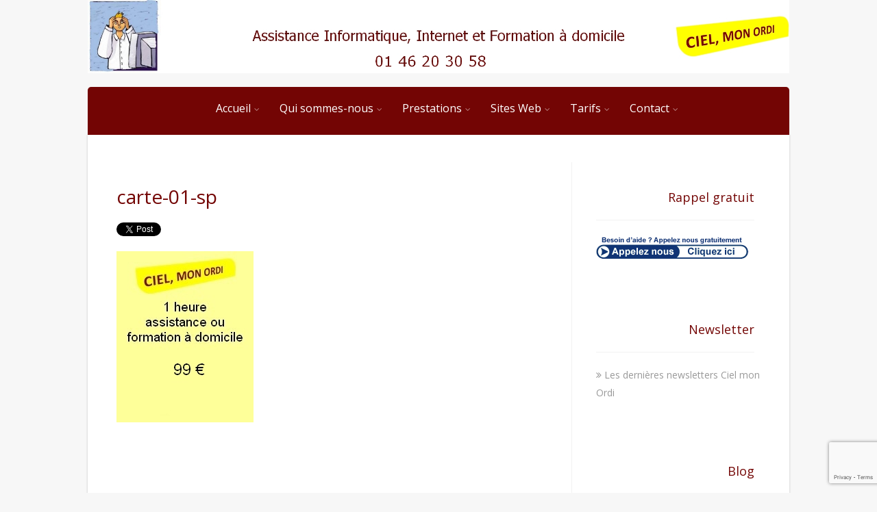

--- FILE ---
content_type: text/html; charset=UTF-8
request_url: https://cielmonpc.fr/tarifs/cartes-prepayees/carte-1h/carte-01-sp/
body_size: 18419
content:
<!DOCTYPE html>
<html xmlns="http://www.w3.org/1999/xhtml" dir="ltr" lang="fr-FR" prefix="og: https://ogp.me/ns#">
<head>
<meta http-equiv="Content-Type" content="text/html; charset=UTF-8" />	
<title>carte-01-sp | Ciel Mon Ordi</title>
<meta name="viewport" content="width=device-width, initial-scale=1.0, maximum-scale=1.0, user-scalable=1">
<meta http-equiv="Content-Type" content="text/html; charset=utf-8" />
<link rel="pingback" href="https://cielmonpc.fr/cmo2021/xmlrpc.php" />
	<title>carte-01-sp | Ciel Mon Ordi</title>
	<style>img:is([sizes="auto" i], [sizes^="auto," i]) { contain-intrinsic-size: 3000px 1500px }</style>
	
		<!-- All in One SEO 4.8.1.1 - aioseo.com -->
	<meta name="robots" content="max-image-preview:large" />
	<meta name="google-site-verification" content="cVV3j8OdsZY7bz2jHUStqh-Pp9FIcQdZCSs26buCcx0" />
	<link rel="canonical" href="https://cielmonpc.fr/tarifs/cartes-prepayees/carte-1h/carte-01-sp/" />
	<meta name="generator" content="All in One SEO (AIOSEO) 4.8.1.1" />
		<meta property="og:locale" content="fr_FR" />
		<meta property="og:site_name" content="Ciel Mon Ordi | Assistance informatique et internet et formation à domicile" />
		<meta property="og:type" content="article" />
		<meta property="og:title" content="carte-01-sp | Ciel Mon Ordi" />
		<meta property="og:url" content="https://cielmonpc.fr/tarifs/cartes-prepayees/carte-1h/carte-01-sp/" />
		<meta property="article:published_time" content="2019-12-23T15:11:01+00:00" />
		<meta property="article:modified_time" content="2019-12-23T15:17:55+00:00" />
		<meta name="twitter:card" content="summary" />
		<meta name="twitter:title" content="carte-01-sp | Ciel Mon Ordi" />
		<script type="application/ld+json" class="aioseo-schema">
			{"@context":"https:\/\/schema.org","@graph":[{"@type":"BreadcrumbList","@id":"https:\/\/cielmonpc.fr\/tarifs\/cartes-prepayees\/carte-1h\/carte-01-sp\/#breadcrumblist","itemListElement":[{"@type":"ListItem","@id":"https:\/\/cielmonpc.fr\/#listItem","position":1,"name":"Domicile","item":"https:\/\/cielmonpc.fr\/","nextItem":{"@type":"ListItem","@id":"https:\/\/cielmonpc.fr\/tarifs\/cartes-prepayees\/carte-1h\/carte-01-sp\/#listItem","name":"carte-01-sp"}},{"@type":"ListItem","@id":"https:\/\/cielmonpc.fr\/tarifs\/cartes-prepayees\/carte-1h\/carte-01-sp\/#listItem","position":2,"name":"carte-01-sp","previousItem":{"@type":"ListItem","@id":"https:\/\/cielmonpc.fr\/#listItem","name":"Domicile"}}]},{"@type":"ItemPage","@id":"https:\/\/cielmonpc.fr\/tarifs\/cartes-prepayees\/carte-1h\/carte-01-sp\/#itempage","url":"https:\/\/cielmonpc.fr\/tarifs\/cartes-prepayees\/carte-1h\/carte-01-sp\/","name":"carte-01-sp | Ciel Mon Ordi","inLanguage":"fr-FR","isPartOf":{"@id":"https:\/\/cielmonpc.fr\/#website"},"breadcrumb":{"@id":"https:\/\/cielmonpc.fr\/tarifs\/cartes-prepayees\/carte-1h\/carte-01-sp\/#breadcrumblist"},"author":{"@id":"https:\/\/cielmonpc.fr\/author\/bruno\/#author"},"creator":{"@id":"https:\/\/cielmonpc.fr\/author\/bruno\/#author"},"datePublished":"2019-12-23T17:11:01+02:00","dateModified":"2019-12-23T17:17:55+02:00"},{"@type":"Organization","@id":"https:\/\/cielmonpc.fr\/#organization","name":"Ciel Mon Ordi","description":"Assistance informatique et internet et formation \u00e0 domicile","url":"https:\/\/cielmonpc.fr\/"},{"@type":"Person","@id":"https:\/\/cielmonpc.fr\/author\/bruno\/#author","url":"https:\/\/cielmonpc.fr\/author\/bruno\/","name":"bruno","image":{"@type":"ImageObject","@id":"https:\/\/cielmonpc.fr\/tarifs\/cartes-prepayees\/carte-1h\/carte-01-sp\/#authorImage","url":"https:\/\/cielmonpc.fr\/cmo2021\/wp-content\/plugins\/ultimate-member\/assets\/img\/default_avatar.jpg","width":96,"height":96,"caption":"bruno"}},{"@type":"WebSite","@id":"https:\/\/cielmonpc.fr\/#website","url":"https:\/\/cielmonpc.fr\/","name":"Ciel Mon Ordi","description":"Assistance informatique et internet et formation \u00e0 domicile","inLanguage":"fr-FR","publisher":{"@id":"https:\/\/cielmonpc.fr\/#organization"}}]}
		</script>
		<!-- All in One SEO -->

<link rel="alternate" type="application/rss+xml" title="Ciel Mon Ordi &raquo; Flux" href="https://cielmonpc.fr/feed/" />
<link rel="alternate" type="application/rss+xml" title="Ciel Mon Ordi &raquo; Flux des commentaires" href="https://cielmonpc.fr/comments/feed/" />
<script type="text/javascript">
/* <![CDATA[ */
window._wpemojiSettings = {"baseUrl":"https:\/\/s.w.org\/images\/core\/emoji\/16.0.1\/72x72\/","ext":".png","svgUrl":"https:\/\/s.w.org\/images\/core\/emoji\/16.0.1\/svg\/","svgExt":".svg","source":{"concatemoji":"https:\/\/cielmonpc.fr\/cmo2021\/wp-includes\/js\/wp-emoji-release.min.js?ver=d3f15dc50432aa3b74073bfbd0d71461"}};
/*! This file is auto-generated */
!function(s,n){var o,i,e;function c(e){try{var t={supportTests:e,timestamp:(new Date).valueOf()};sessionStorage.setItem(o,JSON.stringify(t))}catch(e){}}function p(e,t,n){e.clearRect(0,0,e.canvas.width,e.canvas.height),e.fillText(t,0,0);var t=new Uint32Array(e.getImageData(0,0,e.canvas.width,e.canvas.height).data),a=(e.clearRect(0,0,e.canvas.width,e.canvas.height),e.fillText(n,0,0),new Uint32Array(e.getImageData(0,0,e.canvas.width,e.canvas.height).data));return t.every(function(e,t){return e===a[t]})}function u(e,t){e.clearRect(0,0,e.canvas.width,e.canvas.height),e.fillText(t,0,0);for(var n=e.getImageData(16,16,1,1),a=0;a<n.data.length;a++)if(0!==n.data[a])return!1;return!0}function f(e,t,n,a){switch(t){case"flag":return n(e,"\ud83c\udff3\ufe0f\u200d\u26a7\ufe0f","\ud83c\udff3\ufe0f\u200b\u26a7\ufe0f")?!1:!n(e,"\ud83c\udde8\ud83c\uddf6","\ud83c\udde8\u200b\ud83c\uddf6")&&!n(e,"\ud83c\udff4\udb40\udc67\udb40\udc62\udb40\udc65\udb40\udc6e\udb40\udc67\udb40\udc7f","\ud83c\udff4\u200b\udb40\udc67\u200b\udb40\udc62\u200b\udb40\udc65\u200b\udb40\udc6e\u200b\udb40\udc67\u200b\udb40\udc7f");case"emoji":return!a(e,"\ud83e\udedf")}return!1}function g(e,t,n,a){var r="undefined"!=typeof WorkerGlobalScope&&self instanceof WorkerGlobalScope?new OffscreenCanvas(300,150):s.createElement("canvas"),o=r.getContext("2d",{willReadFrequently:!0}),i=(o.textBaseline="top",o.font="600 32px Arial",{});return e.forEach(function(e){i[e]=t(o,e,n,a)}),i}function t(e){var t=s.createElement("script");t.src=e,t.defer=!0,s.head.appendChild(t)}"undefined"!=typeof Promise&&(o="wpEmojiSettingsSupports",i=["flag","emoji"],n.supports={everything:!0,everythingExceptFlag:!0},e=new Promise(function(e){s.addEventListener("DOMContentLoaded",e,{once:!0})}),new Promise(function(t){var n=function(){try{var e=JSON.parse(sessionStorage.getItem(o));if("object"==typeof e&&"number"==typeof e.timestamp&&(new Date).valueOf()<e.timestamp+604800&&"object"==typeof e.supportTests)return e.supportTests}catch(e){}return null}();if(!n){if("undefined"!=typeof Worker&&"undefined"!=typeof OffscreenCanvas&&"undefined"!=typeof URL&&URL.createObjectURL&&"undefined"!=typeof Blob)try{var e="postMessage("+g.toString()+"("+[JSON.stringify(i),f.toString(),p.toString(),u.toString()].join(",")+"));",a=new Blob([e],{type:"text/javascript"}),r=new Worker(URL.createObjectURL(a),{name:"wpTestEmojiSupports"});return void(r.onmessage=function(e){c(n=e.data),r.terminate(),t(n)})}catch(e){}c(n=g(i,f,p,u))}t(n)}).then(function(e){for(var t in e)n.supports[t]=e[t],n.supports.everything=n.supports.everything&&n.supports[t],"flag"!==t&&(n.supports.everythingExceptFlag=n.supports.everythingExceptFlag&&n.supports[t]);n.supports.everythingExceptFlag=n.supports.everythingExceptFlag&&!n.supports.flag,n.DOMReady=!1,n.readyCallback=function(){n.DOMReady=!0}}).then(function(){return e}).then(function(){var e;n.supports.everything||(n.readyCallback(),(e=n.source||{}).concatemoji?t(e.concatemoji):e.wpemoji&&e.twemoji&&(t(e.twemoji),t(e.wpemoji)))}))}((window,document),window._wpemojiSettings);
/* ]]> */
</script>
<style id='wp-emoji-styles-inline-css' type='text/css'>

	img.wp-smiley, img.emoji {
		display: inline !important;
		border: none !important;
		box-shadow: none !important;
		height: 1em !important;
		width: 1em !important;
		margin: 0 0.07em !important;
		vertical-align: -0.1em !important;
		background: none !important;
		padding: 0 !important;
	}
</style>
<link rel='stylesheet' id='wp-block-library-css' href='https://cielmonpc.fr/cmo2021/wp-includes/css/dist/block-library/style.min.css?ver=d3f15dc50432aa3b74073bfbd0d71461' type='text/css' media='all' />
<style id='classic-theme-styles-inline-css' type='text/css'>
/*! This file is auto-generated */
.wp-block-button__link{color:#fff;background-color:#32373c;border-radius:9999px;box-shadow:none;text-decoration:none;padding:calc(.667em + 2px) calc(1.333em + 2px);font-size:1.125em}.wp-block-file__button{background:#32373c;color:#fff;text-decoration:none}
</style>
<style id='global-styles-inline-css' type='text/css'>
:root{--wp--preset--aspect-ratio--square: 1;--wp--preset--aspect-ratio--4-3: 4/3;--wp--preset--aspect-ratio--3-4: 3/4;--wp--preset--aspect-ratio--3-2: 3/2;--wp--preset--aspect-ratio--2-3: 2/3;--wp--preset--aspect-ratio--16-9: 16/9;--wp--preset--aspect-ratio--9-16: 9/16;--wp--preset--color--black: #000000;--wp--preset--color--cyan-bluish-gray: #abb8c3;--wp--preset--color--white: #ffffff;--wp--preset--color--pale-pink: #f78da7;--wp--preset--color--vivid-red: #cf2e2e;--wp--preset--color--luminous-vivid-orange: #ff6900;--wp--preset--color--luminous-vivid-amber: #fcb900;--wp--preset--color--light-green-cyan: #7bdcb5;--wp--preset--color--vivid-green-cyan: #00d084;--wp--preset--color--pale-cyan-blue: #8ed1fc;--wp--preset--color--vivid-cyan-blue: #0693e3;--wp--preset--color--vivid-purple: #9b51e0;--wp--preset--gradient--vivid-cyan-blue-to-vivid-purple: linear-gradient(135deg,rgba(6,147,227,1) 0%,rgb(155,81,224) 100%);--wp--preset--gradient--light-green-cyan-to-vivid-green-cyan: linear-gradient(135deg,rgb(122,220,180) 0%,rgb(0,208,130) 100%);--wp--preset--gradient--luminous-vivid-amber-to-luminous-vivid-orange: linear-gradient(135deg,rgba(252,185,0,1) 0%,rgba(255,105,0,1) 100%);--wp--preset--gradient--luminous-vivid-orange-to-vivid-red: linear-gradient(135deg,rgba(255,105,0,1) 0%,rgb(207,46,46) 100%);--wp--preset--gradient--very-light-gray-to-cyan-bluish-gray: linear-gradient(135deg,rgb(238,238,238) 0%,rgb(169,184,195) 100%);--wp--preset--gradient--cool-to-warm-spectrum: linear-gradient(135deg,rgb(74,234,220) 0%,rgb(151,120,209) 20%,rgb(207,42,186) 40%,rgb(238,44,130) 60%,rgb(251,105,98) 80%,rgb(254,248,76) 100%);--wp--preset--gradient--blush-light-purple: linear-gradient(135deg,rgb(255,206,236) 0%,rgb(152,150,240) 100%);--wp--preset--gradient--blush-bordeaux: linear-gradient(135deg,rgb(254,205,165) 0%,rgb(254,45,45) 50%,rgb(107,0,62) 100%);--wp--preset--gradient--luminous-dusk: linear-gradient(135deg,rgb(255,203,112) 0%,rgb(199,81,192) 50%,rgb(65,88,208) 100%);--wp--preset--gradient--pale-ocean: linear-gradient(135deg,rgb(255,245,203) 0%,rgb(182,227,212) 50%,rgb(51,167,181) 100%);--wp--preset--gradient--electric-grass: linear-gradient(135deg,rgb(202,248,128) 0%,rgb(113,206,126) 100%);--wp--preset--gradient--midnight: linear-gradient(135deg,rgb(2,3,129) 0%,rgb(40,116,252) 100%);--wp--preset--font-size--small: 13px;--wp--preset--font-size--medium: 20px;--wp--preset--font-size--large: 36px;--wp--preset--font-size--x-large: 42px;--wp--preset--spacing--20: 0.44rem;--wp--preset--spacing--30: 0.67rem;--wp--preset--spacing--40: 1rem;--wp--preset--spacing--50: 1.5rem;--wp--preset--spacing--60: 2.25rem;--wp--preset--spacing--70: 3.38rem;--wp--preset--spacing--80: 5.06rem;--wp--preset--shadow--natural: 6px 6px 9px rgba(0, 0, 0, 0.2);--wp--preset--shadow--deep: 12px 12px 50px rgba(0, 0, 0, 0.4);--wp--preset--shadow--sharp: 6px 6px 0px rgba(0, 0, 0, 0.2);--wp--preset--shadow--outlined: 6px 6px 0px -3px rgba(255, 255, 255, 1), 6px 6px rgba(0, 0, 0, 1);--wp--preset--shadow--crisp: 6px 6px 0px rgba(0, 0, 0, 1);}:where(.is-layout-flex){gap: 0.5em;}:where(.is-layout-grid){gap: 0.5em;}body .is-layout-flex{display: flex;}.is-layout-flex{flex-wrap: wrap;align-items: center;}.is-layout-flex > :is(*, div){margin: 0;}body .is-layout-grid{display: grid;}.is-layout-grid > :is(*, div){margin: 0;}:where(.wp-block-columns.is-layout-flex){gap: 2em;}:where(.wp-block-columns.is-layout-grid){gap: 2em;}:where(.wp-block-post-template.is-layout-flex){gap: 1.25em;}:where(.wp-block-post-template.is-layout-grid){gap: 1.25em;}.has-black-color{color: var(--wp--preset--color--black) !important;}.has-cyan-bluish-gray-color{color: var(--wp--preset--color--cyan-bluish-gray) !important;}.has-white-color{color: var(--wp--preset--color--white) !important;}.has-pale-pink-color{color: var(--wp--preset--color--pale-pink) !important;}.has-vivid-red-color{color: var(--wp--preset--color--vivid-red) !important;}.has-luminous-vivid-orange-color{color: var(--wp--preset--color--luminous-vivid-orange) !important;}.has-luminous-vivid-amber-color{color: var(--wp--preset--color--luminous-vivid-amber) !important;}.has-light-green-cyan-color{color: var(--wp--preset--color--light-green-cyan) !important;}.has-vivid-green-cyan-color{color: var(--wp--preset--color--vivid-green-cyan) !important;}.has-pale-cyan-blue-color{color: var(--wp--preset--color--pale-cyan-blue) !important;}.has-vivid-cyan-blue-color{color: var(--wp--preset--color--vivid-cyan-blue) !important;}.has-vivid-purple-color{color: var(--wp--preset--color--vivid-purple) !important;}.has-black-background-color{background-color: var(--wp--preset--color--black) !important;}.has-cyan-bluish-gray-background-color{background-color: var(--wp--preset--color--cyan-bluish-gray) !important;}.has-white-background-color{background-color: var(--wp--preset--color--white) !important;}.has-pale-pink-background-color{background-color: var(--wp--preset--color--pale-pink) !important;}.has-vivid-red-background-color{background-color: var(--wp--preset--color--vivid-red) !important;}.has-luminous-vivid-orange-background-color{background-color: var(--wp--preset--color--luminous-vivid-orange) !important;}.has-luminous-vivid-amber-background-color{background-color: var(--wp--preset--color--luminous-vivid-amber) !important;}.has-light-green-cyan-background-color{background-color: var(--wp--preset--color--light-green-cyan) !important;}.has-vivid-green-cyan-background-color{background-color: var(--wp--preset--color--vivid-green-cyan) !important;}.has-pale-cyan-blue-background-color{background-color: var(--wp--preset--color--pale-cyan-blue) !important;}.has-vivid-cyan-blue-background-color{background-color: var(--wp--preset--color--vivid-cyan-blue) !important;}.has-vivid-purple-background-color{background-color: var(--wp--preset--color--vivid-purple) !important;}.has-black-border-color{border-color: var(--wp--preset--color--black) !important;}.has-cyan-bluish-gray-border-color{border-color: var(--wp--preset--color--cyan-bluish-gray) !important;}.has-white-border-color{border-color: var(--wp--preset--color--white) !important;}.has-pale-pink-border-color{border-color: var(--wp--preset--color--pale-pink) !important;}.has-vivid-red-border-color{border-color: var(--wp--preset--color--vivid-red) !important;}.has-luminous-vivid-orange-border-color{border-color: var(--wp--preset--color--luminous-vivid-orange) !important;}.has-luminous-vivid-amber-border-color{border-color: var(--wp--preset--color--luminous-vivid-amber) !important;}.has-light-green-cyan-border-color{border-color: var(--wp--preset--color--light-green-cyan) !important;}.has-vivid-green-cyan-border-color{border-color: var(--wp--preset--color--vivid-green-cyan) !important;}.has-pale-cyan-blue-border-color{border-color: var(--wp--preset--color--pale-cyan-blue) !important;}.has-vivid-cyan-blue-border-color{border-color: var(--wp--preset--color--vivid-cyan-blue) !important;}.has-vivid-purple-border-color{border-color: var(--wp--preset--color--vivid-purple) !important;}.has-vivid-cyan-blue-to-vivid-purple-gradient-background{background: var(--wp--preset--gradient--vivid-cyan-blue-to-vivid-purple) !important;}.has-light-green-cyan-to-vivid-green-cyan-gradient-background{background: var(--wp--preset--gradient--light-green-cyan-to-vivid-green-cyan) !important;}.has-luminous-vivid-amber-to-luminous-vivid-orange-gradient-background{background: var(--wp--preset--gradient--luminous-vivid-amber-to-luminous-vivid-orange) !important;}.has-luminous-vivid-orange-to-vivid-red-gradient-background{background: var(--wp--preset--gradient--luminous-vivid-orange-to-vivid-red) !important;}.has-very-light-gray-to-cyan-bluish-gray-gradient-background{background: var(--wp--preset--gradient--very-light-gray-to-cyan-bluish-gray) !important;}.has-cool-to-warm-spectrum-gradient-background{background: var(--wp--preset--gradient--cool-to-warm-spectrum) !important;}.has-blush-light-purple-gradient-background{background: var(--wp--preset--gradient--blush-light-purple) !important;}.has-blush-bordeaux-gradient-background{background: var(--wp--preset--gradient--blush-bordeaux) !important;}.has-luminous-dusk-gradient-background{background: var(--wp--preset--gradient--luminous-dusk) !important;}.has-pale-ocean-gradient-background{background: var(--wp--preset--gradient--pale-ocean) !important;}.has-electric-grass-gradient-background{background: var(--wp--preset--gradient--electric-grass) !important;}.has-midnight-gradient-background{background: var(--wp--preset--gradient--midnight) !important;}.has-small-font-size{font-size: var(--wp--preset--font-size--small) !important;}.has-medium-font-size{font-size: var(--wp--preset--font-size--medium) !important;}.has-large-font-size{font-size: var(--wp--preset--font-size--large) !important;}.has-x-large-font-size{font-size: var(--wp--preset--font-size--x-large) !important;}
:where(.wp-block-post-template.is-layout-flex){gap: 1.25em;}:where(.wp-block-post-template.is-layout-grid){gap: 1.25em;}
:where(.wp-block-columns.is-layout-flex){gap: 2em;}:where(.wp-block-columns.is-layout-grid){gap: 2em;}
:root :where(.wp-block-pullquote){font-size: 1.5em;line-height: 1.6;}
</style>
<link rel='stylesheet' id='contact-form-7-css' href='https://cielmonpc.fr/cmo2021/wp-content/plugins/contact-form-7/includes/css/styles.css?ver=6.0.6' type='text/css' media='all' />
<link rel='stylesheet' id='asteria-style-css' href='https://cielmonpc.fr/cmo2021/wp-content/themes/asteria/style.css?ver=d3f15dc50432aa3b74073bfbd0d71461' type='text/css' media='all' />
<link rel='stylesheet' id='fancybox-css' href='https://cielmonpc.fr/cmo2021/wp-content/themes/asteria/css/fancybox.css?ver=d3f15dc50432aa3b74073bfbd0d71461' type='text/css' media='all' />
<link rel='stylesheet' id='asteria-icons-css' href='https://cielmonpc.fr/cmo2021/wp-content/themes/asteria/fonts/font-awesome.css?ver=d3f15dc50432aa3b74073bfbd0d71461' type='text/css' media='all' />
<link rel='stylesheet' id='wptt_front-css' href='https://cielmonpc.fr/cmo2021/wp-content/plugins/wp-twitter-feeds/controller/../css/admin_style.min.css?ver=d3f15dc50432aa3b74073bfbd0d71461' type='text/css' media='all' />
<link rel='stylesheet' id='um_modal-css' href='https://cielmonpc.fr/cmo2021/wp-content/plugins/ultimate-member/assets/css/um-modal.min.css?ver=2.10.3' type='text/css' media='all' />
<link rel='stylesheet' id='um_ui-css' href='https://cielmonpc.fr/cmo2021/wp-content/plugins/ultimate-member/assets/libs/jquery-ui/jquery-ui.min.css?ver=1.13.2' type='text/css' media='all' />
<link rel='stylesheet' id='um_tipsy-css' href='https://cielmonpc.fr/cmo2021/wp-content/plugins/ultimate-member/assets/libs/tipsy/tipsy.min.css?ver=1.0.0a' type='text/css' media='all' />
<link rel='stylesheet' id='um_raty-css' href='https://cielmonpc.fr/cmo2021/wp-content/plugins/ultimate-member/assets/libs/raty/um-raty.min.css?ver=2.6.0' type='text/css' media='all' />
<link rel='stylesheet' id='select2-css' href='https://cielmonpc.fr/cmo2021/wp-content/plugins/ultimate-member/assets/libs/select2/select2.min.css?ver=4.0.13' type='text/css' media='all' />
<link rel='stylesheet' id='um_fileupload-css' href='https://cielmonpc.fr/cmo2021/wp-content/plugins/ultimate-member/assets/css/um-fileupload.min.css?ver=2.10.3' type='text/css' media='all' />
<link rel='stylesheet' id='um_confirm-css' href='https://cielmonpc.fr/cmo2021/wp-content/plugins/ultimate-member/assets/libs/um-confirm/um-confirm.min.css?ver=1.0' type='text/css' media='all' />
<link rel='stylesheet' id='um_datetime-css' href='https://cielmonpc.fr/cmo2021/wp-content/plugins/ultimate-member/assets/libs/pickadate/default.min.css?ver=3.6.2' type='text/css' media='all' />
<link rel='stylesheet' id='um_datetime_date-css' href='https://cielmonpc.fr/cmo2021/wp-content/plugins/ultimate-member/assets/libs/pickadate/default.date.min.css?ver=3.6.2' type='text/css' media='all' />
<link rel='stylesheet' id='um_datetime_time-css' href='https://cielmonpc.fr/cmo2021/wp-content/plugins/ultimate-member/assets/libs/pickadate/default.time.min.css?ver=3.6.2' type='text/css' media='all' />
<link rel='stylesheet' id='um_fonticons_ii-css' href='https://cielmonpc.fr/cmo2021/wp-content/plugins/ultimate-member/assets/libs/legacy/fonticons/fonticons-ii.min.css?ver=2.10.3' type='text/css' media='all' />
<link rel='stylesheet' id='um_fonticons_fa-css' href='https://cielmonpc.fr/cmo2021/wp-content/plugins/ultimate-member/assets/libs/legacy/fonticons/fonticons-fa.min.css?ver=2.10.3' type='text/css' media='all' />
<link rel='stylesheet' id='um_fontawesome-css' href='https://cielmonpc.fr/cmo2021/wp-content/plugins/ultimate-member/assets/css/um-fontawesome.min.css?ver=6.5.2' type='text/css' media='all' />
<link rel='stylesheet' id='um_common-css' href='https://cielmonpc.fr/cmo2021/wp-content/plugins/ultimate-member/assets/css/common.min.css?ver=2.10.3' type='text/css' media='all' />
<link rel='stylesheet' id='um_responsive-css' href='https://cielmonpc.fr/cmo2021/wp-content/plugins/ultimate-member/assets/css/um-responsive.min.css?ver=2.10.3' type='text/css' media='all' />
<link rel='stylesheet' id='um_styles-css' href='https://cielmonpc.fr/cmo2021/wp-content/plugins/ultimate-member/assets/css/um-styles.min.css?ver=2.10.3' type='text/css' media='all' />
<link rel='stylesheet' id='um_crop-css' href='https://cielmonpc.fr/cmo2021/wp-content/plugins/ultimate-member/assets/libs/cropper/cropper.min.css?ver=1.6.1' type='text/css' media='all' />
<link rel='stylesheet' id='um_profile-css' href='https://cielmonpc.fr/cmo2021/wp-content/plugins/ultimate-member/assets/css/um-profile.min.css?ver=2.10.3' type='text/css' media='all' />
<link rel='stylesheet' id='um_account-css' href='https://cielmonpc.fr/cmo2021/wp-content/plugins/ultimate-member/assets/css/um-account.min.css?ver=2.10.3' type='text/css' media='all' />
<link rel='stylesheet' id='um_misc-css' href='https://cielmonpc.fr/cmo2021/wp-content/plugins/ultimate-member/assets/css/um-misc.min.css?ver=2.10.3' type='text/css' media='all' />
<link rel='stylesheet' id='um_default_css-css' href='https://cielmonpc.fr/cmo2021/wp-content/plugins/ultimate-member/assets/css/um-old-default.min.css?ver=2.10.3' type='text/css' media='all' />
<script type="text/javascript" src="https://cielmonpc.fr/cmo2021/wp-includes/js/jquery/jquery.min.js?ver=3.7.1" id="jquery-core-js"></script>
<script type="text/javascript" src="https://cielmonpc.fr/cmo2021/wp-includes/js/jquery/jquery-migrate.min.js?ver=3.4.1" id="jquery-migrate-js"></script>
<script type="text/javascript" src="https://cielmonpc.fr/cmo2021/wp-content/themes/asteria/asteria.js?ver=d3f15dc50432aa3b74073bfbd0d71461" id="asteria_js-js"></script>
<script type="text/javascript" src="https://cielmonpc.fr/cmo2021/wp-content/themes/asteria/js/other.js?ver=d3f15dc50432aa3b74073bfbd0d71461" id="asteria_otherjs-js"></script>
<script type="text/javascript" src="https://cielmonpc.fr/cmo2021/wp-content/themes/asteria/js/gallery.js?ver=d3f15dc50432aa3b74073bfbd0d71461" id="asteria_gallery-js"></script>
<script type="text/javascript" src="https://cielmonpc.fr/cmo2021/wp-content/themes/asteria/js/fancybox.js?ver=d3f15dc50432aa3b74073bfbd0d71461" id="asteria_fancybox-js"></script>
<script type="text/javascript" src="https://cielmonpc.fr/cmo2021/wp-content/themes/asteria/js/jquery.nivo.js?ver=d3f15dc50432aa3b74073bfbd0d71461" id="asteria_nivo-js"></script>
<script type="text/javascript" src="https://cielmonpc.fr/cmo2021/wp-content/plugins/ultimate-member/assets/js/um-gdpr.min.js?ver=2.10.3" id="um-gdpr-js"></script>
<link rel="https://api.w.org/" href="https://cielmonpc.fr/wp-json/" /><link rel="alternate" title="JSON" type="application/json" href="https://cielmonpc.fr/wp-json/wp/v2/media/1778" /><link rel="EditURI" type="application/rsd+xml" title="RSD" href="https://cielmonpc.fr/cmo2021/xmlrpc.php?rsd" />

<link rel='shortlink' href='https://cielmonpc.fr/?p=1778' />
<link rel="alternate" title="oEmbed (JSON)" type="application/json+oembed" href="https://cielmonpc.fr/wp-json/oembed/1.0/embed?url=https%3A%2F%2Fcielmonpc.fr%2Ftarifs%2Fcartes-prepayees%2Fcarte-1h%2Fcarte-01-sp%2F" />
<link rel="alternate" title="oEmbed (XML)" type="text/xml+oembed" href="https://cielmonpc.fr/wp-json/oembed/1.0/embed?url=https%3A%2F%2Fcielmonpc.fr%2Ftarifs%2Fcartes-prepayees%2Fcarte-1h%2Fcarte-01-sp%2F&#038;format=xml" />
<style type="text/css">

body .fixed_site .header .center{width:100%!important;}
.single #content{ margin-top:10px;}
.header , .header2, .header3, .header4{ margin-top:30px;}
.widget_corner{ display:none;}
.page #content{ margin-top:20px;}
.edit_wrap{border-color: transparent;}
.comments_template{ margin-bottom:40px;}

#sidebar { border-left:1px solid rgba(0, 0, 0, 0.05);}
#sidebar .widget{ padding-bottom:0px!important}
.page-template-page-leftsidebar-php #sidebar{border-right:1px solid rgba(0, 0, 0, 0.05);border-left:none;}
.page-template-page-leftsidebar-php #sidebar .widget_wrap{ padding-left:0!important;}
#sidebar .widget .widgettitle, #home_widgets .widget .widgettitle{text-align: right;padding-bottom: 20px;border-bottom: 1px solid; border-color:rgba(0, 0, 0, 0.05);}
#sidebar .widget{ background:none!important; padding-bottom:0;}
#sidebar .widget_wrap{width:88%!important; padding:0!important; padding-left:12%!important;}
#sidebar #searchform div{border:1px solid rgba(0, 0, 0, 0.05)}

.fixed_site{width: 80%;margin: 0 auto;}
body .fixed_site .center, body .fixed_site .midrow_wrap, body .fixed_site .header3 .top_head .center{ width:95%!important;}
.fixed_wrap{width: 100%;float: left;background: #fff;}
.fixed_site #footer{ margin-top:0;}
.footefixed{ margin-bottom:40px;}

.single_post{ background:none;}
.lay3 .hentry{ margin-bottom:15px;}
.lay4 .hentry, .lay5 .single_post{border-bottom:1px solid rgba(0, 0, 0, 0.07); background:none;}
.lay4 .hentry:last-child, .lay5 .single_post:last-child{border:none;}
.author_posts{ background:none;border-bottom: 1px solid rgba(0, 0, 0, 0.07);border-top: 1px solid rgba(0, 0, 0, 0.07);}
.lay5 .single_post{ margin-bottom:0;}
.more-link, .moretag{background: rgba(0, 0, 0, 0.07);}
.lay2 .hentry, .lay3 .hentry{background: rgba(0, 0, 0, 0.03);}
.author #content{ margin-top:0!important;}

#ast_nextprev{ margin-top:0;border-bottom: 1px solid rgba(0, 0, 0, 0.07);}
.share_this, #ast_related{border-bottom: 1px solid rgba(0, 0, 0, 0.07);border-top: 1px solid rgba(0, 0, 0, 0.07); background:none;}
.comments_template #comments, #comments_ping, #reply-title{border-bottom: 1px solid rgba(0, 0, 0, 0.07); padding-bottom:20px; border-top:none;}

.comment-body{border-bottom: 1px solid rgba(0, 0, 0, 0.07);}
.comment-form-comment textarea, .comm_wrap input{background: rgba(0, 0, 0, 0.03);border: 1px solid rgba(0, 0, 0, 0.07);-webkit-box-shadow: 0 0 5px rgba(0, 0, 0, 0.03) inset;-moz-box-shadow: 0 0 5px rgba(0, 0, 0, 0.03) inset;box-shadow: 0 0 5px rgba(0, 0, 0, 0.03) inset;}

.ast_pagenav .current{color: #fff;background: #730504;}
.ast_pagenav .pagi_border dt{ background:rgba(0, 0, 0, 0.1);}
.home_tabs{ background:none;}

#sidebar .widget .widgettitle{ margin-right:10%;}
#accordion img{ max-width:940px!important;}
body .fixed_site .header3 .center{width:100%!important;}

.comment-form-comment textarea, .comm_wrap input{border-top: 1px solid rgba(0, 0, 0, 0.1)!important;border-left: 1px solid rgba(0, 0, 0, 0.1)!important;border-right: 1px solid rgba(0, 0, 0, 0.1)!important;}
#sidebar .widget{ margin-top:20px;}
.edit_wrap{ border-color:transparent;}
body .share_this{ background-color:transparent!important;}
body .author_posts{ background:none!important;}
.ast_map{ margin-bottom:0!important;}
.lay1 .ast_vid, .lay2 .ast_vid, .lay3 .ast_vid, .lay4 .ast_vid, .lay6 .ast_vid{ max-height:235px;}
.page-numbers{ background-color:rgba(0, 0, 0, 0.02)!important;}
body #home_widgets .widget{background-color: transparent!important;border: 1px solid rgba(0, 0, 0, 0.04);}
body #home_widgets .widget{width:30.6%!important;}
/*-----------------------------Single Post Background------------------------------------*/
body.postid-1778, body.page-id-1778{ 
background-color: !important;
}
/*-----------------------------INDIVIDUAL PAGE HEADER------------------------------------*/
body.page-id-1778 .page_tt h1{text-align:!important;}

/*--------------SLIDER HEIGHT---------------*/
#zn_nivo, .slider-wrapper, .slide_wrap, .banner ul li, #accordion, .kwicks li, #accordion{height:auto!important;}
#accordion, .kwicks.horizontal li{min-height:auto!important;}
/*--------------CALL TO ACTION---------------*/
.home_action{background:#f5f5f5!important;}
.home_action_button{background:#730504!important; }
.home_action_button a{color:#ffffff!important;}

/*------------------------------------SITE TITLE------------------------------------------*/
.logo h1, .logo h2{font-size:44px!important;}
.logo h1 a, .logo h2 a, .ast_maintanace .logo h1 a{font-family:'Raleway'!important;color:#ffffff!important; font-weight:!important;}

.nivo-caption h3, #accordion h3, .banner .sld_layout2 h3, .banner .sld_layout3 h3{font-family:'Raleway'!important;}
.sld_layout2 h3, .sld_layout3 h3, .acc-sld_layout2 h3, .acc-sld_layout3 h3, .wrap-sld_layout2 h3, .wrap-sld_layout3 h3{font-size:60px!important; line-height:1.3em}
/*---------------TYPOGRAPHY------------*/
/*Content Font*/
body{font-family:'Open Sans', Arial, Helvetica!important; 
font-size:14px!important;}
body, #ast_nextprev a{ color:#000000!important;}

/*Post Title Font*/
h1, h2, h3, h4, h5, h6, #topmenu ul li a, .text_block, .lay1_title h3, #sidebar .widget .widgettitle, .left_arro, .right_arro, #submit, .widget_calendar caption, .rel_content a, #ast_related ul li a, .fourofour a{font-family:'Open Sans', Arial, Helvetica!important; font-weight:normal;}

/*Woocommerce*/
.woocommerce ul.products li.product h3, .woocommerce-page ul.products li.product h3{font-family:'Open Sans', Arial, Helvetica!important;}

/*Menu Font Size*/
body #topmenu ul li a{ font-size:16px!important;}

/*Post Title Font Size*/
.lay1 h2.postitle a, .lay2 h2.postitle a, .lay3 h2.postitle a, .lay4 h2.postitle a, .lay5 h2.postitle a, .lay6 h2.postitle a{ font-size:20px;font-weight:normal!important;}

body .page_tt .postitle{font-size:40px!important; font-weight:normal!important;}


/*------------------------------------ROUNDED CORNERS------------------------------------------*/
.midrow_block, .lay1 .hentry img, .lay1 .imgwrap, .lay1 .img_hover, .lay1 .post_image, .lay1 .hentry, .home_action, .home_action_button, .page .single_post, .single_post, #sidebar .widget, #sidebar #searchform div, #sidebar #searchsubmit, #footer #searchsubmit, #submit, .comment-form-comment textarea, #ast_nextprev, #ast_nextprev .ast-next img, .related_img img, #ast_related, .avatar img, .related_img, .comment-body, .comm_wrap input, .ast_bioimg, .tabs-container, .lgn_toggle, .trigger_wrap, .lgn_scs, .lgn_info, .lgn_wng, .lgn_err, .ast_table, .single_post .scl_button a, .ast_shrt_action, .act_right a, .ast_slide_wrap .ast_slider, .ast_slider .nivo-caption, .lay4 .hentry, .lay4 .post_image, .lay4 .hentry img, .entry-content .cont_inpt, .entry-content textarea, .contact_submit input, .entry-content .contact_verify input, .lay2 .hentry, .lay2 .imgwrap, .lay3 .imgwrap, .lay3 .hentry, .lay3 .hentry img, .lay5 .single_post, .nivo-caption .sld_layout1 h3 a, .nivo-caption .sld_layout1 p, .banner .sld_layout1 p, .banner .sld_layout1 h3 a, .acc-sld_layout1 h3 a, .acc-sld_layout1 p, .share_this, .under-construction-inner, .ast_countdown li, #home_widgets .widget, .search_term{-webkit-border-radius:5px; -moz-border-radius:5px; border-radius:5px;}


#sidebar .widget, #ast_related{ overflow:hidden;}

.ast-prev, .left_arro, .search_term #searchform #s, .error_msg #searchform #s{-webkit-border-radius: 5px 0 0 5px;-moz-border-radius: 5px 0 0 5px;border-radius: 5px 0 0 5px;}
.ast-next, .right_arro, .search_term #searchsubmit, .error_msg #searchsubmit{-webkit-border-radius: 0 5px 5px 0;-moz-border-radius: 0 5px 5px 0;border-radius: 0 5px 5px 0;}

.lgn_toggle_content, .footefixed, .author_posts{-webkit-border-radius: 0 0 5px 5px;-moz-border-radius: 0 0 5px 5px;border-radius: 0 0 5px 5px;}

.tabs-container .tabs, .author_div{-webkit-border-radius: 5px 5px 0 0;-moz-border-radius: 5px 5px 0 0;border-radius: 5px 5px 0 0;}
.more-link, .moretag{-webkit-border-radius: 5px 0 0 0;-moz-border-radius: 5px 0 0 0;border-radius: 5px 0 0 0;}

.header5 #topmenu, .fixindex{-webkit-border-radius: 5px 5px 0 0;-moz-border-radius: 5px 5px 0 0;border-radius: 5px 5px 0 0;}
#slidera{width:100.05%;}


body .single_post{-webkit-border-radius:5px 5px 0 0 ; -moz-border-radius:5px 5px 0 0 ; border-radius:5px 5px 0 0 ;}




.header2, .header3, .header3 .top_head, .header4{-webkit-border-radius: 5px 5px 0 0;-moz-border-radius: 5px 5px 0 0;border-radius: 5px 5px 0 0;}
.header2 .head_soc a, .header3 .head_soc a{ -webkit-border-radius:5px; -moz-border-radius:5px; border-radius:5px;}
/*------------------------------------DROP SHADOW------------------------------------------*/
.fixindex, .footefixed, .singlefx{-webkit-box-shadow: 0 0 3px rgba(0, 0, 0, 0.2);-moz-box-shadow: 0 0 3px rgba(0, 0, 0, 0.2);box-shadow: 0 0 3px rgba(0, 0, 0, 0.2);}

/*------------------------------------ELEMENTS COLORS------------------------------------------*/
/*SOCIAL SHARE BUTTONS COLOR*/
body .social_buttons div i, body .social_buttons div a{color:#b2807b!important;}

/*PRIMARY ELEMENT*/
#ast_nextprev, #ast_related ul li.active, .single_post .tabs li.active, .single_post .tabs li, .trigger_wrap, .single_post, .comment-body, #ast_related, #ast_related ul, .comm_wrap input, .comment-form-comment textarea, .lay4 .hentry, .lay2 .hentry, .lay3 .hentry, .search_term, .author_div, .to_top, .ast_blocks{background-color:!important;}

.fixed_wrap{background-color:!important;}
#ast_related ul{ background:none!important;}
.widget_corner{border-color: transparent transparent  transparent!important;}

/*SECONDARY ELEMENT*/
.header4 #topmenu ul li:hover, .nivo-caption .sld_layout1 p, .banner .sld_layout1 p, .acc-sld_layout2 p, .header4 #topmenu .sub-menu, .acc-sld_layout1 p{ border-color:#730504!important;}
#topmenu ul li ul li a:hover, .nivo-caption .sld_layout1 h3 a, .nivo-controlNav a.active, .banner .sld_layout1 h3 a, .acc-sld_layout1 h3 a, .tab.active, .thn_post_wrap .more-link:hover, .moretag:hover, #submit, .page_tt, #searchsubmit, .contact_submit input, .pad_menutitle, .to_top:hover, .page-numbers:hover, .ast_pagenav .current, .progrssn, #simple-menu, .wpcf7-submit{background-color:#730504!important;}

.nivo-caption p a, .banner .sld_layout1 p a, .banner .sld_layout2 p a, .banner .wrap-sld_layout3 p a, .acord_text p a, .lay2 h2 a, .lay3 h2 a, .lay4 h2 a, .lay5 .postitle a, #ast_nextprev .ast-prev:hover .left_arro i, #ast_nextprev .ast-next:hover .right_arro i, .rel_content a, #reply-title small a, .logged-in-as a, .edit_wrap i:hover, #home_widgets .widget .thn_wgt_tt, #sidebar .widget .thn_wgt_tt, #footer .widget .thn_wgt_tt, .widget_calendar td a, .astwt_iframe a, .ast_countdown li, .ast_biotxt a, .ast_bio .ast_biotxt h3, .search_term h2, .author_right h2, .author_right a, #contact_block .widgettitle, #contact_block a:link, #contact_block a:visited, .copytext a, .ast_maintanace .logo h1 a, #ast_nextprev .ast-prev:hover .left_arro i, #ast_nextprev .ast-next:hover .right_arro i, .post_meta a:hover, .social_buttons div a:hover i, .social_buttons div a:hover, .widgets p a, .tagcloud a, .text_block a:link, .text_block a:visited, .commentmetadata a{color:#730504!important;}



.rel_content .rel_more:hover{border-color: transparent transparent #730504 transparent!important;}
.tab.active .tab_arrow{border-color: #730504 transparent transparent transparent!important;}


.midrow_block:hover .mid_block_content a, .midrow_block:hover h3{color:#FFFFFF!important;}
.midrow_block:hover .block_img{border-color:#FFFFFF!important;}

/*SIDEBAR COLOR*/
#home_widgets .widget, .page-numbers{ background-color:#dce6f2!important;}

.more-link, .moretag, .left_arro, .right_arro, .share_this, .commentlist .logged-in-as, .author_posts, #contact_block .widget, .under-construction-inner #countdown_mntnc li, .gall_dash{ background-color:#dce6f2!important;}

.edit_wrap{border-color: transparent #dce6f2 transparent transparent!important;}
.rel_content .rel_more{border-color: transparent transparent #dce6f2 transparent!important;}
/*HEADER COLOR*/
.header2, .header3, .header4, .header3 #topmenu, .header5 #topmenu, .header3 .top_head{ background-color:#730504!important;}

/*FOOTER COLOR*/
#footer{ background-color:#333333!important;}

/*Post Icons Color*/
.rel_content .rel_more i, .single_metainfo i, .comm_meta_reply i{}

/*Leave a Reply Text Color*/
.comments_template #comments, #comments_ping, #reply-title, .related_h3{ color:#333333!important;}

/*Single Post icons Color*/
.single_metainfo i{color:#DDDDDD!important;}
/*Footer Social Color*/
.head_soc a{color:#b2807b!important;}

/*------------------------------------TEXT COLORS------------------------------------------*/
/*Body Text Color*/
body, .single_metainfo, .single_post .single_metainfo a, .midrow_blocks a, .lay4 .single_metainfo a{color:#000000!important;}

/*Menu Text Color*/
body .header2 .head_contact, body .head_contact, body .topsearch #s, #topmenu ul li a{ color:#FFFFFF!important;}

/*Text Color on Secondary Element*/
#submit, #searchsubmit, .page_tt, body #topmenu ul li ul li a:hover, .tab a.active, #ast_nextprev .ast-prev:hover .left_arro, #ast_nextprev .ast-next:hover .right_arro, .page-numbers:hover, .more-link, .moretag, #simple-menu, #simple-menu i{color:#FFFFFF!important;}


body #topmenu ul li ul li a{color:#FFFFFF!important;background: #730504 url("https://cielmonpc.fr/cmo2021/wp-content/themes/asteria/images/submenu.png") repeat!important;}

.nivo-caption .sld_layout1 h3 a, .nivo-controlNav a.active, .banner .sld_layout1 h3 a, .acc-sld_layout1 h3 a, .tab.active, .thn_post_wrap .more-link:hover, .moretag:hover, #submit, .page_tt, #searchsubmit, .contact_submit input, .pad_menutitle, .to_top:hover, .page-numbers:hover, .ast_pagenav .current, .progrssn, #simple-menu{color:#FFFFFF!important;}

/*Sidebar Text Color*/
.more-link, .moretag, #sidebar .widget, #home_widgets .widget a:link, #home_widgets .widget a:visited, #home_widgets{color:#999999!important;}

#sidebar .widget, #home_widgets .widget a:link, #home_widgets .widget a:visited, #home_widgets .widget{color:#999999!important;}


/*Post Title, Sidebar Widget Titles,*/
.ast_bio .ast_biotxt h3, .ast_biotxt a, .rel_content a, .copytext a, .widget_calendar td a, #home_widgets .widget .thn_wgt_tt, #sidebar .widget .thn_wgt_tt, #footer .widget .thn_wgt_tt, .nivo-caption p a, .banner .sld_layout1 p a, .banner .sld_layout2 p a, .banner .wrap-sld_layout3 p a, .acord_text p a, .lay2 h2 a, .lay3 h2 a, .lay4 h2 a, .lay5 .postitle a, #ast_nextprev .ast-prev:hover .left_arro i, #ast_nextprev .ast-next:hover .right_arro i, .rel_content a, #reply-title small a, .logged-in-as a, .single_metainfo a i:hover, .edit_wrap i:hover, .widget_calendar td a, .astwt_iframe a, .ast_countdown li, .search_term h2, .author_right h2, .author_right a, #contact_block .widgettitle, #contact_block a:link, #contact_block a:visited, .copytext a, .commentmetadata a{color:#730504!important;}

/*LINK COLOR*/
	.thn_post_wrap a:link, .thn_post_wrap a:visited{color:#730504!important;}

/*TITLES COLOR*/
	.single_post .postitle, #sidebar .widget .widgettitle, #sidebar .widget .widgettitle a, #home_widgets .widget a:link, #home_widgets .widget a:visited{color:#730504!important;}

/*Woocommerce*/
.woocommerce div.product .product_title, .woocommerce-page div.product .product_title, .woocommerce #content div.product .product_title, .woocommerce-page #content div.product .product_title, .product_meta a, .woocommerce ul.products li.product h3, .woocommerce-page ul.products li.product h3{color:#730504!important;}
.woocommerce ul.products li.product h3, .woocommerce-page ul.products li.product h3{ font-size:20px!important;}

/*Footer Widget*/
#footer .widgets .widget ul li a, #footer .widgets .widget{color:#999999!important;}
#footer .widgets .widgettitle, #midrow .widgets .widgettitle a{color:#FFFFFF!important;}


@media screen and (max-width: 1200px){
body .fixed_site{ width:95%!important; margin: 0 auto;}
}

/*Others*/
/*Welcome Text Background*/
.text_block{ background-color:#eeeeee!important;}
/*Gallery*/
.gallery{ float:left; margin:20px auto!important; width:100%;}
body .gallery-item{text-align: center;width: 50px!important; height:45px;display: inline-block;margin: 10px 5px; float:none!important;}

/*SLIDER TEXT COLOR (Asteria 1.1)*/
.nivo-caption, .nivo-caption h3 a{ color:#ffffff!important;}

/*HOVER ANIMATIONS (Asteria 1.1)*/
.midrow_block, .nav-box, .ast-prev, .ast-next, #footer .widgets .widget ul li a, #home_widgets .widget li a, #sidebar .widget li a, #footmenu ul li a, .single_metainfo .catag_list a, .auth_meta, .meta_comm a, .post_meta a, .social_buttons div i, .social_buttons div a{-webkit-transition:all 0.3s ease-out;-moz-transition:all 0.3s ease-out;-ms-transition:all 0.3s ease-out;-o-transition:all 0.3s ease-out;transition:all 0.3s ease-out;}

#home_widgets .widget li a:hover, #sidebar .widget li a:hover, #footmenu ul li a:hover, .single_metainfo .catag_list a:hover, .auth_meta:hover, .meta_comm a:hover, .post_meta a:hover{color:#730504;}

.single_metainfo .catag_list a:hover, .auth_meta:hover, .meta_comm a:hover, .post_meta a:hover{ opacity:1;}

.midrow_block:hover{color:#FFFFFF; background-color:#730504; padding-top:0px;}
.midrow_block:hover .block_img{ border-color:#FFFFFF;}
.midrow_block:hover .icon_wrap i{color:#FFFFFF;}

.nav-box:hover{color#000000:; background-color:#730504;}
#ast_nextprev .ast-prev:hover a, #ast_nextprev .ast-next:hover a{color:#FFFFFF;}

#footer .widgets .widget ul li a:hover{ color:#FFFFFF!important;}

/** SLIDER BUTTON COLOR**/
a.sld_buttn{background:#30b7e8!important; color:#ffffff!important;}

/*USER'S CUSTOM CSS---------------------------------------------------------*/
<!-- Start of HubSpot Embed Code -->
<script type="text/javascript" id="hs-script-loader" async defer src="//js.hs-scripts.com/4869555.js"></script>
<!-- End of HubSpot Embed Code -->


#sidebar .widget .widgettitle{text-align: left!important;}

<script> (function(i,s,o,g,r,a,m){i['GoogleAnalyticsObject']=r;i[r]=i[r]||function(){ (i[r].q=i[r].q||[]).push(arguments)},i[r].l=1*new Date();a=s.createElement(o), m=s.getElementsByTagName(o)[0];a.async=1;a.src=g;m.parentNode.insertBefore(a,m) })(window,document,'script','//www.google-analytics.com/analytics.js','ga'); ga('create', 'UA-16858034-38', 'auto'); ga('send', 'pageview'); </script>

/*---------------------------------------------------------*/
</style>
<meta name="twitter:widgets:link-color" content="#000000" /><meta name="twitter:widgets:border-color" content="#000000" /><meta name="twitter:partner" content="tfwp" />
<meta name="twitter:card" content="summary" /><meta name="twitter:title" content="carte-01-sp" /><meta name="twitter:site" content="@cielmonordi" />
<link rel="stylesheet" id="redux-google-fonts-css"  href="//fonts.googleapis.com/css?family=Raleway|Open+Sans&subset=latin&v=1612176818" type="text/css" media="all" /></head>

<body class="attachment wp-singular attachment-template-default attachmentid-1778 attachment-jpeg wp-theme-asteria">
<!--Header-->
<div class="fixed_site">
<!--Maintenance Mode Message-->

	<div class="header5">
    <div class="center">
    <!--LOGO START-->
    <div class="logo">
        	    	<a class="logoimga" title="Ciel Mon Ordi" href="https://cielmonpc.fr/"><img src="http://cielmonpc.fr/cmo2021/wp-content/uploads/2015/10/bandeau-2015-blanc.jpg" /></a>
        </div>
    <!--LOGO END-->
    
	<!--MENU START--> 
        <!--MOBILE MENU START--><a id="simple-menu" href="#sidr"><i class="fa-align-justify"></i> Menu</a><!--MOBILE MENU END--> 
    <div id="topmenu"><div class="menu-header"><ul id="menu-principal" class="menu"><li id="menu-item-1148" class="menu-item menu-item-type-custom menu-item-object-custom menu-item-has-children menu-item-1148"><a href="http://cielmonpc.fr/cmo2021/">Accueil</a>
<ul class="sub-menu">
	<li id="menu-item-1972" class="menu-item menu-item-type-post_type menu-item-object-page menu-item-1972"><a href="https://cielmonpc.fr/qui-sommes-nous/coronavirus/">Protocole Coronavirus</a></li>
</ul>
</li>
<li id="menu-item-1150" class="menu-item menu-item-type-post_type menu-item-object-page menu-item-has-children menu-item-1150"><a href="https://cielmonpc.fr/qui-sommes-nous/">Qui sommes-nous</a>
<ul class="sub-menu">
	<li id="menu-item-1152" class="menu-item menu-item-type-post_type menu-item-object-page menu-item-1152"><a href="https://cielmonpc.fr/qui-sommes-nous/charte-qualite/">Charte Nationale Qualité</a></li>
	<li id="menu-item-1153" class="menu-item menu-item-type-post_type menu-item-object-page menu-item-1153"><a href="https://cielmonpc.fr/qui-sommes-nous/nos-partenaires/">Nos partenaires</a></li>
	<li id="menu-item-1154" class="menu-item menu-item-type-post_type menu-item-object-page menu-item-1154"><a href="https://cielmonpc.fr/qui-sommes-nous/revue-de-presse/">Revue de presse</a></li>
	<li id="menu-item-1353" class="menu-item menu-item-type-post_type menu-item-object-page menu-item-1353"><a href="https://cielmonpc.fr/qui-sommes-nous/1348-2/">Blog</a></li>
	<li id="menu-item-1155" class="menu-item menu-item-type-post_type menu-item-object-page menu-item-1155"><a href="https://cielmonpc.fr/qui-sommes-nous/plan-du-site/">Plan du site</a></li>
</ul>
</li>
<li id="menu-item-1156" class="menu-item menu-item-type-post_type menu-item-object-page menu-item-has-children menu-item-1156"><a href="https://cielmonpc.fr/tarifs/">Prestations</a>
<ul class="sub-menu">
	<li id="menu-item-1157" class="menu-item menu-item-type-post_type menu-item-object-page menu-item-1157"><a href="https://cielmonpc.fr/tarifs/depannage/">Assistance</a></li>
	<li id="menu-item-1158" class="menu-item menu-item-type-post_type menu-item-object-page menu-item-1158"><a href="https://cielmonpc.fr/tarifs/formation/">Formation</a></li>
	<li id="menu-item-1159" class="menu-item menu-item-type-post_type menu-item-object-page menu-item-1159"><a href="https://cielmonpc.fr/tarifs/cartes-prepayees/">Cartes prépayées</a></li>
	<li id="menu-item-1335" class="menu-item menu-item-type-custom menu-item-object-custom menu-item-1335"><a href="http://www.cielmamaisonconnectee.fr">Ma Maison Connectée</a></li>
	<li id="menu-item-1170" class="menu-item menu-item-type-post_type menu-item-object-page menu-item-1170"><a href="https://cielmonpc.fr/tarifs/accueil-familidays/">Récupération de données</a></li>
	<li id="menu-item-1171" class="menu-item menu-item-type-post_type menu-item-object-page menu-item-1171"><a href="https://cielmonpc.fr/tarifs/la-facture-numerique/">La facture numérique</a></li>
	<li id="menu-item-1405" class="menu-item menu-item-type-post_type menu-item-object-page menu-item-1405"><a href="https://cielmonpc.fr/tarifs/assistance-a-distance/">Assistance à Distance</a></li>
</ul>
</li>
<li id="menu-item-1921" class="menu-item menu-item-type-post_type menu-item-object-page menu-item-has-children menu-item-1921"><a href="https://cielmonpc.fr/sites-web/">Sites Web</a>
<ul class="sub-menu">
	<li id="menu-item-1943" class="menu-item menu-item-type-post_type menu-item-object-page menu-item-1943"><a href="https://cielmonpc.fr/sites-web/site-vitrine/">Site vitrine</a></li>
	<li id="menu-item-1942" class="menu-item menu-item-type-post_type menu-item-object-page menu-item-1942"><a href="https://cielmonpc.fr/sites-web/site-e-commerce/">Site e-commerce</a></li>
	<li id="menu-item-1179" class="menu-item menu-item-type-post_type menu-item-object-page menu-item-1179"><a href="https://cielmonpc.fr/sites-web/nous-contacter/">Contact sites web</a></li>
</ul>
</li>
<li id="menu-item-1176" class="menu-item menu-item-type-post_type menu-item-object-page menu-item-has-children menu-item-1176"><a href="https://cielmonpc.fr/tarifs-2/">Tarifs</a>
<ul class="sub-menu">
	<li id="menu-item-1506" class="menu-item menu-item-type-post_type menu-item-object-page menu-item-1506"><a href="https://cielmonpc.fr/tarifs-2/reduction/">Réduction d&#8217;Impôts</a></li>
	<li id="menu-item-1178" class="menu-item menu-item-type-post_type menu-item-object-page menu-item-1178"><a href="https://cielmonpc.fr/tarifs-2/impots-mode-demploi-2/">Impôts mode d&#8217;emploi</a></li>
</ul>
</li>
<li id="menu-item-1969" class="menu-item menu-item-type-post_type menu-item-object-page menu-item-has-children menu-item-1969"><a href="https://cielmonpc.fr/nous-contacter/">Contact</a>
<ul class="sub-menu">
	<li id="menu-item-1325" class="menu-item menu-item-type-post_type menu-item-object-page menu-item-1325"><a href="https://cielmonpc.fr/nous-contacter/prendre-rdv/">Prendre RdV</a></li>
	<li id="menu-item-1180" class="menu-item menu-item-type-post_type menu-item-object-page menu-item-1180"><a href="https://cielmonpc.fr/nous-contacter/acces-client/">Accès Client</a></li>
	<li id="menu-item-1432" class="menu-item menu-item-type-post_type menu-item-object-page menu-item-1432"><a href="https://cielmonpc.fr/nous-contacter/parrainer-mes-amis/">Parrainer mes amis</a></li>
	<li id="menu-item-1181" class="menu-item menu-item-type-post_type menu-item-object-page menu-item-1181"><a href="https://cielmonpc.fr/nous-contacter/recrutement/">Rejoindre le réseau</a></li>
	<li id="menu-item-1182" class="menu-item menu-item-type-post_type menu-item-object-page menu-item-1182"><a href="https://cielmonpc.fr/nous-contacter/comment-avez-vous-connu-ciel-mon-ordi/">Comment nous avez-vous connu ?</a></li>
	<li id="menu-item-1173" class="menu-item menu-item-type-post_type menu-item-object-page menu-item-1173"><a href="https://cielmonpc.fr/nous-contacter/satisfaction-client-2011/">Satisfaction clients</a></li>
	<li id="menu-item-1423" class="menu-item menu-item-type-post_type menu-item-object-page menu-item-1423"><a href="https://cielmonpc.fr/nous-contacter/repondre-a-lenquete-de-satisfaction-client/">Répondre à l’enquête client</a></li>
</ul>
</li>
</ul></div></div>
    <!--MENU END-->
    
    </div>
</div>
</div>
<!--Content-->
<div class="fixed_site">
	<div class="fixed_wrap singlefx">
		
<div id="content">
<div class="center">
<div class="single_wrap">
<div class="single_post">
                                   <div class="post-1778 attachment type-attachment status-inherit hentry" id="post-1778">  
                
        
                <div class="single_post_content">
                	<h1 class="postitle">carte-01-sp</h1>                
                    <div class="thn_post_wrap">
<div class="twitter-share"><a href="https://twitter.com/intent/tweet?url=https%3A%2F%2Fcielmonpc.fr%2Ftarifs%2Fcartes-prepayees%2Fcarte-1h%2Fcarte-01-sp%2F&#038;via=cielmonordi" class="twitter-share-button">Tweet</a></div>
<p class="attachment"><a href='https://cielmonpc.fr/cmo2021/wp-content/uploads/2019/12/carte-01-sp.jpg'><img fetchpriority="high" decoding="async" width="200" height="250" src="https://cielmonpc.fr/cmo2021/wp-content/uploads/2019/12/carte-01-sp.jpg" class="attachment-medium size-medium" alt="" /></a></p>
<p></p> </div> 
                    <div style="clear:both"></div>
                    <div class="thn_post_wrap"></div>
                    
                    
                </div>
                
                
                        </div>
             
                </div>
                <!--COMMENT START: Calling the Comment Section. If you want to hide comments from your posts, remove the line below-->     
                                    <div class="comments_template">
                         
<!-- You can start editing here. -->
 
 
<!-- If comments are closed. -->
 
 





                    </div>
                 
                <!--COMMENT END-->
            
    </div>
   
    <!--PAGE END-->


<!--SIDEBAR START--> 

<div id="sidebar">
    <div class="widgets">          
            <div id="text-17" class="widget widget_text"><div class="widget_wrap"><h3 class="widgettitle">Rappel gratuit</h3>			<div class="textwidget"><p><script type="text/javascript"> var v1 = 'votVar1'; var v2 = 'votVar2'; var v3 = 'votVar3'; var v4 = 'votVar4'; var v5 = 'votVar5'; var v6 = 'votVar6'; var v7 = 'votVar7'; var v8 = 'votVar8'; var v9 = 'votVar9'; var v10 = 'votVar10'; var label = '' </script></p>
<p><script type="text/javascript" src='https://c2cu.internetpluspro.orange-business.com/c2call-frontend//button/button.html?s=4748844ltd1294825&c=4748797opk129482&link=true'> </script></p>
<p><a href='javascript:openLink()'><img  class="alignleft" src="http://cielmonpc.fr/cmo2021/wp-content/uploads/2009/10/image003.gif" alt="Faites vous rappeler gratuitement" title="call back" width="223" height="35" class="aligncenter size-full wp-image-676" /></a></p>
</div>
		<span class="widget_corner"></span></div></div><div id="linkcat-19" class="widget widget_links"><div class="widget_wrap"><h3 class="widgettitle">Newsletter</h3>
	<ul class='xoxo blogroll'>
<li><a href="http://cielmonpc.fr/cmo2021/news-letters/">Les dernières newsletters Ciel mon Ordi</a></li>

	</ul>
<span class="widget_corner"></span></div></div>

		<div id="recent-posts-2" class="widget widget_recent_entries"><div class="widget_wrap">
		<h3 class="widgettitle">Blog</h3>
		<ul>
											<li>
					<a href="https://cielmonpc.fr/%f0%9f%93%a2-information-cybermalveillance-gouv-fr-vient-de-publier-sa-deuxieme-lettre-dinformation-sur-le-theme-de-la-securite-numerique-en-periode-de-confinement-appel-a-vigilance-pour/">[&#x1f4e2; Information] Cybermalveillance.gouv.fr vient de publier sa deuxième lettre d’information sur le thème de la sécurité numérique en période de confinement.

appel à vigilance pour votre cybersécurité pendant le confinement, recommandations sur le télétravail, conseils pour les achats en ligne&#8230;

#CyberSécurité #Cybermalveillance #Confinement #Covid19</a>
									</li>
											<li>
					<a href="https://cielmonpc.fr/parmi-les-conseils-quelle-donne-aux-utilisateurs-la-cnil-commission-nationale-de-linformatique-et-des-libertes-recommande-de-privilegier-les-solutions-qui-protegent-la-vie-privee-telles-que-tix/">Parmi les conseils qu&#8217;elle donne aux utilisateurs, la CNIL &#8211; Commission Nationale de l&#8217;Informatique et des Libertés recommande de privilégier les solutions qui protègent la vie privée telles que tixeo, certifiée par l&#8217;ANSSI &#8211; Agence nationale de la sécurité des systèmes d&#8217;information</a>
									</li>
											<li>
					<a href="https://cielmonpc.fr/ciel-mon-ordi-vous-accompagne-pendant-cette-nouvelle-periode-de-confinement-suite-aux-nouvelles-mesures-exceptionnelles-annoncees-par-le-gouvernement-nous-tenions-a-vous-informer-que-toute-lequip/">Ciel mon Ordi vous accompagne pendant cette nouvelle période de confinement.

Suite aux nouvelles mesures exceptionnelles annoncées par le gouvernement, nous tenions à vous informer que toute l&#8217;équipe Ciel mon Ordi se mobilise afin de rester au maximum opérationnelle et disponible.

Habitués au télétravail depuis de nombreuses années nous vous confirmons que nos rendez-vous seront assurés afin de vous apporter conseil et assistance informatique.</a>
									</li>
					</ul>

		<span class="widget_corner"></span></div></div><div id="wptt_twittertweets-2" class="widget TwitterTweets"><div class="widget_wrap"><h3 class="widgettitle">Latest Tweets</h3>			

<ul class="fetched_tweets light">
	
			    
			        <li class="tweets_avatar">
			        	<div class="tweet_wrap"><div class="wdtf-user-card ltr"><img width="45px" height="45px"src="//pbs.twimg.com/profile_images/526655519692296192/j98_Uqb0_normal.jpeg" alt="Tweet Avatar" class=""/><div class="wdtf-screen-name"><span class="screen_name">cielmonordi</span><br><a href="https://twitter.com/cielmonordi" target="_blank" dir="ltr">@cielmonordi</a></div><div class="clear"></div></div>			       		<div class="tweet_data">
			        	RT <a href="https://twitter.com/JeromeColombain" target="_blank" rel="nofollow">@JeromeColombain</a>: Génial ! Prochaine étape : se garer par copier-coller grâce à la teleportation ? <a href="https://t.co/CX5nDRf6dF" target="_blank" rel="nofollow">https://t.co/CX5nDRf6dF</a>			        	</div>
			            <br/>
			            <div class="clear"></div>
			            <div class="times">
			            <em>
			            
						<a href="https://www.twitter.com/cielmonordi" target="_blank" title="Follow cielmonordi on Twitter [Opens new window]">
							3 ans ago							</a>
			            </em>
			            </div>
						       
<div class="tweets-intent-data">
<span class="stats-narrow customisable-border"><span class="stats" data-scribe="component:stats">
   <a href="https://twitter.com/cielmonordi/statuses/1615251047710183425" title="View Tweet on Twitter" data-scribe="element:favorite_count" target="_blank">
    <span class="stats-favorites">
      <strong>8</strong> retweets    </span>
  </a>
    
</span>
</span>
<div class="clear"></div>
<div class="seperator_wpltf"></div>
      <ul class="tweet-actions " role="menu" >
  <li><a href="https://twitter.com/intent/tweet?in_reply_to=1615251047710183425" data-lang="en" class="in-reply-to" title="Reply" target="_blank"><span aria-hidden="true" data-icon="&#xf079;" style="color:#990c0c;"></span></a></li>
  <li><a href="https://twitter.com/intent/retweet?tweet_id=1615251047710183425" data-lang="en" class="retweet" title="Retweet" target="_blank"><span aria-hidden="true" data-icon="&#xf112;" style="color:#990c0c;"></span></a></li>
  <li><a href="https://twitter.com/intent/favorite?tweet_id=1615251047710183425" data-lang="en" class="favorite" title="Favorite" target="_blank"><span aria-hidden="true" data-icon="&#xf005;" style="color:#990c0c;"></span></a></li>
</ul>
    </div>
												<div class="clear"></div>
</div><div class="clear"></div>
			        </li>
			    
						</ul>
			
			<span class="widget_corner"></span></div></div><div id="text-19" class="widget widget_text"><div class="widget_wrap"><h3 class="widgettitle">Charte Nationale Qualité</h3>			<div class="textwidget"><a href="http://cielmonpc.fr/cmo2021/?page_id=986" style="text-decoration:none">
<img class="alignleft" alt="" src=" http://cielmonpc.fr/cmo2021/wp-content/uploads/2014/11/logo_charte_qualite_rvb_v.jpg"  width=60% height=50%/></p>
</a>
</div>
		<span class="widget_corner"></span></div></div>            </div>
    </div>
<!--SIDEBAR END--> 
		</div>
	</div>
</div>
</div>
<!--To Top Button-->
<a class="to_top"><i class="fa-angle-up fa-2x"></i></a>
<!--To Top Button END-->


<!--Footer Start-->
<div class="fixed_site">
	<div class="fixed_wrap footefixed">

<div id="footer">
    <div class="center">
        <!--Footer Widgets START-->
        <div class="widgets"><ul><li id="text-26" class="widget widget_text"><div class="widget_wrap"><h3 class="widgettitle">Portail Clients</h3>			<div class="textwidget">→ <a href="http://cielmonpc.fr/cmo2021/account/" style="text-decoration:none" target="_blank">Accédez à votre espace client</a>
</br>
→ <a href="http://cielmonordi.fr/ticket/index.php" style="text-decoration:none" target="_blank">Déclarez une panne en ligne</a>
</br>
→ <a href="http://cielmonpc.fr/cmo2021/?page_id=1321" style="text-decoration:none" target="_blank">Prendre rendez-vous</a>
</br>
→ <a href="http://cielmonpc.fr/cmo2021/tarifs/assistance-a-distance/" style="text-decoration:none" target="_blank">Assistance à distance</a>
</br></br>


</div>
		</div><li id="text-27" class="widget widget_text"><div class="widget_wrap"><h3 class="widgettitle">Pour aller plus loin</h3>			<div class="textwidget">→ <a href="http://www.cielmamaisonconnectee.fr" style="text-decoration:none" target="_blank">Ciel Ma Maison Connectée</a>
</br>
→ <a href="http://www.promonordi.fr" style="text-decoration:none" target="_blank">Pour les professionnels</a>
</br>
→ <a href="http://www.promonordi.fr" style="text-decoration:none" target="_blank">Bonnes affaires</a>
</br>
→ <a href="?page_id=15" style="text-decoration:none">Revue de presse</a>
</br></div>
		</div><li id="text-28" class="widget widget_text"><div class="widget_wrap"><h3 class="widgettitle">Services à la Personne</h3>			<div class="textwidget">→ <a href="http://www.entreprises.gouv.fr/services-a-la-personne"target="_blank">L'agence</a>
</br>
→ <a href="http://www.cif-sp.org/"target="_blank">Le centre d'informations</a>
</br>
→ <a href="http://cir-sp.org/lettre/"target="_blank">La lettre d'informations</a>
</br>
</div>
		</div><li id="text-3" class="widget widget_text"><div class="widget_wrap"><h3 class="widgettitle">Nous contacter</h3>			<div class="textwidget">→ Paris : 01 46 20 30 58<br/>
→ <a href="http://cielmonpc.fr/cmo2021/?page_id=19">Nous écrire</a></br>
→ <a href="http://cielmonpc.fr/cmo2021/?page_id=1225">Mentions légales</a>

</div>
		</div></ul></div>
        <!--Footer Widgets END-->
    </div>
</div>
<!--Footer END-->

<!--Copyright Footer START-->
<div id="copyright">
    <div class="center">
        <!--Site Copyright Text START-->
        <div class="copytext">
		        <p style="text-align: left;"><span style="font-size: 8pt;">Tous droits réservés Ciel Mon Ordi ® 2004-2020 - 47 Rue Marcel Dassault 92100 Boulogne Billancourt SARL au capital de 3600 € - RCS Nanterre 483964490 - Code APE 6202B - <a style="line-height: 1.5em;" href="http://www.cielmonordi.fr/data/documents/conditions_generales_cmo.pdf" target="_blank" rel="noopener">Condiditons générales de ventes</a></span></p>                </div>
        <!--Site Copyright Text END-->
        
		<!--SOCIAL ICONS START-->
        <div class="head_soc">
        <a target="_blank" class="ast_fb" href="https://www.facebook.com/cmonordi"><i class="fa-facebook"></i></a>        <a target="_blank" class="ast_twt" href="https://twitter.com/Cielmonordi"><i class="fa-twitter"></i></a>        <a target="_blank" class="ast_gplus" href="https://plus.google.com/+CielmonordiFr/posts"><i class="fa-google-plus"></i></a>         <a target="_blank" class="ast_ytb" href="https://www.youtube.com/user/brunofrick/videos"><i class="fa-youtube-play"></i></a>                <a target="_blank" class="ast_lnkdin" href="https://www.linkedin.com/grp/home?gid=1828354"><i class="fa-linkedin"></i></a>                          
           
        </div>
        <!--SOCIAL ICONS END-->
    </div>
</div>
<!--Copyright Footer Start-->
    </div>
</div>

<!--Google Analytics Start-->
<script>
  (function(i,s,o,g,r,a,m){i['GoogleAnalyticsObject']=r;i[r]=i[r]||function(){
  (i[r].q=i[r].q||[]).push(arguments)},i[r].l=1*new Date();a=s.createElement(o),
  m=s.getElementsByTagName(o)[0];a.async=1;a.src=g;m.parentNode.insertBefore(a,m)
  })(window,document,'script','//www.google-analytics.com/analytics.js','ga');

  ga('create', 'UA-16858034-1', 'auto');
  ga('send', 'pageview');

</script><!--Google Analytics END-->


<div id="um_upload_single" style="display:none;"></div>

<div id="um_view_photo" style="display:none;">
	<a href="javascript:void(0);" data-action="um_remove_modal" class="um-modal-close" aria-label="Fermer la fenêtre modale de l’image">
		<i class="um-faicon-times"></i>
	</a>

	<div class="um-modal-body photo">
		<div class="um-modal-photo"></div>
	</div>
</div>
<script type="speculationrules">
{"prefetch":[{"source":"document","where":{"and":[{"href_matches":"\/*"},{"not":{"href_matches":["\/cmo2021\/wp-*.php","\/cmo2021\/wp-admin\/*","\/cmo2021\/wp-content\/uploads\/*","\/cmo2021\/wp-content\/*","\/cmo2021\/wp-content\/plugins\/*","\/cmo2021\/wp-content\/themes\/asteria\/*","\/*\\?(.+)"]}},{"not":{"selector_matches":"a[rel~=\"nofollow\"]"}},{"not":{"selector_matches":".no-prefetch, .no-prefetch a"}}]},"eagerness":"conservative"}]}
</script>
<script type="text/javascript">
    jQuery(window).ready(function() {
		// nivoslider init
		jQuery('#zn_nivo').nivoSlider({
				effect: 'random',
				animSpeed:700,
				pauseTime:4000,
				startSlide:0,
				slices:10,
				directionNav:true,
				directionNavHide:true,
				controlNav:true,
				controlNavThumbs:false,
				keyboardNav:true,
				manualAdvance: false,
				pauseOnHover:true,
				captionOpacity:0.8,
				afterLoad: function(){
						if (jQuery(window).width() < 480) {
					jQuery(".nivo-caption").animate({"opacity": "1", "right":"0"}, {easing:"easeOutBack", duration: 500});
						}else{
					jQuery(".nivo-caption").animate({"opacity": "1", "right":"11%"}, {easing:"easeOutBack", duration: 500});	
					jQuery(".nivo-caption").has('.sld_layout3').addClass('sld3wrap');
							}
				},
				beforeChange: function(){
					jQuery(".nivo-caption").animate({right:"-500px"}, {easing:"easeInBack", duration: 500});
					//jQuery(".nivo-caption").delay(400).removeClass('sld3wrap');
					jQuery('.nivo-caption').animate({"opacity": "0"}, 100);
					jQuery('.nivo-caption').delay(500).queue(function(next){
						jQuery(this).removeClass("sld3wrap");next();});

				},
				afterChange: function(){
						if (jQuery(window).width() < 480) {
					jQuery(".nivo-caption").animate({"opacity": "1", "right":"0"}, {easing:"easeOutBack", duration: 500});
						}else{
					jQuery(".nivo-caption").animate({"opacity": "1", "right":"11%"}, {easing:"easeOutBack", duration: 500});	
					jQuery(".nivo-caption").has('.sld_layout3').addClass('sld3wrap');	
							}
				}
			});
			
		});
</script>


<script type="text/javascript">
//Sidebar List style type
jQuery('#sidebar .widgets .widget li').prepend('<i class="fa-angle-double-right"></i> ');

//Header4 Fix
jQuery(window).bind("load", function() {
var headheight = (jQuery(".logo").outerHeight());
var logowidth = (jQuery(".logo").outerWidth());
var menuwidth = (jQuery("#topmenu").outerWidth());
if (logowidth + menuwidth <1100 ){
//var headheight = (jQuery(".header4").outerHeight());

jQuery(".header4 #topmenu").css({"minHeight":headheight});
jQuery(".header4 #topmenu ul li ul, .header4 .head_soc").css({"top": headheight + 'px'});
jQuery(".header4 #topmenu ul li").css({"paddingTop": "0px", "paddingBottom": "0px","height":headheight - 3 + 'px', "line-height" :headheight - 3 + 'px'});
jQuery(".header4 #topmenu ul li ul li ul").css({"marginTop": '-' + headheight + 'px'});
}else{
	jQuery(".header4 #topmenu").addClass('bigmenu');
	}
});


//Hide Slider until its loaded
jQuery('#zn_nivo, .nivo-controlNav').css({"display":"none"});	
var galleryloadergif = "https://cielmonpc.fr/cmo2021/wp-content/themes/asteria/images/newloader.gif";

//The Colors-------------------------------------------
	var primarytext = "#000000";
	var sechovertext = "#FFFFFF";	
	var menutext = "#FFFFFF";
	var footwidget ="#999999";
	var footwidgethover ="#FFFFFF";	
	var sidebarcolor ="#999999";
			
	var primarycolor = "#730504";
	var primardefault = "";
	var sechover = "#730504";
	var socialbuttons ="#cccccc";
	
	

	//Midrow Blocks Equal Width
	jQuery('.midrow_blocks_wrap').each(function() {
		if(jQuery(this).find('.midrow_block').length == 4){ jQuery(this).addClass('fourblocks'); }
		if(jQuery(this).find('.midrow_block').length == 3){ jQuery(this).addClass('threeblocks'); }
		if(jQuery(this).find('.midrow_block').length == 2){ jQuery(this).addClass('twoblocks'); }
		if(jQuery(this).find('.midrow_block').length == 1){ jQuery(this).addClass('oneblock'); }
    });




	



//AJAX PAGINATION
jQuery(document).ready(function(){

jQuery('.ast_pagenav span').replaceWith(function() {
		var pathname = window.location.pathname;
    var url = (jQuery(this).text());
	 	 if (jQuery("span.page-numbers").prev().length === 0) {
    return '<a class="page-numbers current" href="https://cielmonpc.fr/?pagename=tarifs%2Fcartes-prepayees%2Fcarte-1h%2Fcarte-01-sp?paged=1" target="_blank">' + url + '</a>';
	 }else{
		    return '<a class="page-numbers current" href="https://cielmonpc.fr/?pagename=tarifs%2Fcartes-prepayees%2Fcarte-1h%2Fcarte-01-sp" target="_blank">' + url + '</a>'; 
	 }
});

jQuery('.ast_pagenav span.page-numbers').each(function () {
	var pathname = window.location.pathname;
	
    var href = jQuery(this).attr('href');
	    jQuery(this).attr('href', href + '?paged=1');
		
});

jQuery('.ast_pagenav a').each(function(){
        
	    this.href = this.href.replace('/page/', '?paged=');
	});
    jQuery('.ast_pagenav a').on('click', function(e)  {
	jQuery('.ast_pagenav a, span.page-numbers').removeClass('current'); // remove if already existant
    jQuery(this).addClass('current');


	e.preventDefault();

	
		
	
	//Layout 1 Ajax
			var link = jQuery(this).attr('href');
	jQuery('.lay1_wrap').html('<div class="ast_ajaxwrap"><div class="sk-spinner sk-spinner-wave"><div class="sk-rect1"></div><div class="sk-rect2"></div><div class="sk-rect3"></div><div class="sk-rect4"></div><div class="sk-rect5"></div></div></div>').load(link + '.lay1_wrap .hentry', function(){
		
	if (jQuery(window).width() < 360) {
		var divs = jQuery(".lay1 .hentry");
		for(var i = 0; i < divs.length; i+=1) {
		  divs.slice(i, i+1).wrapAll("<div class='ast_row'></div>");
		}		
			}else if (jQuery(window).width() < 480) {
		var divs = jQuery(".lay1 .hentry");
		for(var i = 0; i < divs.length; i+=2) {
		  divs.slice(i, i+2).wrapAll("<div class='ast_row'></div>");
		}
			}else{
		var divs = jQuery(".lay1 .hentry");
		for(var i = 0; i < divs.length; i+=3) {
		  divs.slice(i, i+3).wrapAll("<div class='ast_row'></div>");
		}
	}
			  
	if (jQuery(window).width() > 360) {			  
		jQuery('.lay1_wrap').fadeIn(500); 
		jQuery(".hentry").hide().each(function() {
		jQuery(this).fadeIn(500, "easeInSine");
		});
	}
	//Layout 1 Ajax END




	


	


	
	
	});

    });

});  // end ready function
</script> <script type="text/javascript" src="https://cielmonpc.fr/cmo2021/wp-includes/js/dist/hooks.min.js?ver=4d63a3d491d11ffd8ac6" id="wp-hooks-js"></script>
<script type="text/javascript" src="https://cielmonpc.fr/cmo2021/wp-includes/js/dist/i18n.min.js?ver=5e580eb46a90c2b997e6" id="wp-i18n-js"></script>
<script type="text/javascript" id="wp-i18n-js-after">
/* <![CDATA[ */
wp.i18n.setLocaleData( { 'text direction\u0004ltr': [ 'ltr' ] } );
/* ]]> */
</script>
<script type="text/javascript" src="https://cielmonpc.fr/cmo2021/wp-content/plugins/contact-form-7/includes/swv/js/index.js?ver=6.0.6" id="swv-js"></script>
<script type="text/javascript" id="contact-form-7-js-translations">
/* <![CDATA[ */
( function( domain, translations ) {
	var localeData = translations.locale_data[ domain ] || translations.locale_data.messages;
	localeData[""].domain = domain;
	wp.i18n.setLocaleData( localeData, domain );
} )( "contact-form-7", {"translation-revision-date":"2025-02-06 12:02:14+0000","generator":"GlotPress\/4.0.1","domain":"messages","locale_data":{"messages":{"":{"domain":"messages","plural-forms":"nplurals=2; plural=n > 1;","lang":"fr"},"This contact form is placed in the wrong place.":["Ce formulaire de contact est plac\u00e9 dans un mauvais endroit."],"Error:":["Erreur\u00a0:"]}},"comment":{"reference":"includes\/js\/index.js"}} );
/* ]]> */
</script>
<script type="text/javascript" id="contact-form-7-js-before">
/* <![CDATA[ */
var wpcf7 = {
    "api": {
        "root": "https:\/\/cielmonpc.fr\/wp-json\/",
        "namespace": "contact-form-7\/v1"
    }
};
/* ]]> */
</script>
<script type="text/javascript" src="https://cielmonpc.fr/cmo2021/wp-content/plugins/contact-form-7/includes/js/index.js?ver=6.0.6" id="contact-form-7-js"></script>
<script type="text/javascript" src="https://cielmonpc.fr/cmo2021/wp-includes/js/comment-reply.min.js?ver=d3f15dc50432aa3b74073bfbd0d71461" id="comment-reply-js" async="async" data-wp-strategy="async"></script>
<script type="text/javascript" src="https://www.google.com/recaptcha/api.js?render=6Le5eK4UAAAAAFRbpEHFjRDtwPnQzCtJu9VBcYd-&amp;ver=3.0" id="google-recaptcha-js"></script>
<script type="text/javascript" src="https://cielmonpc.fr/cmo2021/wp-includes/js/dist/vendor/wp-polyfill.min.js?ver=3.15.0" id="wp-polyfill-js"></script>
<script type="text/javascript" id="wpcf7-recaptcha-js-before">
/* <![CDATA[ */
var wpcf7_recaptcha = {
    "sitekey": "6Le5eK4UAAAAAFRbpEHFjRDtwPnQzCtJu9VBcYd-",
    "actions": {
        "homepage": "homepage",
        "contactform": "contactform"
    }
};
/* ]]> */
</script>
<script type="text/javascript" src="https://cielmonpc.fr/cmo2021/wp-content/plugins/contact-form-7/modules/recaptcha/index.js?ver=6.0.6" id="wpcf7-recaptcha-js"></script>
<script type="text/javascript" src="https://cielmonpc.fr/cmo2021/wp-includes/js/underscore.min.js?ver=1.13.7" id="underscore-js"></script>
<script type="text/javascript" id="wp-util-js-extra">
/* <![CDATA[ */
var _wpUtilSettings = {"ajax":{"url":"\/cmo2021\/wp-admin\/admin-ajax.php"}};
/* ]]> */
</script>
<script type="text/javascript" src="https://cielmonpc.fr/cmo2021/wp-includes/js/wp-util.min.js?ver=d3f15dc50432aa3b74073bfbd0d71461" id="wp-util-js"></script>
<script type="text/javascript" src="https://cielmonpc.fr/cmo2021/wp-content/plugins/ultimate-member/assets/libs/tipsy/tipsy.min.js?ver=1.0.0a" id="um_tipsy-js"></script>
<script type="text/javascript" src="https://cielmonpc.fr/cmo2021/wp-content/plugins/ultimate-member/assets/libs/um-confirm/um-confirm.min.js?ver=1.0" id="um_confirm-js"></script>
<script type="text/javascript" src="https://cielmonpc.fr/cmo2021/wp-content/plugins/ultimate-member/assets/libs/pickadate/picker.min.js?ver=3.6.2" id="um_datetime-js"></script>
<script type="text/javascript" src="https://cielmonpc.fr/cmo2021/wp-content/plugins/ultimate-member/assets/libs/pickadate/picker.date.min.js?ver=3.6.2" id="um_datetime_date-js"></script>
<script type="text/javascript" src="https://cielmonpc.fr/cmo2021/wp-content/plugins/ultimate-member/assets/libs/pickadate/picker.time.min.js?ver=3.6.2" id="um_datetime_time-js"></script>
<script type="text/javascript" src="https://cielmonpc.fr/cmo2021/wp-content/plugins/ultimate-member/assets/libs/pickadate/translations/fr_FR.min.js?ver=3.6.2" id="um_datetime_locale-js"></script>
<script type="text/javascript" id="um_common-js-extra">
/* <![CDATA[ */
var um_common_variables = {"locale":"fr_FR"};
var um_common_variables = {"locale":"fr_FR"};
/* ]]> */
</script>
<script type="text/javascript" src="https://cielmonpc.fr/cmo2021/wp-content/plugins/ultimate-member/assets/js/common.min.js?ver=2.10.3" id="um_common-js"></script>
<script type="text/javascript" src="https://cielmonpc.fr/cmo2021/wp-content/plugins/ultimate-member/assets/libs/cropper/cropper.min.js?ver=1.6.1" id="um_crop-js"></script>
<script type="text/javascript" id="um_frontend_common-js-extra">
/* <![CDATA[ */
var um_frontend_common_variables = [];
/* ]]> */
</script>
<script type="text/javascript" src="https://cielmonpc.fr/cmo2021/wp-content/plugins/ultimate-member/assets/js/common-frontend.min.js?ver=2.10.3" id="um_frontend_common-js"></script>
<script type="text/javascript" src="https://cielmonpc.fr/cmo2021/wp-content/plugins/ultimate-member/assets/js/um-modal.min.js?ver=2.10.3" id="um_modal-js"></script>
<script type="text/javascript" src="https://cielmonpc.fr/cmo2021/wp-content/plugins/ultimate-member/assets/libs/jquery-form/jquery-form.min.js?ver=2.10.3" id="um_jquery_form-js"></script>
<script type="text/javascript" src="https://cielmonpc.fr/cmo2021/wp-content/plugins/ultimate-member/assets/libs/fileupload/fileupload.js?ver=2.10.3" id="um_fileupload-js"></script>
<script type="text/javascript" src="https://cielmonpc.fr/cmo2021/wp-content/plugins/ultimate-member/assets/js/um-functions.min.js?ver=2.10.3" id="um_functions-js"></script>
<script type="text/javascript" src="https://cielmonpc.fr/cmo2021/wp-content/plugins/ultimate-member/assets/js/um-responsive.min.js?ver=2.10.3" id="um_responsive-js"></script>
<script type="text/javascript" src="https://cielmonpc.fr/cmo2021/wp-content/plugins/ultimate-member/assets/js/um-conditional.min.js?ver=2.10.3" id="um_conditional-js"></script>
<script type="text/javascript" src="https://cielmonpc.fr/cmo2021/wp-content/plugins/ultimate-member/assets/libs/select2/select2.full.min.js?ver=4.0.13" id="select2-js"></script>
<script type="text/javascript" src="https://cielmonpc.fr/cmo2021/wp-content/plugins/ultimate-member/assets/libs/select2/i18n/fr.js?ver=4.0.13" id="um_select2_locale-js"></script>
<script type="text/javascript" id="um_raty-js-translations">
/* <![CDATA[ */
( function( domain, translations ) {
	var localeData = translations.locale_data[ domain ] || translations.locale_data.messages;
	localeData[""].domain = domain;
	wp.i18n.setLocaleData( localeData, domain );
} )( "ultimate-member", {"translation-revision-date":"2025-04-30 08:10:47+0000","generator":"GlotPress\/4.0.1","domain":"messages","locale_data":{"messages":{"":{"domain":"messages","plural-forms":"nplurals=2; plural=n > 1;","lang":"fr"},"Not rated yet!":["Pas encore not\u00e9\u00a0!"],"Cancel this rating!":["Annuler cette note\u00a0!"]}},"comment":{"reference":"assets\/libs\/raty\/um-raty.js"}} );
/* ]]> */
</script>
<script type="text/javascript" src="https://cielmonpc.fr/cmo2021/wp-content/plugins/ultimate-member/assets/libs/raty/um-raty.min.js?ver=2.6.0" id="um_raty-js"></script>
<script type="text/javascript" id="um_scripts-js-extra">
/* <![CDATA[ */
var um_scripts = {"max_upload_size":"134217728","nonce":"043a4049ec"};
/* ]]> */
</script>
<script type="text/javascript" src="https://cielmonpc.fr/cmo2021/wp-content/plugins/ultimate-member/assets/js/um-scripts.min.js?ver=2.10.3" id="um_scripts-js"></script>
<script type="text/javascript" id="um_profile-js-translations">
/* <![CDATA[ */
( function( domain, translations ) {
	var localeData = translations.locale_data[ domain ] || translations.locale_data.messages;
	localeData[""].domain = domain;
	wp.i18n.setLocaleData( localeData, domain );
} )( "ultimate-member", {"translation-revision-date":"2025-04-30 08:10:47+0000","generator":"GlotPress\/4.0.1","domain":"messages","locale_data":{"messages":{"":{"domain":"messages","plural-forms":"nplurals=2; plural=n > 1;","lang":"fr"},"Are you sure that you want to delete this user?":["Confirmez-vous vouloir supprimer ce compte\u00a0?"],"Upload a cover photo":["T\u00e9l\u00e9verser une photo de couverture"]}},"comment":{"reference":"assets\/js\/um-profile.js"}} );
/* ]]> */
</script>
<script type="text/javascript" src="https://cielmonpc.fr/cmo2021/wp-content/plugins/ultimate-member/assets/js/um-profile.min.js?ver=2.10.3" id="um_profile-js"></script>
<script type="text/javascript" src="https://cielmonpc.fr/cmo2021/wp-content/plugins/ultimate-member/assets/js/um-account.min.js?ver=2.10.3" id="um_account-js"></script>
<script type="text/javascript" id="twitter-wjs-js-extra">
/* <![CDATA[ */
window.twttr=(function(w){t=w.twttr||{};t._e=[];t.ready=function(f){t._e.push(f);};return t;}(window));
/* ]]> */
</script>
<script type="text/javascript" id="twitter-wjs" async defer src="https://platform.twitter.com/widgets.js" charset="utf-8"></script>
</body>
</html>

--- FILE ---
content_type: text/html; charset=utf-8
request_url: https://www.google.com/recaptcha/api2/anchor?ar=1&k=6Le5eK4UAAAAAFRbpEHFjRDtwPnQzCtJu9VBcYd-&co=aHR0cHM6Ly9jaWVsbW9ucGMuZnI6NDQz&hl=en&v=TkacYOdEJbdB_JjX802TMer9&size=invisible&anchor-ms=20000&execute-ms=15000&cb=x37gp849pw2p
body_size: 44831
content:
<!DOCTYPE HTML><html dir="ltr" lang="en"><head><meta http-equiv="Content-Type" content="text/html; charset=UTF-8">
<meta http-equiv="X-UA-Compatible" content="IE=edge">
<title>reCAPTCHA</title>
<style type="text/css">
/* cyrillic-ext */
@font-face {
  font-family: 'Roboto';
  font-style: normal;
  font-weight: 400;
  src: url(//fonts.gstatic.com/s/roboto/v18/KFOmCnqEu92Fr1Mu72xKKTU1Kvnz.woff2) format('woff2');
  unicode-range: U+0460-052F, U+1C80-1C8A, U+20B4, U+2DE0-2DFF, U+A640-A69F, U+FE2E-FE2F;
}
/* cyrillic */
@font-face {
  font-family: 'Roboto';
  font-style: normal;
  font-weight: 400;
  src: url(//fonts.gstatic.com/s/roboto/v18/KFOmCnqEu92Fr1Mu5mxKKTU1Kvnz.woff2) format('woff2');
  unicode-range: U+0301, U+0400-045F, U+0490-0491, U+04B0-04B1, U+2116;
}
/* greek-ext */
@font-face {
  font-family: 'Roboto';
  font-style: normal;
  font-weight: 400;
  src: url(//fonts.gstatic.com/s/roboto/v18/KFOmCnqEu92Fr1Mu7mxKKTU1Kvnz.woff2) format('woff2');
  unicode-range: U+1F00-1FFF;
}
/* greek */
@font-face {
  font-family: 'Roboto';
  font-style: normal;
  font-weight: 400;
  src: url(//fonts.gstatic.com/s/roboto/v18/KFOmCnqEu92Fr1Mu4WxKKTU1Kvnz.woff2) format('woff2');
  unicode-range: U+0370-0377, U+037A-037F, U+0384-038A, U+038C, U+038E-03A1, U+03A3-03FF;
}
/* vietnamese */
@font-face {
  font-family: 'Roboto';
  font-style: normal;
  font-weight: 400;
  src: url(//fonts.gstatic.com/s/roboto/v18/KFOmCnqEu92Fr1Mu7WxKKTU1Kvnz.woff2) format('woff2');
  unicode-range: U+0102-0103, U+0110-0111, U+0128-0129, U+0168-0169, U+01A0-01A1, U+01AF-01B0, U+0300-0301, U+0303-0304, U+0308-0309, U+0323, U+0329, U+1EA0-1EF9, U+20AB;
}
/* latin-ext */
@font-face {
  font-family: 'Roboto';
  font-style: normal;
  font-weight: 400;
  src: url(//fonts.gstatic.com/s/roboto/v18/KFOmCnqEu92Fr1Mu7GxKKTU1Kvnz.woff2) format('woff2');
  unicode-range: U+0100-02BA, U+02BD-02C5, U+02C7-02CC, U+02CE-02D7, U+02DD-02FF, U+0304, U+0308, U+0329, U+1D00-1DBF, U+1E00-1E9F, U+1EF2-1EFF, U+2020, U+20A0-20AB, U+20AD-20C0, U+2113, U+2C60-2C7F, U+A720-A7FF;
}
/* latin */
@font-face {
  font-family: 'Roboto';
  font-style: normal;
  font-weight: 400;
  src: url(//fonts.gstatic.com/s/roboto/v18/KFOmCnqEu92Fr1Mu4mxKKTU1Kg.woff2) format('woff2');
  unicode-range: U+0000-00FF, U+0131, U+0152-0153, U+02BB-02BC, U+02C6, U+02DA, U+02DC, U+0304, U+0308, U+0329, U+2000-206F, U+20AC, U+2122, U+2191, U+2193, U+2212, U+2215, U+FEFF, U+FFFD;
}
/* cyrillic-ext */
@font-face {
  font-family: 'Roboto';
  font-style: normal;
  font-weight: 500;
  src: url(//fonts.gstatic.com/s/roboto/v18/KFOlCnqEu92Fr1MmEU9fCRc4AMP6lbBP.woff2) format('woff2');
  unicode-range: U+0460-052F, U+1C80-1C8A, U+20B4, U+2DE0-2DFF, U+A640-A69F, U+FE2E-FE2F;
}
/* cyrillic */
@font-face {
  font-family: 'Roboto';
  font-style: normal;
  font-weight: 500;
  src: url(//fonts.gstatic.com/s/roboto/v18/KFOlCnqEu92Fr1MmEU9fABc4AMP6lbBP.woff2) format('woff2');
  unicode-range: U+0301, U+0400-045F, U+0490-0491, U+04B0-04B1, U+2116;
}
/* greek-ext */
@font-face {
  font-family: 'Roboto';
  font-style: normal;
  font-weight: 500;
  src: url(//fonts.gstatic.com/s/roboto/v18/KFOlCnqEu92Fr1MmEU9fCBc4AMP6lbBP.woff2) format('woff2');
  unicode-range: U+1F00-1FFF;
}
/* greek */
@font-face {
  font-family: 'Roboto';
  font-style: normal;
  font-weight: 500;
  src: url(//fonts.gstatic.com/s/roboto/v18/KFOlCnqEu92Fr1MmEU9fBxc4AMP6lbBP.woff2) format('woff2');
  unicode-range: U+0370-0377, U+037A-037F, U+0384-038A, U+038C, U+038E-03A1, U+03A3-03FF;
}
/* vietnamese */
@font-face {
  font-family: 'Roboto';
  font-style: normal;
  font-weight: 500;
  src: url(//fonts.gstatic.com/s/roboto/v18/KFOlCnqEu92Fr1MmEU9fCxc4AMP6lbBP.woff2) format('woff2');
  unicode-range: U+0102-0103, U+0110-0111, U+0128-0129, U+0168-0169, U+01A0-01A1, U+01AF-01B0, U+0300-0301, U+0303-0304, U+0308-0309, U+0323, U+0329, U+1EA0-1EF9, U+20AB;
}
/* latin-ext */
@font-face {
  font-family: 'Roboto';
  font-style: normal;
  font-weight: 500;
  src: url(//fonts.gstatic.com/s/roboto/v18/KFOlCnqEu92Fr1MmEU9fChc4AMP6lbBP.woff2) format('woff2');
  unicode-range: U+0100-02BA, U+02BD-02C5, U+02C7-02CC, U+02CE-02D7, U+02DD-02FF, U+0304, U+0308, U+0329, U+1D00-1DBF, U+1E00-1E9F, U+1EF2-1EFF, U+2020, U+20A0-20AB, U+20AD-20C0, U+2113, U+2C60-2C7F, U+A720-A7FF;
}
/* latin */
@font-face {
  font-family: 'Roboto';
  font-style: normal;
  font-weight: 500;
  src: url(//fonts.gstatic.com/s/roboto/v18/KFOlCnqEu92Fr1MmEU9fBBc4AMP6lQ.woff2) format('woff2');
  unicode-range: U+0000-00FF, U+0131, U+0152-0153, U+02BB-02BC, U+02C6, U+02DA, U+02DC, U+0304, U+0308, U+0329, U+2000-206F, U+20AC, U+2122, U+2191, U+2193, U+2212, U+2215, U+FEFF, U+FFFD;
}
/* cyrillic-ext */
@font-face {
  font-family: 'Roboto';
  font-style: normal;
  font-weight: 900;
  src: url(//fonts.gstatic.com/s/roboto/v18/KFOlCnqEu92Fr1MmYUtfCRc4AMP6lbBP.woff2) format('woff2');
  unicode-range: U+0460-052F, U+1C80-1C8A, U+20B4, U+2DE0-2DFF, U+A640-A69F, U+FE2E-FE2F;
}
/* cyrillic */
@font-face {
  font-family: 'Roboto';
  font-style: normal;
  font-weight: 900;
  src: url(//fonts.gstatic.com/s/roboto/v18/KFOlCnqEu92Fr1MmYUtfABc4AMP6lbBP.woff2) format('woff2');
  unicode-range: U+0301, U+0400-045F, U+0490-0491, U+04B0-04B1, U+2116;
}
/* greek-ext */
@font-face {
  font-family: 'Roboto';
  font-style: normal;
  font-weight: 900;
  src: url(//fonts.gstatic.com/s/roboto/v18/KFOlCnqEu92Fr1MmYUtfCBc4AMP6lbBP.woff2) format('woff2');
  unicode-range: U+1F00-1FFF;
}
/* greek */
@font-face {
  font-family: 'Roboto';
  font-style: normal;
  font-weight: 900;
  src: url(//fonts.gstatic.com/s/roboto/v18/KFOlCnqEu92Fr1MmYUtfBxc4AMP6lbBP.woff2) format('woff2');
  unicode-range: U+0370-0377, U+037A-037F, U+0384-038A, U+038C, U+038E-03A1, U+03A3-03FF;
}
/* vietnamese */
@font-face {
  font-family: 'Roboto';
  font-style: normal;
  font-weight: 900;
  src: url(//fonts.gstatic.com/s/roboto/v18/KFOlCnqEu92Fr1MmYUtfCxc4AMP6lbBP.woff2) format('woff2');
  unicode-range: U+0102-0103, U+0110-0111, U+0128-0129, U+0168-0169, U+01A0-01A1, U+01AF-01B0, U+0300-0301, U+0303-0304, U+0308-0309, U+0323, U+0329, U+1EA0-1EF9, U+20AB;
}
/* latin-ext */
@font-face {
  font-family: 'Roboto';
  font-style: normal;
  font-weight: 900;
  src: url(//fonts.gstatic.com/s/roboto/v18/KFOlCnqEu92Fr1MmYUtfChc4AMP6lbBP.woff2) format('woff2');
  unicode-range: U+0100-02BA, U+02BD-02C5, U+02C7-02CC, U+02CE-02D7, U+02DD-02FF, U+0304, U+0308, U+0329, U+1D00-1DBF, U+1E00-1E9F, U+1EF2-1EFF, U+2020, U+20A0-20AB, U+20AD-20C0, U+2113, U+2C60-2C7F, U+A720-A7FF;
}
/* latin */
@font-face {
  font-family: 'Roboto';
  font-style: normal;
  font-weight: 900;
  src: url(//fonts.gstatic.com/s/roboto/v18/KFOlCnqEu92Fr1MmYUtfBBc4AMP6lQ.woff2) format('woff2');
  unicode-range: U+0000-00FF, U+0131, U+0152-0153, U+02BB-02BC, U+02C6, U+02DA, U+02DC, U+0304, U+0308, U+0329, U+2000-206F, U+20AC, U+2122, U+2191, U+2193, U+2212, U+2215, U+FEFF, U+FFFD;
}

</style>
<link rel="stylesheet" type="text/css" href="https://www.gstatic.com/recaptcha/releases/TkacYOdEJbdB_JjX802TMer9/styles__ltr.css">
<script nonce="5syfkJ_YZdskLfS3dYfE8w" type="text/javascript">window['__recaptcha_api'] = 'https://www.google.com/recaptcha/api2/';</script>
<script type="text/javascript" src="https://www.gstatic.com/recaptcha/releases/TkacYOdEJbdB_JjX802TMer9/recaptcha__en.js" nonce="5syfkJ_YZdskLfS3dYfE8w">
      
    </script></head>
<body><div id="rc-anchor-alert" class="rc-anchor-alert"></div>
<input type="hidden" id="recaptcha-token" value="[base64]">
<script type="text/javascript" nonce="5syfkJ_YZdskLfS3dYfE8w">
      recaptcha.anchor.Main.init("[\x22ainput\x22,[\x22bgdata\x22,\x22\x22,\[base64]/[base64]/[base64]/[base64]/[base64]/[base64]/YVtXKytdPVU6KFU8MjA0OD9hW1crK109VT4+NnwxOTI6KChVJjY0NTEyKT09NTUyOTYmJmIrMTxSLmxlbmd0aCYmKFIuY2hhckNvZGVBdChiKzEpJjY0NTEyKT09NTYzMjA/[base64]/[base64]/Ui5EW1ddLmNvbmNhdChiKTpSLkRbV109U3UoYixSKTtlbHNle2lmKFIuRmUmJlchPTIxMilyZXR1cm47Vz09NjZ8fFc9PTI0Nnx8Vz09MzQ5fHxXPT0zNzJ8fFc9PTQ0MHx8Vz09MTE5fHxXPT0yMjZ8fFc9PTUxMXx8Vz09MzkzfHxXPT0yNTE/[base64]/[base64]/[base64]/[base64]/[base64]\x22,\[base64]\x22,\x22D8OWwo3DjMOfwrTCmnbDmMKRZjYBwqnDtGVdFsOqwopNwpvCo8O8w4dYw5dhwqDCv1RDVQ/[base64]/[base64]/w7YJwq8uRMK0w5fCinnDg8OqZ8OqwqLCggd6ChnDk8OmwrnCjXHDm1o4w4lFCn/CnsOPwrYWX8O+EsKDHldzw6fDhlQ3w5hAck3Dk8OcDk9KwqtZw4nCucOHw4Y0wrDCssOKccKiw5gGShZsGRxucMOTBMODwpoQwrcUw6lAQsOhfCZfGiUWw7vDpCjDvMOcCBEIW10Lw5PCrWlfaUp1MmzDsHzCliMLakcCwpLDlU3CrT1BZWwoVkAiI8KJw4s/WyfCr8KgwpcTwp4GZ8OBGcKjGBxXDMOpwqhCwp1tw7TCvcOdSMOgCHLDucONNcKxwofCrSRZw5PDoVLCqRXCusK3w47DgcO2wqwGw4cyDSU3wqJwUS1cwpPCpcO8I8KTw7jCkcKpw5slEsKOPA5Ow68JK8Kyw6Q+w4tZX8K+w7Zzw4Yrwq/[base64]/RMORwqTCgsOJwqvCi0ROw47ChcOoXywsE8OffmXDsynCqg7CvsKgaMKvw4fDgcO0eUTCp8KFw7k8DMKGw7vDpGzCgsKcAyfDvkHCqi3DjHfDn8Osw756w7nCoWrDiAk+wplFw4dgHcKxTsKRw5tawp5cwonDimvDvWc/w7TDuhbClkrDnipGwqjDh8KOw4pvBCjDlyjCjsO4wo8Vw6XDt8KPwpDCtUbCvcOiwpnDrMO2w5AnCQPCiFzDpwUNA3HDrAYGw7ckw63Cqn7ClFfCsMK+wpfCpzkrwpDCpMKzwpQ6T8OKwrJAKFXDnkYFZMKjw7QWwqTClMKmwqLDtMOuezPDv8Kiw77CoyvDpcO8MMK/w6jDicKGwr/ClksDHsK+cXRZw6FdwoNbwo07w5Rxw7vDhUs/BcOlwqdpw5hFIGoOwp/DrRLDo8K9woPCsjDDjsKvw4TDscORfkNNIVNvPFIyAcOZw5DDucKKw7xzN3szAsKCwrp8c3XDjllKfmjDpjoXE0o3wpvDi8KpCC9Qw4Bowp9TwpbDih/Dh8KzDnbDr8K4w6NtwqIewrgFw4PCkBdZHMKZYcKMwpd0w5IhBcOjEjNxHCbCpxDDlcKLwonDqXgGw5jCjE3CgMKDGEXDlMOKIsOqwo4fWFzDunAlahTDkMOSXMKOwog/wpMPJhMqwozCpsKnAMOewpwBwqzDt8KycMOvCwcSwqMKVsKlwpbDmjjCjMOqR8OYcVHDnUFcAcOmwr8sw5DDt8OKD1RqFlRuwpJDwp4tOsKYw4cwwqvDhG1Iwq/CqH1cwp7CqAFSYcOzw5jDvsKJw5nDlgt/J3bCq8OoXhBXVMKEDw/CvU7ClsO7WnTCiS43GnbDkhLCr8OxwpvDtsOCKEXCsCg7wp/[base64]/[base64]/CgjMQbWAgU3nDqknDkVLCjsKGaxgDLcKBw63DpQzDng/[base64]/[base64]/CrsO/wpvCq8KlPhVpwoZYwprDhg4yXMOHw4LCh0wlwrxJwrQyQ8O5w7jDp3pLFHhKMsKdf8OHwoUiEMOUcmrDksKmE8O9M8OxwpsiTMOKYMKMwoBjExrCvwHDtQRqw6VgWhDDj8KTY8KCwqYWV8K4fsK/L0TCmcOLS8KFw5/DmsKlHH9Aw6J0wpjDsW9owrjDljRowrnChMKUAFNuBm1ZfsKoIWnCoENsYjopKgDDg3bCs8OPNDIFwp9VRcO/[base64]/[base64]/CtMK+w7UHDcOhGsOAwrIKw7nCjcOIw4JWN8OyUMOAXGvDvcKJwq8/w5pkbENRS8KXwpsSw6oFwpk1d8KPwosCwrBYYcKzIMK0w5EOwpbDtVfCo8Kkwo7Dj8OkFkkaM8OVejzCuMK1wqd0wo/CisOjDcKwwo7CqcKQwqAmWcKtw5cjWGHDjRwuR8KQw6PDiMOAw5MRfXHDsSvDisOLXF7DhRVvRMKPfkrDgcOAWcO0NMOdwpNtHsOYw7TCoMO1wr/Doi9BNyvDsAUVw7tmw5QaWMKKwpbCgcKTw48dw6TCuwcDw6TCp8KfwrPCqUxPwpECwpIXQMO4w5HChSbCl1vDn8OBWsKxw4nDrcKiV8OOwqzCgMOywqk9w6IRdU3DrcOfMR51woPClcOzwq/[base64]/XcOWwoknAsOnPxLCu8Kww6HCpj7CpMK0w6PDusODNMO4UThdQ8KHBy8pwqFPwpnDlwlPwpJqw5YaTAvCt8K1w5hCQcKSwp7CnCJIV8OXw6LDhF/CpQ82w7Mtwo4WEMKnY3k/wq/DkMOKV14Nw7RYw5DDny5kw4/CmgxcUjLCtiw8ecK0w7zDtEBgBMOyKEk5GMOLbSAIwozDkMK5DALCmMOrwqXCg1Mqw5HDqcKww4lKw57CpMOEJ8O6TShWwrzDqDnDrHJpwrTCuzA/wo3Dl8KeKkw+BsK3Ax0QKn3DqMO7IsKmwpHDpMKmfFsww5x4RMOUC8OPV8KRXcK/[base64]/DncOvwojDhsKpMcKzGcKMD8OaGcOfw4vCmsKJw5XClVt/[base64]/wpFUVnTCi23Ds2PCn34NTsOVFiALwo4ywpbDmRnCgcONwoV/YsK3VSLDtxXCtsK+SF7CoVDCrQcQWsOLYFMNanTDlMO3w68XwoExcsKww7/DhmbDmMO4w70swoHCkCTDoRsXdhbChHsWVsK+NcKweMOtYsOWZsO/FVvCp8KtBcOzwoLDi8OjBMOww6BOLS7CjXnDjXvCisKAwqkKH1/CmmrCmVQ0w49Qw51+w4FnQlMPwqk9PcO4w5d9wo4vBE/DjsKfw5PDr8Oyw78sWwzChTBpJMOGfMObw60Hwp/CqMOWFcOew5bDq3vDuTrCrFXCmn7DrsKQVUTDghE0G3rCnsOLwq/DvcK7wrrCgcOcwoPCgxZHZAdqwoXDriQzYlwnEQcZX8OqwqzCr04Gw6TCnDhHwpoEQsKbQ8KowrDCncOSBTTDn8OhUn4WwqfCisO6Rww+w6dUY8OxwrXDmcOrwqVxw7Vnw5rChcKxMsOqA0wEKsOmwpwhwrHDs8KIVsOVwp/DlEvDpsOxYsKEVMKcw5M1w57DsxpRw6DDscOKw5/[base64]/Cl8KBc8OtGyPDhMOPa8KPOllYUMKUd8Omw77DtsKVZcKZwqbDj8K8AcOjw6Zkw6/DksK2w7ZOO0vCosOYw6t1aMOCQXbDl8K9IhbCrioBSMKuK3fDthc2JsO0CMOEQMKCXSkeWQk+w4nCj1sewqEJKMOrw6XCpcOhwqRAw4o6wp/CpcOLecOLw7wxQjrDjcOJIcOWwrkaw7Aww6jDoMK3w5o3wpvCusKbwqdqwpTDr8Ouw4DDl8KOw59jcUfDnMOrWcOzwpzDpwdjwqDDqQtcw6A/woA8PMOuwrEuw7pyw5nCqDx7wovCocOzYlvCqDcPIg8Nw49WOsKAABcFw6FNw73CrMOBDMKdXMOdYhjDu8KWbDXDo8KaPXIQBsO7w5TCui/[base64]/[base64]/[base64]/[base64]/dRjDgmhpKnbCtMKRUkJYw7vDrsKCf1IqYcKgUyvDvcKjWUPDlsKpw6s/[base64]/wrUxwpwef8Kka2BzS8OjwrbCnUUAwqXDjMOYwrlyXcK4OsKYw742w77CvgvDgsOxw67DnsONw4xZw7XDpsOiaRlgw7nCucKxw64oacO+QQgnw6QaMXPDrMOnwpV+U8OkaAJaw7nCvGhxQnA+KMKCwrjDs3lvw7wHUcKYDMOewr/DrG3CjArCmsOBWMOFajnCn8Kaw67Cp1Umw5ZTw6c9KsK1w58QfxHCpWYgTzFmSMKawp3ChX5uXngbwrPCt8KsdcOawqbDhVLDkm7ChsOhwqAlZxp3w6wKFMKNdcO+woHDsBwWdcKrwoFnc8OmwrPDjiDDtzfCr1sBbcOcw6YYwrZlwpdRfl/CtMOEckcNTsKHTUIswoQzM1zCt8KAwokCd8KUwpYWwq/Dp8KMwps/w5/CtR3Cl8OXw6Ipw5DDtsOLwohewp05W8KKZMKpSThvwrDDl8Obw5bDlUzDtCInwrHDlkc4acOpKh9ow6Jaw5sKIzjDtzRcw7xaw6DCucK9w4DDhH9KPcOvw7nDpsKYSsO5L8Obwrclw7zCg8KXfMKUMsKyWcK+SGPCsy1vw5DDhMKAw4DDmgLCv8O2w41/[base64]/CqcOUFcOCJcKDOAgna2bCicK2VMKawottw6HCiClfwqEbw7/CtsKybz5jRDAOwr3DnAnCn0vCvknDrMOAAsKnw4LDtTbDnMK8axzDmzghw5MlbcKzwrXDk8OpB8OZwonCisKSLV/DkUTCvhPCinXDjSMMw7xfXMOmSMO5w7kKL8OqwrXCt8Kmwqs3IWPCocORG2NdJcO5W8O4Sg/CiW7DjMO5w4saO27Cvg1GwqoJG8OhVEl0wpPCg8OmBcKOwrDCvCtZLcKofHsxZsKwUBzDscKBdVrDiMKUwqdtbsKcwqrDkcKuPD0rRDvDi31ofsKDTATCjMOLwp/Cj8OJMsKEw7tsYsK3UMKZb0E/KhnDtCNvw61xwpzDpMO9LcOUb8O1fX5pPDbDqjolworDvXbDuQtof2Row7tVW8KVw494QSjCmMOdQ8KcFsOHP8K3VSRfPSHCpnrDmcOWI8K/dcOHwrbCuwjCucOUWXU0U1DCv8KtIDsyDjcVOcKWwprDiwnCimHDgQ8ywpV/wrDDgQDCkjBDesKqw7DDm23DhcK3PBvCpiVWwpbDjsKDwoV6w6doVcOnwqrDpsOwIWpAZDbDlAEdwosRwrZwM8K1w63DhsO4w7wMw7kBUwhAUALCocKzIjjDq8O6WMK6cTnCj8K3w6bDtsOLE8OhwpEeUyopwqzDqMOudH/Ch8Krw7HCo8OzwrAUHMKQRFc0KBl0UcOzL8KHNMOfVAXDtjTCosK6w4t+ax/CmMOtw7nDsRZfd8Ozw6RLw4p2wq49w6LCiyYAfWHCjVPDqcOsHMO0wo9Qw5fDrsKrwpLCjMOjEnU3Zk/DgnAbwr/DnX8oC8OzOMKvw4vDm8KlwpzDksKfwqRpJcOvwqPCmMKJUsKnw6A7d8K7w5bCoMOPScKOSg/CjEPDj8OKw5UEVB42c8OLwofDpsKqwoh1wqdnw5M5w6tZwqsMw6lvKsKAXUYTwqPCqcOCwqrCnMOGezkqw47CqsORwqYaSX/CicKewowufMOnKDFTNcOdNyhzw4xNGMOcNwEMUMK4wp1iE8K4GxPCsFYnw6Nnw4LDssO/[base64]/[base64]/CvMK8OMKSU1E/JW0SMsO8w69Sw5Qgc8KUwrHDrFIELwMkw4XCljUvchDCrQ42w7TCmxULUMKzLcOow4LDjHZWw5hvw7XCj8O3w5/CmSFKwpprw5Y8woDDkx0Fw6RBBzszwqUxHMKUw5rDgHUow48FDsOcwonCt8ONwozCimZ9fV0IDVvCoMK8ZDLDiR99XcOjJMOKwq4Lw5/[base64]/wr0oIC/CozzCuAzDhWNZVDnChzTCk8OlIsKdwqRma24iwpYwIQ7CpHxlOwMAKDlJORpQwptHw5Iuw7Y3G8OoGsOGKFzCphYJNRDCjcOnwrjDqsOQwqklLMO1BxzClHfDnRFqwoRPR8KoUSlnw60hwpvDuMOWwp9MUW0Aw58qbUfDl8KXSWBkbkt/E3snaG1xwq9lw5XCjkw/[base64]/[base64]/DnMKmH34PCW3Co8OARgfDjsKoScOWworDuhk8AMOmwos/[base64]/w5/Dn8KOwqXCksK2wrnDkRPCm8KsKR7Cv8OsDcOowpA7OcKhRMOQw7cGw4IlLRnDqVrDsEANKcKvXXvCijzCvXIYXxB2wqcpwphNwoEzw4PDo2fDsMK7w6ErXsKoIljClAlRw73DncObWUVObMOyRsOBTmvCsMKlTClhw7sRFMKgYcKAFFRJN8OGw5fDplh0w7EJwqPCj1/[base64]/w5QgLMKvUsOBwojDpjrCmCnDnhcmPMKlcnvDthJXM8KEw6oQw5ZfesKSQh8jw4rCtRBHRDo/w7PDi8OAJRfDjMOzwrjDlMOOw6NEGBxBwq7CpcKgw7EAPcOJw4rDtMKfD8KHwq/[base64]/Cp8OLwp17w6bDlcOrw4LCtQzDlcOyw5U0SMOCbAjCt8OFwpskXH9WwpsdCcKtw53ClXjCtMKPw5XCgDDDp8OYNXDCsl7CumLDqCQ3Z8OORMKAbsKMS8OHw5Z3VcKtT0k/wqVTPcKLw7fDhAgEImFnblI8w43DnMKDw5cYTcOEFjoVdSBefcKWI1NUdj5AVTxRwo4SZsO3w6dzw73Cu8OMwoJ/ZTsVOsKlw65AwonDn8OAQsO6ZsObw5/CjcKTPQgjwpjCo8KXJsKUcMK8wpPCs8Osw79CZV4/dsO5exR3Pl8lwr/CvsKqKxVpTVh/[base64]/DhsKLGAjDug7DjcKVEzPClVrDssKXwoAtV8OOMAxsw6UQwr3Cu8Kdw7R4LSI+w5LDmsKgBsKWwrHDj8OYwrhhwroIbgFHDFjDo8KYXk7DusOwwq3CrmXCpyDChsKtLMKBw5IGwrTCp2srEggVwq/[base64]/wqbDt8OGwrvDig8dV8Omw7zDncKhw7Euwo9xw7ErwqzDi8OvWsO7ZMOOw78NwpstAsKqClUvw4zCrAAfw6fCmAscwr/DuWbCkEoZw5HCrsO6wqAJNyvDn8OTwoMDOcOGWsKlw61ROsOfOVsiay/DrMKdQcOWMcO3MC4HUcOlEsK/Qk9gAyzDrMK1w6NuWsOlR1YWT110w6DCq8OAVWfDmxDDtC3CgHvCssK2wqwuBsO/wqTCuA7CtcOuSy3DnV8FXBd9fsKlaMKZAAbDvyV2w7AfFQbDjsKdw7DCqcOADwEgw5nDkUFicjTCusKYw67Cs8Oiw6LCncKPw7PDvcOGwpsUQ2vCq8KxH2U6B8OMw60aw4XDs8OJw7LDuWbDkMKhwq7Cm8KtwowmSsK1LW/[base64]/[base64]/[base64]/[base64]/DqMOeVAfDkW3CrVrDucK0UT8Ww7jCmsKSDx/CgsKEXsOCw6Eee8KEwr48Xm4ge0sCw5LCscOFYMO6w5vDucKsIsOMw7wbBcOhInTDvH/[base64]/w4rDkA/ClRbDsMOJG14YwrrDvcKPVSYfw4VOw7IXFMOXw7F4HMKTw4DDtg/[base64]/[base64]/DvcK5V8KcdhvDjMOgN3kAZMKpKFbCusOXFcO9fcO5w7ZjaB/CkMKmHsOnOcOawofCqsKmwpnDsmnCuVwmPcOpaHjDucKnw7AvwoDCqcODwobCngolwpk1w7nCikTDh3h3OwcfDMO+w7rCisOlF8OeOcOwYMOtMQBWVUdaK8Ojw79tWA3Dg8KbwovDpFAkw6/Cp3dJLcKjRCfDtsK6w4HDosOMDRtuAcKmLnPCv1Bow7HCtcOddsOIw7jDqFjCsjTDuzTDlBDChsOUw4XDl8KYwoYzwpDDgWPDmcKYGxEtw5gBwpTCoMOLwqPCgsOawrpowoDDqcKyKVHCjUzClVRbF8OYdMOhMUpTIg7DrX83wqcUwq/DkWY9woEtw7tqH1fDnsKewovDhcOsTcOgKcO4W3PDjnzCvWfCocK3KlbCgcK2FiwbwrnCv3HCicKBwp7DgBTCoho8wqBwYsOeSHUYwoYUEQ/CrsKBw41aw7wwRC/Dm0RIwqQuwr/CrmrDlMOsw7IOM1rDhyHCvcK+IMKew7lQw4lEJsOVw5fCr3zDhTjDgsO4asOeSl7DggERfcOhAwsPw7bCicO+SzzDl8K7w7V7aA3Dg8Kiw7jDtMOaw4VjHFXCoijCiMK3JwlPD8OtPMK7w5fDtsKTGEh+wpwHw5PCgMO0e8KpV8KhwocIbS/DlUoEa8O+w69aw5XDscOtE8KFwqjDtjlaX2bCnMKAw7jCsTvDhMO+fMKbN8OyawzDgsOWwqjDgMOMwoDDjsKnPQ/DrhFOwr13WcOgK8K5Qi/Cu3ctJCAbwpLCoUkDdhlgZMOxPsKCwqEawodsZ8OzCDLDkXTDh8KTUBHDoRNmEsK4wpjCtFPDmsKFw75/[base64]/CjFc0w6NlwrJcNHVbw7sXFRrDgTzDtARvwpl2w7DCgMKHfMKgKyoEwr/Cr8OgGgFgw7lcw55MVQLDt8Ozw78cbcODwqfDt2duEcO8w6/DonFfw79OLcOqA3PDk1rDgMOHw6J2w5nClMKIwp3CucKyI3jDrcKqwpYUa8O0wonDoSEZw5lNaAcqwr0Dw6zDpMO6N3ICw5s1w5XDmMKaG8Kjw5Fyw5QBPsKUwqQCwrbDjAICeBluwr8Aw5nDpcKxwqvCmEVNwoF0w6/Dt03DjMOnwpI7a8ONHRTCo0MrTlDDjsOWDMKvw64lfkTCjxwyfsOAw5fCjMKiwqjCssK3wp3Ds8OoJFbDocKUc8K8w7XCqxxdUsOtw6rCu8K0wofDpkXClsOwASZIVcOYPsKMawpoVsOzPF/CpcKfLlc1w6kvIUV5w5vCu8OKwoTDjsKdRj1jw6cJwpAfw5nDhiMBwr0Ow73ChsORRcK1w7zCrkXChcKBLgcuVMKWw4vCm1gzfy3DsG/Dq2FuwpfDgMKDTkPDvFweF8OwwqzDlGTDnMOAwrtbwqNiNHVzLmJTwonCo8KJw6lQQ1/DoB3DlsODw6LDjTbDvcO4P37DrsKKP8OTYcOzw7/Cl07Cr8OKw4fCjwrCnsKNwp3DuMODwql8w7UqfcOsSy3CssK+wpDClUfCocOGw6HCoQocJsOEw63DoxXDrVDCqcKzEWvDgQHCnMO1UGzCvnAqUcKUwqjCgQsrUCrDsMKBw6ZODWQ+wrjCiDzDtkUsFx9KwpLCslg/HWhtDlfCmHxGwp/DpErCnG/DhMKiwqfCmVY/wqxId8OUw4DDpMKTwpLDm0FVw4Few5DDncKhEWhawq/[base64]/wrpKecOjw7nDmsO/dA3Co0FZw7DCmGddecOuwo4BWmHDp8KfHErDpMO/SsK5BsOKOsKaIG3CvcOLw57ClcKSw77CgDFlw4x1w51Cwo8ZEsKdwrUDeULCoMOBOUbDoEN8PwYIETrDrMOZwpnCvsOAwrbDtlLDkC1hIx/Cv3kxPcKZw4PClsOhwpjDuMOvOcO9HCPDpcKmwo0Pw4RDU8OafsOdEsKuwpdUXQRSVsOdU8OUwpLCijVHKG7DoMOQOhxMU8KEV8OgJBN/KcKCwoFxw6dPEEfCk1IWwrbCpxlQeRN7w4LDvMKewrkQIEHDosOKwok+WwtWwrlSw4VoesKaZzXCl8OYwovCjw8AJsOMwosIwr8acMKvMMKBwoRuDkghMMKEwoXCjnvCii8Twq1Uwo3ClcKAw7Q9dQ3DpTNBwpYFwq/[base64]/CsMKIWgjDrysrBiHClMOGw6fCrcKwUHlHw4DDssO5wrVAw6U9w4IEGGLDpBbDqMKgwqPClcK7w7oOwqvCln/Cl1N2w5HCscOWZ399woMGw5LDiT0SZsOZDsO+E8OSE8OLwoXDsVbDkcOBw4TDrn02P8O/KsOTGzLDiiZwesOOXcKCwqfCilReXjPDp8KpwrTCg8KAwq4JASTDnxHCnXEtO1pHwphWBMOdw6/DrcKfwqDCvMOPw7/ClsK9aMKyw5ItccK7MkxFQX3CicKWw6oIwpVew7EOUsOswpDDuxJdwoYOdXdxwpQLwr5UGMKGM8OlwofCjcKew5ZTw4vDncKvwpbDm8KEfyfDul7DoBASLT1CLhrCs8OPT8ODZcKuJsK/E8K0W8KvM8OjwovCgQk/Z8OCXGNbwqXCgUbCgsKqwqrCrG/DtDAKw4M6woTDoEYbwq7CtcK3wqzDjmrDn3DCqxHCmEoDw4fCnEtODMKJWi/DpMOoGcKIw5vDkS1SdcKNPgTCj3fCvTZ8w7Izw6TDtB7ChXXCqkrDnRFFHcK3IMOBGsK/eTjDt8Kqwq8HwoPCjsObwpnCvMKtwrfCgsOpwqbDuMOHw4gVX2F0T1PCgcKRFlUowoI8w4A3wpPChDLCtcOtJF/Cig3CgHbCm29kS3XDlxRiLDEHwrkiw7sycHPDoMO1w7DDhsOmCSFEw49fMcK1w5sMwrloU8K/w57CvR0nw59jwqrDvzRDw5dow7fDjRvDn1nCnsO5w7rDj8KVD8KqwrDDtVd5wpIuwoc6wpVBZMOzw6JiM1NKWA/Dr13Cl8OUwqHCj0fDocOMHgzDk8Oiw5jCgMOMwofCpsKGwqAgw50twrhTQzlTw5E9woUOwr/CpizCrmERKhdrwpbDtDRuw4DDjMOUw77DngERG8K4w40Ow4PChsOgP8KAEQPCnyDCmGnCtCMMw5dDwqHDhAxBZsOyQcKldcOEw4lqJSRjNR/[base64]/F8KHwrIBHcKtw6JWF8O5OcORbMKpJMKXwozDug3DgMK4S2FQQcODw4l8wqDCk3d1XMKrwpY/[base64]/CmMKQwqkww6EIwqXCqm1OR8Kaw4AtwoRdwo8tdSLCk3DDtSVbw4/[base64]/Dh8KWHMOYE8KFw6JqC8Kcwp4Tw7XCocKkZcORwoLCkVtLwr/Csh9Ww6Qowr7CgCVwwqvCtsOewq1DDMKxWcOHdArDsQBxXUwBOsORIMK7w7IZfFfCi07CgEXDpsOdwr/DmyYpwoXDnG3CkTHCjMKSHcOPYsK0wpHDm8O/TsKnw5nCjMKLIcKWw4trwqs2RMK5O8KUR8OGw6cGfRTCrMOZw7XDqkJ5SWLCrcOxX8OwwqdnHMKQwobDrsKkwrTCnsKBwoPClw7CpMOya8K/fsKTRsOLw70FGMOmwos8w5x2wqMtBmPDsMK5Y8O4UBfDisKOwqXCqF0+w7t/PXEHwpHDqjHCpMKBw5k3wqFEOXnCjMOkZcOzdDYLOcORw6bDimHDmVTCqsKBecKSw7hgw4jDvHg3w7wKw7DDv8O9TyI6w4JUHMKkCcK3ADRdw4nDp8OzY3Bbwp/CuEUiw7dqLcKTwoURwrhIw5k1J8KBw5wNw4QxYBVARMOWwooHwrLCjXUBRjnDjB9ywqXDvcO1w4Qdwq/CjldIf8O0GcKydUs2wo9yw5vCkMKyeMOjwqwTwoMfZcKFw4NYehp/J8KsK8OJw7fDjcOYO8OSSW/DlCtaGSVTZ2huwr7CisO6H8KsNMOSw5vDkSnCgWrCi1prwr0ww6fDpG9eCRBjcMOxVQM8w5PCjEDCqMKAw6dWwrDCpMKYw47DksKBw7QnwqfCsVBUw6LCusKsw7TCssOSw4jDsTQjw5lqwo7DqMOSwovDsW/CkMOBwrFqRCYQGFXCtVNRew3DrRbDuRAaZsKdwrfCoDLCgVkbG8KSw4QQP8KDGwzDqMKEwqNoCsOrI0rCjcOrwrjDpsOCwpbDjDzCjghFUi05wqHDrsOBFMKNMnNcMsOHwrR+w5/Cg8OwwpbDsMKAwq3DhsKKEEbCgV5fwopKw5nChsKjYRnCkX1EwqQlw6rDjsOEw5jCoXc+wpXCoTk7w6ReGV/DqMKPw7vCjcOyIAZHc0QSwqzCjsOAF0HDozV4w4TCg2xvwoHDtsO1ZmfCiz/[base64]/acKCwq5UNsKLZ3RKwqfDssKgwq0Vwosxw7ItD8OGw5bCnsOEE8ObSEVQwobCi8Oyw6nDvmvDmibDscKHC8O8aWgIw6LCgcKSwq4MCn9qwpLDplHCpsOUV8KvwrlibD7DsiLCmkxIwqRMPh5Pw6pUw63Dn8K1GEzCkV/[base64]/[base64]/[base64]/woM7w6Y4f2/DmRhaQj7CssOxw6QFAMOAw70iw7rCkhnCkBV+w6vCncOvw719wpQ9IMOOw4gaKVQURcKbb0nDlinCucOywoV/woJtwpXCqlfCvkohUUxAD8Ohw7rDhcORwq1Fc0oKw5VFLQ3DhFQye2I5w7BCw5B+McKpMMK6GUzCs8KkRcOYH8KvTk3Dml9BGABLwp1dwrdxHXUkNXsww7/DpMO5MMKTw6zClcOSLcKZworDiW8aYMKqw6cTwolZNXnDmy3DlMK4wqbCkMOxwqjDvUkPw5/DuXEqw60FTz1jccKodcKvOcOpwpjCvMO1wr/CkMOWDkArw5FECMO2wojCi3Y5NMO6WsO/AcO6w4rDlcOawrfCqz4WTcK4bMKAYHZRwpfCj8OkdsK9ZsKIPlgmw63DqQsDP1UBwrLDiE/[base64]/CoDDDv8OECQjCqcKRGxFswrh+wrZ8w4UjwoDDlnVKw6TDlB7Dm8OpAUXCtHw3wrLDly0DMgfCpCsuM8OBTlPDgyINw43CqcKPwqYMNlPCt2JIJsO/OMKswqjDkAjDuwPDs8ODAcKUw6/CmsOrw6BgOxnCpsKaa8Okw49uKcOCw6UdwpPCmMKcFMKbw5sTwqofPMOQaHDDsMO2wpNjwo/ChsKKw7DChMOXSE/CncKsPwnDpkvCqRDDl8KBw49yOcOnaDwcDidnZH8zwoDDpAwdw63Dq0TDosOywocUw6LCuHYNDR/DvWcVRlTCghwOw4kNJQrCosOfwpvCripxw5B0wqPDvMKiwp7DtEzCvMOqw7lcwpLCvcK+fsKbe04+w4QvRsKkd8KNHRBmScOnworCsx/CmU1+woISCMK7w6jCnMOFwr1hG8OLw63CrAHCo1hEAGFGw4EkBG/[base64]/Coj3CmMKaRcOvw4fDnzQmw4YWw4sAwo5Cw6scwoRowqIpwoPCqhDDkDvClAPCogBYwpJdQMK+wppJeBUeFzYPwpBrw6w5w7LCs2hMMcKhUMKZAMOpw4jDiCdZUsOcw7/Ci8KFw4rCksKqw7bDunFtwoI/HjvCjMKfw7VhJcKYRS9FwogmZsOGwrfDlX09wrbDvkLDjsOKwqoRMBTCnsK0wrg7RS/DqcOJBcO6VcOvw4ESw4w9LRvDmMOYO8OiGsOIKEbDjwkpw4TCl8KAEQTChTXCj21nwqrCmgk1IcOmM8O/w6XCi0QCwq/DiE/DgTrCvn/DmUvCuBDDo8Kiwo5be8KpIUnDmGzDosO4U8OUD3TDoULDu1jDuwXCqMOaCntAwqddw6vDg8Knw7HDpXnCvMOaw5PCl8OYWynCu2jDg8OPPMKcU8OAQsKlQMKAwrHDrMOfwogYZXnCsXjCksKHTMOWwobCk8OcBkIoX8OlwrtFfRxZw5xrHxvDmMOkJsOMwpk/XcKaw48dw7zDg8KSw4LDqcOdwrHCtcKKb0XCmiYrw7PDtQ\\u003d\\u003d\x22],null,[\x22conf\x22,null,\x226Le5eK4UAAAAAFRbpEHFjRDtwPnQzCtJu9VBcYd-\x22,0,null,null,null,0,[21,125,63,73,95,87,41,43,42,83,102,105,109,121],[7668936,937],0,null,null,null,null,0,null,0,null,700,1,null,0,\[base64]/tzcYADoGZWF6dTZkEg4Iiv2INxgAOgVNZklJNBoZCAMSFR0U8JfjNw7/vqUGGcSdCRmc4owCGQ\\u003d\\u003d\x22,0,0,null,null,1,null,0,1],\x22https://cielmonpc.fr:443\x22,null,[3,1,1],null,null,null,1,3600,[\x22https://www.google.com/intl/en/policies/privacy/\x22,\x22https://www.google.com/intl/en/policies/terms/\x22],\x22UH7aiKsfjs6MUTuzhGIRX/IKUlAdRRxvOgp6vw8tuHc\\u003d\x22,1,0,null,1,1763706387985,0,0,[207],null,[84,154],\x22RC-mLPc4RvxWsoLiA\x22,null,null,null,null,null,\x220dAFcWeA6jybkRBRK223hg1Qm7WDeraugCh0oLdK5HVV4EM0P755RnLx4mBFkq751j23axD-28KSgkn5Jz7023KQBGeAfGbyhmuw\x22,1763789187969]");
    </script></body></html>

--- FILE ---
content_type: text/css
request_url: https://cielmonpc.fr/cmo2021/wp-content/themes/asteria/style.css?ver=d3f15dc50432aa3b74073bfbd0d71461
body_size: 14441
content:
/*
Theme Name: Asteria PRO
Description: Asteria PRO is a clean responsive theme with 3 beautiful sliders, Narrow and Wide Layout Option, 10 Social Icons and 4 page templates, custom backgrounds per page, custom header per page and Unlimited Fonts. The theme also allows you to design your site logo with 600+ fonts or upload your own image logo. The theme also comes with 29 shortcodes and 15 widgets and Import/Export Options. The Theme also has a Maintenance Mode feature, Custom CSS feature and is fully compatible with Woocommerce and Contact Form 7 Plugin.  It also comes with Ajax pagination feature which means you can navigate posts without page refresh. The theme is SEO Friendly and has plenty of user-friendly options. The theme is translation ready and fully translated into French, Italian, German, Spanish, and Chinese. Asteria Lite is suitable for any types of website - corporate, portfolio, business, blog. Get Free Support without registration on http://www.towfiqi.com/forums/forum/asteria-pro
Version: 1.0.3
Theme URI: http://www.towfiqi.com/asteria-pro-wordpress-theme.html
Author: Towfiq I.
Author URI: http://www.towfiqi.com/
License: GNU General Public License, v2 (or newer)
License URI: http://www.gnu.org/licenses/old-licenses/gpl-2.0.html
Text Domain: asteria
Tags: theme-options, one-column, dark, green, white, right-sidebar, left-sidebar, responsive-layout, fluid-layout, fixed-layout, custom-background, theme-options, translation-ready, featured-images, full-width-template
*/


body{ background:#f7f7f7; margin:0; padding:0; font-family:Arial, Helvetica, sans-serif; font-size:14px; color:#999;}
.center{ margin:0 auto; width:85%;}
a{ text-decoration:none;}
p, .widget_wrap{line-height: 26px;}

/*Full width pages*/
body .no_sidebar{ width:100%;}

/*HEADER*/
.header{width:100%; float:left;position:relative; margin-bottom:10px;}
.header a{ color:#333;}
.header .head_soc{ position:absolute;right: 0; bottom:-24px;z-index: 9999;background: url(images/submenu.png) repeat; cursor:pointer;}
.header .center{ }

/*Headers2*/
.header2{width:100%; background:#333; float:left;}
.header2 a{ color:#fff;}
.header2 .logo h1, .header2 .logo h2{ margin:20px 0;}
.top_head{ width:100%; float:left; padding-top:10px;background:rgba(0, 0, 0, 0.05);}
.header2 #topmenu{ margin-top:0px; float:right;}
.header2 #topmenu ul li{ padding-bottom:10px;}
.header2 #topmenu ul li:first-child{ margin-left:0;}
.header2 #topmenu ul li ul li{ padding-bottom:0;}
.header2 #topmenu ul li a{ font-size:16px;}
.header2 #topmenu ul li ul{ margin-top:10px;}
.header2 #topmenu ul li ul li ul{ margin-top:-40px;}
.header2 .head_soc{margin-top:30px;}

.head_contact{ width:auto; float:right; color:#999; margin-top:40px;}
.head_contact a{ color:#999;}
.call_us, .email_us{ display:inline-block; margin-right:20px;}


/*Headers3*/
.header3{width:100%; background:#333; float:left;}
.header3 .logo{ text-align:center; width:100%;}
.header3 .logo h1, .header3 .logo h2{ float:none;}
.header3 a{ color:#fff;}
.header3 .top_head{ width:100%; float:left; padding:10px 0;border-bottom:1px solid rgba(0, 0, 0, 0.1);}
.header3 .logo img{ margin:0;}
.header3 #topmenu{ padding-top:10px; float:left; text-align:center; width:100%; margin-top:15px; background:rgba(0, 0, 0, 0.05);}
.header3 #topmenu ul li{ padding-bottom:15px;}
.header3 #topmenu ul li:first-child{ margin-left:0;}
.header3 #topmenu ul li ul li{ padding-bottom:0;}
.header3 #topmenu ul li a{ font-size:17px;}
.header3 #topmenu ul li ul{margin-top: 15px;}
.header3 #topmenu ul li ul li ul{ margin-top:-40px;}

.header3 .head_soc{ float: right;}
.header3 .head_contact a{}
.header3 .head_contact{ float:left; margin-top:0px;}

.topsearch{background: rgba(0, 0, 0, 0.1);padding: 3px 10px;border: 1px solid rgba(255, 255, 255, 0.1);}
.topsearch #s{ border:none; background:none; color:#fff;}
/*Headers4*/
.header4{width:100%; background:#333; height:auto; float:left;}
.header4 a{ color:#fff;}
.header4 .center{ position:relative;}
.header4 .logoimga{ display:block; float:left;}

.header4 #topmenu{ margin-top:0;}
.header4 #topmenu ul li{padding: 0 20px 0 20px; padding-top:34px; padding-bottom:31px;border-bottom: 3px solid transparent;margin-left: -4px;-webkit-transition:all 0.2s ease-out;-moz-transition:all 0.2s ease-out;-ms-transition:all 0.2s ease-out;-o-transition:all 0.2s ease-out;transition:all 0.2s ease-out;}
.header4 #topmenu ul li ul li{ padding:0; margin-left:0; border-bottom:none; line-height:normal!important; height:auto!important;}
.header4 #topmenu ul li ul{top: 90px;margin-left: -80px; margin-top:0;}
.header4 #topmenu ul li ul li ul{ margin-top:-90px; margin-left:0;}
.header4 .current-menu-item{ background:rgba(0, 0, 0, 0.1);}
.header4 #topmenu ul li:hover{background:rgba(0, 0, 0, 0.03);border-bottom: 3px solid #2dcb73;}
.header4 #topmenu ul .zn_parent_menu:hover{border-bottom: 3px solid transparent!important;}
.header4 #topmenu .sub-menu{border-top: 3px solid #2dcb73;}
.header4 #topmenu ul li:hover ul li{ border-bottom:none;}

.bigmenu{text-align: center; width: 100%;}
body .header4 .bigmenu ul li:hover{ background:none!important;}

/*HEADER 5*/
.header5{width:100%; float:left;position:relative;}
.header5 .logo{width:100%}
.header5 .logo h1, .header5 .logo h2{ text-align:center;width: 100%;}
.header5 a{ color:#333;}
body .fixed_site .header5 .center{width:100%!important;}
.header5 #topmenu {float: left;background: #333;width: 100%;padding-top: 20px; text-align:center;margin-top: 20px;}

.header5 .logo img{ display:block; margin:0 auto;}
/*Social*/
.head_soc{ float:right;}
.head_soc a{display: inline-block;font-size: 18px;margin-left: 10px;width: 20px;height: 25px;padding: 2px 4px;text-align: center;-webkit-transition:all 0.2s ease-out;-moz-transition:all 0.2s ease-out;-ms-transition:all 0.2s ease-out;-o-transition:all 0.2s ease-out;transition:all 0.2s ease-out; color:#fff;}
.head_soc a:hover{ color:#fff!important;}
.head_soc a.ast_fb:hover{ background:#47639e;}
.head_soc a.ast_twt:hover{ background:#35c2f6;}
.head_soc a.ast_gplus:hover{ background:#ea493f;}
.head_soc a.ast_ytb:hover{ background:#c5101d;}
.head_soc a.ast_pin:hover{ background:#e90d1c;}
.head_soc a.ast_rss:hover{ background:#ffb037;}
.head_soc a.ast_flckr:hover{background:#fe0084;}
.head_soc a.ast_lnkdin:hover{background:#017eb4;}
.head_soc a.ast_tmblr:hover{background:#304d6b;}
.head_soc a.ast_insta:hover{background:#d4c5a4;}


/*LOGO*/
.logo{ float:left; max-width:100%;}
.logo h1, .logo h2{ float:left; font-size:44px; margin:12px 0;}
.logo h1 a, .logo h2 a{ font-weight:bold;}
.logo img{ border:none; margin:10px 0;max-width:100%; height:auto;}


/*Top Menu*/

/*Mobile Menu*/
#simple-menu{display: block;float: right;background:rgba(0, 0, 0, 0.5);padding: 15px 20px;-webkit-border-radius: 5px;-moz-border-radius: 5px;border-radius: 5px;margin-top: 1.5%;}
#simple-menu{ display:none;}
.pad_menutitle{padding: 5%;width: 90%;background: #2dcb73;}
.pad_menutitle span{display: inline-block;float: right; cursor:pointer;}


#topmenu{ float:right; margin-top:40px;}
#topmenu ul{ margin:0; padding:0;}
#topmenu ul li{ list-style-type:none; display:inline-block; margin-left:25px;padding-bottom: 28px;position: relative;}
#topmenu ul li a, #topmenu ul li ul li{-webkit-transition:all 0.2s ease-out;-moz-transition:all 0.2s ease-out;-ms-transition:all 0.2s ease-out;-o-transition:all 0.2s ease-out;transition:all 0.2s ease-out;}

#topmenu ul li ul{ display:none;position: absolute;width: 200px;z-index: 9999999; margin-top:28px;margin-left:-50px;}
#topmenu ul li ul li{ margin:0; padding:0; width:100%; display:block; text-align:center;}
#topmenu ul li ul li a{ padding:10px 10%; width:80%; margin:0px; display:block;background:#333 url(images/submenu.png) repeat;}
#topmenu ul li ul li a:hover{ background:#2dcb73 url(images/trans_black_3.png) repeat;color:#fff!important;}
#topmenu ul li ul li a{ font-size:16px;}
#topmenu ul li ul li ul{left: 100%; margin-top:-40px; float:none; margin-left:0px;}

#topmenu ul li span{ font-size:12px; opacity:0.5; padding-left:5px;}
#topmenu ul li ul li span{ display:none;}

/*Hide the mobile menu on desktop*/
#sidr-main{ display:none;}


/*SLIDER
---------------------------------------
*/
/*Slider Progressbar*/
/*Hide Slider by default*/
#zn_nivo, .nivo-controlNav, #slide_acord, .nivoinner{ display:none;}
#slidera .pbar{}
.pbar_wrap{margin-bottom:20px; width:60px; position:absolute; left:0; right:0; margin-left:auto; margin-right:auto;bottom: 45%; z-index:999999; -webkit-border-radius:5px; -moz-border-radius:5px;border-radius:5px; background:#333;padding:7px 12px;}
.progrssn{ width:40px; height:40px; margin-top:10px; margin-left:5px; background:#18dd87; -webkit-border-radius:50% 0 0 50%; -moz-border-radius:50% 0 0 50%; border-radius:50% 0 0 50%;-webkit-transition:all 0.8s ease-out;-moz-transition:all 0.8s ease-out;-ms-transition:all 0.8s ease-out;-o-transition:all 0.8s ease-out;transition:all 0.8s ease-out;}
.prog_wrap{width: 50px; height:50px; position:absolute; overflow:hidden;}
.pbar{ -webkit-border-radius:50%; -moz-border-radius:50%; border-radius:50%; width:40px; padding-top:13px; height: 27px; border:10px solid #fff; text-align:center; font-size:10px; color:#fff; position:relative; z-index:22;}

#slidera{width:100%; margin:0 auto; clear:both;}
.slider-wrapper{ position:relative; height:550px;}

/*Nivo Slider*/
#zn_nivo {position:relative; height:550px; width:100%; overflow:hidden;}
.slide_wrap{width:100%; margin:0 auto; height:550px; overflow:hidden;}
.nivoSlider {position:relative;width:100%;height:auto;overflow: hidden;}
.nivoSlider img {position:absolute;top:0px;left:0px;max-width: none;}
.nivo-main-image {display: block !important;position: relative !important; width: 100% !important;height:auto !important;}
/* If an image is wrapped in a link */
.nivoSlider a.nivo-imageLink {position:absolute;top:0px;left:0px;width:100%;height:100%;border:0;padding:0;margin:0;z-index:6;display:none;background:white; filter:alpha(opacity=0); opacity:0;}
/* The slices and boxes in the Slider */
.nivo-slice {display:block;position:absolute;z-index:5;height:100%;top:0;}
.nivo-box {display:block;position:absolute;z-index:5;overflow:hidden;}
.nivo-box img { display:block; }

/* Caption styles */
.nivo-caption {position:absolute;bottom:20%; right:11%;color:#fff;opacity:1;width:412px;z-index:8;text-shadow: 0 0 1px rgba(0,0,0,.05), 0 1px 2px rgba(0,0,0,.5);}
.nivo-caption h3{ margin:0px; width:100%; float:left;}
.nivo-caption h3 a{margin-bottom:5px; display:block; float:left; color:#fff!important;}

.nivo-caption p a{color:#2dcb73;}
.nivo-caption a {display:inline !important;}
.nivo-html-caption {display:none;}
.nivo-caption p:empty, .nivo-caption h2 a:empty{display:none!important;}
/* Direction nav styles (e.g. Next & Prev) */
.nivo-directionNav{ opacity:0;}
.nivo-directionNav a {position:absolute;bottom:46%;z-index:9;cursor:pointer;}
.nivo-prevNav {left:10px;width:27px; height:53px; display:block;text-indent:-999999px;background:url(images/nivo_nav.png) no-repeat;background-position:8px 12px;}
.nivo-nextNav {right:10px;width:27px; height:53px; display:block; text-indent:-999999px; background:url(images/nivo_nav.png)no-repeat;background-position:-57px -43px;}

.nivo-caption .sld_layout1 h3{ line-height:24px!important;}
.nivo-caption .sld_layout1 h3 a{ font-size:24px!important; background:#2dcb73;padding:3%; width:94%;}
.nivo-caption .sld_layout2 p {margin:0; width:380px;padding:15px 0; float:left;}
.nivo-caption .sld_layout1 p {margin:0; width:380px; background:rgba(0, 0, 0, 0.5); padding:15px; font-size:13px;line-height:18px; border-left:3px solid #2dcb73;float:left; padding-bottom:40px;}
.nivo-caption .sld_layout3 p{ font-size:16px;}
.nivoinner h3 a:empty{ display:none!important;}
.sld3wrap{ width:75%!important; margin-left:auto; margin-right:auto; left:15%!important; bottom: 20%; text-align:center;}
.sld3wrap h3{ margin:20px 0;}
.sld3wrap h3 a{ float:none;}

a.sld_buttn{ padding:12px 20px; border-radius:3px; display:inline-block!important; margin:10px auto 0 auto; text-shadow:none;}
.sld_layout1 a.sld_buttn {top: -27px;display: inline-block!important;position: relative;float: right;padding: 5px 10px;font-size: 12px;text-shadow: none; border-radius:0; margin-top:0;}
a.sld_buttn:hover{ opacity:0.8;}


/* Control nav styles (e.g. 1,2,3...) */
.nivo-controlNav {text-align: center;padding: 15px 0;bottom: 10px;position: absolute;z-index: 99;left: 50px;}
.nivo-controlNav a {cursor: pointer;background: #444;width: 10px;height: 10px;display: inline-block;margin-right: 10px;
-webkit-border-radius: 50%;border-radius: 50%; -moz-border-radius: 50%;border: 3px solid #222;text-indent: -999999px;}
.nivo-controlNav a.active {background:#2dcb73;}


/*UNSLIDER
---------------------------------------
*/
#slidera .unslidewrap{ height:auto;}	
.banner {position: relative;width: 100%;overflow: auto;font-size: 16px;line-height: 24px;color: rgba(255,255,255,.9);text-shadow: 0 0 1px rgba(0,0,0,.05), 0 1px 2px rgba(0,0,0,.3);}
.banner h3 a{color: rgba(255,255,255,.9);}
.banner ul {list-style: none;width: 300%;margin: 0;padding: 0;}
.banner ul li {display: block;float: left;width: 33%;min-height: 400px;-o-background-size: 100% 100%;-ms-background-size: 100% 100%;-moz-background-size: 100% 100%;-webkit-background-size: 100% 100%;background-size: 100% auto!important;box-shadow: inset 0 -3px 6px rgba(0,0,0,.1); position:relative;}

.uninner{ width: 412px; position:absolute; bottom:50px; right:10%;}
.banner .sld_layout1 {color: #fff;width: 412px; }
.banner .sld_layout1 p:empty, .banner .sld_layout1:empty{display:none;}
.banner .sld_layout1 p{margin: 0;width: 380px;background: rgba(0, 0, 0, 0.5);padding: 15px;font-size: 13px;line-height: 18px;border-left: 3px solid #2dcb73;float: left;}
.banner .sld_layout1 p a{ color:#2dcb73;}
.banner .sld_layout1 h3{margin: 0px;width: 100%;float: left; font-size:24px!important;line-height: 24px!important;}
.banner .sld_layout1 h3 a {color: #fff!important;background: #2dcb73;padding: 3%;margin-bottom: 5px;display: block;width: 94%;float: left;}


.banner .sld_layout2 h3, .banner .sld_layout2 h3 a{font-size: 70px;color: #fff;margin: 0;line-height: 70px;}
.banner .sld_layout2 p{font-size: 20px;color: #fff;}
.banner .sld_layout2 p a{ color:#2dcb73;}

.banner .wrap-sld_layout3{width:70%; left:0; right:0; margin-left:auto; margin-right:auto; text-align:center;}
.banner .wrap-layout3 h3, .banner .wrap-layout3 h3 a{font-size: 70px;color: #fff;margin: 0;line-height: 70px;}
.banner .wrap-sld_layout3 p{font-size: 20px;color: #fff;}
.banner .wrap-sld_layout3 p a{ color:#2dcb73;}


.banner .btn, .banner .dot {-webkit-filter: drop-shadow(0 1px 2px rgba(0,0,0,.3));-moz-filter: drop-shadow(0 1px 2px rgba(0,0,0,.3));-ms-filter: drop-shadow(0 1px 2px rgba(0,0,0,.3));-o-filter: drop-shadow(0 1px 2px rgba(0,0,0,.3));filter: drop-shadow(0 1px 2px rgba(0,0,0,.3));}
.banner .dots {position: absolute;right: 0;bottom: 0px;left: 0;margin-left: auto;margin-right: auto;text-align: center;}
.banner .dots li {display: inline-block;width: 10px;height: 10px;margin: 0 4px;text-indent: -999em;border: 2px solid #fff;border-radius: 6px;cursor: pointer;opacity: .4;-webkit-transition: background .5s, opacity .5s;-moz-transition: background .5s, opacity .5s;transition: background .5s, opacity .5s;}
.banner .dots li.active {background: #fff;opacity: 1;}
.banner .arrows {position: absolute;bottom: 20px;right: 20px;color: #fff;}
.banner .arrow {display: inline;padding-left: 10px;cursor: pointer;}

		
/*ACCORDION
---------------------------------------
*/
#slide_acord{width:100%; background:#fff; float:left; position:relative; overflow:hidden;}
.kwicks {list-style: none;position: relative;margin: 0;padding: 0; display:block; list-style-type:none;}
.kwicks li{min-height: 550px;max-height: 550px;
/*do not change these */
display: block;
overflow: hidden;
padding: 0;  /* if you need padding, do so with an inner div (or implement your own box-model hack) */
}
.kwicks.horizontal li {	float: left;box-shadow: 0 1px 5px rgba(0,0,0,.8);-webkit-box-shadow: 0 1px 5px rgba(0,0,0,.8);-moz-box-shadow: 0 1px 5px rgba(0,0,0,.8);}
.kwicks.horizontal li img{ border:none; }

#accordion{ width:100%; min-height:550px;overflow:hidden;text-shadow: 0 0 1px rgba(0,0,0,.05), 0 1px 2px rgba(0,0,0,.3);}
#accordion h3{ margin:0;}
#accordion h3 a{ color:#fff;}
.acord_text{position:absolute; bottom:10%; padding:15px; width:320px; color:#fff; left:20px;}
.acord_text p a{ color:#2dcb73;}
.kwicks > * {display: block;overflow: hidden;padding: 0;margin: 0;}
.kwicks.kwicks-processed > * {margin: 0;position: absolute;}
.kwicks-horizontal > * {float: left;}
.kwicks-horizontal > :first-child {margin-left: 0;}
.kwicks-vertical > :first-child {margin-top: 0;}
#accordion img{ max-width:1140px; height:auto;}

.acc-sld_layout1{ border:none!important;}
#accordion .acc-sld_layout1 h3{ line-height:24px!important;margin: 10px 0;}
.acc-sld_layout1 h3 a{ font-size:24px!important; background:#2dcb73;padding:3%; width:94%; display:block;}
.acc-sld_layout2 p {margin:0; padding:15px; font-size:20px;float:left;}
.acc-sld_layout1 p {margin:0;  padding:15px; font-size:13px;line-height:18px; border-left:3px solid #2dcb73;float:left; background:rgba(0, 0, 0, 0.6);color:#ccc;}

acc-sld_layout1 h3 a:empty{ display:none;} 
.acc-sld_layout3{ width:700px!important; margin-left:auto; margin-right:auto; left:15%!important; bottom: 70px; text-align:center;border:none!important;}
.acc-sld_layout3 h3 a{ float:none;}


/*Homepage blocks margin*/
.home_blocks:empty{ display:none;}
.activeblock{width:100%; float:left;margin:15px 0;}
.lastmap{ margin-bottom:0;}

/*Midrow Blocks*/
.ast_blocks{ margin:0; padding:35px 0; background:#fff;}
.midrow, .midrow_blocks_wrap{width:100%; float:left;}
.midrow_wrap{ width:85%; margin:0 auto;}

.midrow_block{width:21%; padding:2%; float:left; text-align:center;}
.twoblocks .midrow_block{width:46%;}
.oneblock .midrow_block{width:92%;}
.threeblocks .midrow_block{width:29.3%;}

.midrow_block img{ max-width:100%; height:auto;}

.midrow_block:hover{}
.midrow_block:hover .block_img{ border:5px solid #fff;}
.midrow_block:hover h3{ color:#fff;}
.midrow_block:hover .icon_wrap i{}

.midrow_block h3{color:#333; font-size:18px;}
.midrow_block p{ line-height:2em;}

.block_img{width:70px; height:70px; border-radius:50%; -webkit-border-radius:50%; -moz-border-radius:50%; margin:30px auto;border:5px solid rgba(0, 0, 0, 0.15);}

.midrow_block .icon_wrap{ padding-top:20px;}
.midrow_block .icon_wrap i{ color: rgba(0, 0, 0, 0.15);}


/*Text Block*/
.text_block{ width:100%; background:#333; float:left;}
.text_block_wrap{padding: 1%;clear: both;}


/*Tabs*/
.home_tabs{ width:100%; float:left;}
.home_tabs_wrap{ clear:both;}
.etabs {padding: 0; margin:50px 0; text-align:center;}
.tab { display: inline-block; zoom:1; *display:inline; background: rgba(0, 0, 0, 0.05); border-bottom: none; padding:10px 20px; border-right:1px solid rgba(0, 0, 0, 0.07); margin-left:-4px;}
.tab:last-child{ border-right:none;}
.tab a { font-size: 14px; line-height: 2em; display: block; padding: 0 10px; outline: none; color:#aaa;}
.tab a:hover { }
.tab.active { background:#2dcb73; position: relative; color:#fff;}
.tab a.active { color:#fff;}
.tab-container .panel-container{ line-height:24px;}
.tab.active .tab_arrow{width: 0px;height: 0px;border-style: solid;border-width: 8px 8px 0 8px;border-color: #2dcb73 transparent transparent transparent; position:absolute; margin-top:10px; margin-left:-5px;}
.home_tabs .tab-container .panel-container img{ max-width:100%; height:auto;}

/*Call to Action*/
.home_action{ float:left; width:96%; padding:2%; background:#fff;}
.home_action_left{width:78%; float:left; margin-right:2%;}
.home_action_right{ width:20%; float:left;}
.home_action_button{ display:block;padding:20px 10px; cursor:pointer; text-decoration:none; text-align:center;-webkit-transition:all 0.2s ease-out;-moz-transition:all 0.2s ease-out;-ms-transition:all 0.2s ease-out;-o-transition:all 0.2s ease-out;transition:all 0.2s ease-out; font-size:18px; background:#e64429; color:#fff;}
.home_action_button a{ color:#fff;}

.home_action_button:hover{ -webkit-box-shadow:0 0 2px rgba(0, 0, 0, 0.6);-moz-box-shadow:0 0 2px rgba(0, 0, 0, 0.6);box-shadow:0 0 2px rgba(0, 0, 0, 0.6); color:#fff;}

.home_action_right{ display:table;}
.home_action_button_wrap{ display:table-cell; vertical-align:middle;}

.callaction_center .home_action_left {width: 100%;text-align: center;}
.callaction_center .home_action_right {display: block;height: auto!important;text-align: center;width: 100%;margin-top: 30px;}
.callaction_center .home_action_button {display: inline-block;padding: 10px 25px;}
.callaction_center .home_action_button_wrap {display: block;}


/*Google MAP*/
.ast_map{ width:100%; float:left; margin-bottom:30px;}
#asthemap{width:100%; height:400px;}

/*Layout 1*/
.home .lay1{ padding:0;}
.lay1{width:100%; float:left; padding:40px 0;}
.lay1_wrap{overflow: hidden;}
.lay1 .hentry{ width:32%; float:left;  padding:0.6%;}
.lay1 .hentry img{ width:100%; height:auto; border:none;-webkit-transition:all 0.2s ease-out;-moz-transition:all 0.2s ease-out;-ms-transition:all 0.2s ease-out;-o-transition:all 0.2s ease-out;transition:all 0.2s ease-out;bottom:-100px;}


.lay1 h2.postitle{ padding:10px 0; background:#333; text-align:center; margin:0;}
.lay1 h2.postitle a{ font-size:16px; color:#fff;}

.lay1_title, .homeposts_title{ text-align:center;}
.lay1_title h3, .homeposts_title h3{ color:#e64429; font-size:42px; margin:20px 0 0 0;}
.lay1_title p, .homeposts_title p{margin-bottom:30px; margin-top:0;}


.lay1 .post_image{width: 100%;position: relative; overflow:hidden;-webkit-transition:all 0.2s ease-out;-moz-transition:all 0.2s ease-out;-ms-transition:all 0.2s ease-out;-o-transition:all 0.2s ease-out;transition:all 0.2s ease-out; max-height:260px;}
.lay1 .post_content{position: absolute;width: 100%;-webkit-transition:all 0.2s ease-out;-moz-transition:all 0.2s ease-out;-ms-transition:all 0.2s ease-out;-o-transition:all 0.2s ease-out;transition:all 0.2s ease-out;bottom:-130px; z-index:3;}

.post_image:hover img
{
    -webkit-transform: scale(1.3);
    -moz-transform: scale(1.3);
    -o-transform: scale(1.3);
    -ms-transform: scale(1.3);
    transform: scale(1.3);
}
.post_image:hover .post_content, .vidwrap:hover .post_content{ bottom:0;}
.post_image:hover .img_hover{ opacity:1;}

.img_hover{ width:100%; height:100%; /*background:rgba(0, 0, 0, 0.4);*/ background:url(images/lay_hover.png) repeat;position:absolute;opacity:0; -webkit-transition:all 0.2s ease-out;-moz-transition:all 0.2s ease-out;-ms-transition:all 0.2s ease-out;-o-transition:all 0.2s ease-out;transition:all 0.2s ease-out; z-index:2;}
.img_hover .icon_round{ padding-top:30%; padding-left:30%;}
.img_hover .icon_wrap{bottom: 50%; margin-left:auto; margin-right:auto; width:50px; height:50px; background:#333; border-radius:50%; -webkit-border-radius:50%; -moz-border-radius:50%; left:0; right:0; position:absolute;}
.img_hover .icon_wrap i{ color:#fff; font-size:18px;}

.vidwrap{ position:relative;}


/*AJAX*/
.ast_ajaxwrap{ width:100%; margin-bottom:30px; min-height:300px; position:relative;}
.ast_ajax{ margin:0 auto; left:0; right:0; bottom:40%; position:absolute;}
.ast_row{ overflow:hidden; margin-top:0.5%;}

/*Layout2 */
.home .lay2{ padding:0;}
.lay2{width:100%; float:left; padding:40px 0;}
.lay2_wrap{overflow: hidden;}
.lay2 .imgwrap{ position:relative; width:100%; height:auto; overflow:hidden; max-height:170px;}
.lay2 .hentry{ width:21%; float:left; margin:1%; padding:1%; background:#fff; height:330px;}
.lay2 .hentry img{ width:100%; height:auto; border:none;vertical-align: bottom;-webkit-transition:all 0.2s ease-out;-moz-transition:all 0.2s ease-out;-ms-transition:all 0.2s ease-out;-o-transition:all 0.2s ease-out;transition:all 0.2s ease-out;}
.lay2 h2{}
.lay2 h2 a{ color:#2dcb73;font-size:24px;}
.lay2 .hentry p{ line-height:24px; font-size:14px;}
.lay2 .img_hover .icon_wrap{margin-top: 0;bottom: 35%;position: absolute;left: 0;right: 0;margin-left: auto;margin-right: auto;}


/*Layout3 */
.home .lay3{ padding:0;}
.lay3{width:100%; float:left; padding:20px 0;}
.lay3_wrap{overflow: hidden;}
.lay3 .imgwrap{ position:relative; width:100%; height:auto; overflow:hidden;}
.lay3 .hentry{ width:23.8%; float:left; margin:0.4%; background:#fff;}
.lay3 .hentry img{ width:100%; height:auto; border:none;-webkit-transition:all 0.2s ease-out;-moz-transition:all 0.2s ease-out;-ms-transition:all 0.2s ease-out;-o-transition:all 0.2s ease-out;transition:all 0.2s ease-out;}
.lay3 .post_content{padding:10px;}
.lay3 h2{ margin:0;}
.lay3 h2 a{ color:#2dcb73;font-size:24px;}
.lay3 .hentry p{line-height: 1.8em;}
.lay3 .img_hover .icon_wrap{margin-top: 0;bottom: 35%;position: absolute;left: 0;right: 0;margin-left: auto;margin-right: auto;}
.lay3 .img_hover{ height:100%;}



/*Layout 4*/
.home .lay4{ padding:0;}
.lay4{width:100%; float:left; padding:40px 0;}
.lay4_wrap{overflow: hidden;width:68%; float:left;}
.lay4 .hentry{width: 95.6%;float: left;padding: 2%;background: #fff; margin-bottom:30px; position:relative;}
.lay4 .post_image{width: 25%;height: auto;float: left;margin-right: 2%; overflow:hidden; padding-top:10px;}
.lay4 .post_content{float: right;width: 71%;}
.lay4 .hentry img{ width:100%; height:auto; border:none;-webkit-transition:all 0.2s ease-out;-moz-transition:all 0.2s ease-out;-ms-transition:all 0.2s ease-out;-o-transition:all 0.2s ease-out;transition:all 0.2 ease-out;}
.lay4 .hentry:hover img
{
    -webkit-transform: scale(1.3);
    -moz-transform: scale(1.3);
    -o-transform: scale(1.3);
    -ms-transform: scale(1.3);
    transform: scale(1.3);
-webkit-transition:all 2.0s ease-out;-moz-transition:all 2.0s ease-out;-ms-transition:all 2.0s ease-out;-o-transition:all 2.0s ease-out;transition:all 2.0 ease-out;
}

.lay4 h2{ margin:0; margin-bottom:10px;}
.lay4 h2 a{color:#2dcb73;}
.lay4 p{ padding-bottom:20px;}
.lay4 .single_metainfo{ padding-bottom:0;}
.lay4 .single_metainfo a{ opacity:0.7;}
.more-link, .moretag{ padding:7px 20px; background:#f1f2f3; color:#aaa; display:block; margin:15px 0; float:left; bottom:-15px; right:0; position:absolute; -webkit-transition:all 0.2s ease-out;-moz-transition:all 0.2s ease-out;-ms-transition:all 0.2s ease-out;-o-transition:all 0.2s ease-out;transition:all 0.2s ease-out;}
.thn_post_wrap .more-link:hover, .moretag:hover{ background:#2dcb73; color:#fff;}


/*Layout5*/
.lay5 .single_post{ margin-bottom:30px;}
.lay5 .postitle a{ color:#2dcb73;}


/*Layout6 */
.home .lay6{ padding:0;}
.lay6{width:100%; float:left; padding:40px 0;}
.lay6_wrap{overflow: hidden;}
.lay6 .imgwrap{ position:relative; width:100%; height:auto; overflow:hidden;}
.lay6 .hentry{ width:25%; float:left; margin-top:-4px;}
.lay6 .hentry img{ width:100%; height:auto; border:none;-webkit-transition:all 0.2s ease-out;-moz-transition:all 0.2s ease-out;-ms-transition:all 0.2s ease-out;-o-transition:all 0.2s ease-out;transition:all 0.2s ease-out;}
.lay6 h2.postitle{position: absolute;bottom: 0px;padding:0 4%; margin-bottom:10px;}
.lay6 h2 a{ color:#fff;font-size:24px;}
.lay6 .hentry p{ line-height:24px; font-size:14px;}
.lay6 .img_hover .icon_wrap{margin-top: 0;bottom: 35%;position: absolute;left: 0;right: 0;margin-left: auto;margin-right: auto;}
.lay6 .img_hover{ height:97.5%;}

.lay6 .icon_round{ padding-top:16%;}
.lay6 .icon_wrap{margin-left:auto; margin-right:auto; width:50px; height:50px; background:#333; border-radius:50%; -webkit-border-radius:50%; -moz-border-radius:50%; margin-top:10px; }
.lay6 .icon_wrap i{ color:#fff; font-size:18px;}

/*FRONTPAGE ANIMATIONS*/
.animated{-webkit-animation-duration:1s;animation-duration:1s;-webkit-animation-fill-mode:both;animation-fill-mode:both}
@-webkit-keyframes fadeInUp{0%{opacity:0;-webkit-transform:translate3d(0,20%,0);transform:translate3d(0,20%,0)}100%{opacity:1;-webkit-transform:none;transform:none}}@keyframes fadeInUp{0%{opacity:0;-webkit-transform:translate3d(0,20%,0);-ms-transform:translate3d(0,20%,0);transform:translate3d(0,20%,0)}100%{opacity:1;-webkit-transform:none;-ms-transform:none;transform:none}}.fadeInUp{-webkit-animation-name:fadeInUp;animation-name:fadeInUp}

.midrow_block:nth-child(2){ }
.midrow_block:nth-child(3){-webkit-animation-delay:.3s;animation-delay:.3s;-moz-animation-delay:.3s;}
.midrow_block:nth-child(4){-webkit-animation-delay:.6s;animation-delay:.6s;-moz-animation-delay:.6s;}
.midrow_block:nth-child(5){-webkit-animation-delay:.9s;animation-delay:.9s;-moz-animation-delay:.9s;}

.home .lay1_wrap{-webkit-animation-delay:.6s;animation-delay:.6s;-moz-animation-delay:.6s;}

/*WordPress Core*/
.alignnone {margin: 5px 20px 20px 0;}
.aligncenter, div.aligncenter {display:block;margin: 5px auto 5px auto;}
.alignright {float:right;margin: 5px 0 20px 20px;}
.alignleft {float:left;margin: 5px 20px 20px 0;}
.aligncenter {display: block;margin: 5px auto 5px auto;}
a img.alignright {float:right; margin: 5px 0 20px 20px;}
a img.alignnone {margin: 5px 20px 20px 0;}
a img.alignleft {float:left;margin: 5px 20px 20px 0;}
a img.aligncenter {display: block;margin-left: auto;margin-right: auto}
.wp-caption {border: 1px solid #ececec;max-width: 96%; /* Image does not overflow the content area */padding: 10px 3px 10px;text-align: center;}
.wp-caption img{max-width: 98%!important;}
.wp-caption.alignnone {margin: 5px 20px 20px 0;}
.wp-caption.alignleft { margin: 5px 20px 20px 0;}
.wp-caption.alignright { margin: 5px 0 20px 20px;}
.wp-caption img {border: 0 none !important;margin: 0 !important;max-width: 570px;padding: 0 !important;}
.wp-caption p.wp-caption-text {font-size:11px;line-height:17px; margin:0;padding:0 4px 5px;}
.sticky{}
.gallery-caption{}
.bypostauthor{}


/*Pagination*/
.ast_pagenav .page-numbers{ display:block; width:30px; height:25px; padding-top:5px; background:#f1f2f3; -webkit-border-radius:50%; border-radius:50%;-moz-border-radius:50%; display:inline-block; margin-right:15px; text-align:center; color:#999; font-size:13px;position: relative;z-index: 2;-webkit-transition:all 0.2s ease-out;-moz-transition:all 0.2s ease-out;-ms-transition:all 0.2s ease-out;-o-transition:all 0.2s ease-out;transition:all 0.2s ease-out; margin-bottom:15px;}
.thn_paginate a.page-numbers:nth-last-child(1){ margin-right:0;}
.page-numbers:hover{ background:#2dcb73; color:#fff;}
.ast_pagenav .current{ color:#fff; background:#2dcb73;}
.thn_paginate{width: 100%;text-align: center;margin-top: 50px;}
.pagi_border{ margin:0 auto;}
.ast_pagenav .pagi_border dt{position: relative;z-index: 1; width:100%; height:7px; background:rgba(0, 0, 0, 0.08); margin-top:-32px; float:left;}


.ast_pagenav{width: 100%;text-align: center;margin-top: 50px;}

/*SINGLE*/

.thn_post_wrap img{ max-width:100%; height:auto;}


.meta_comm, .catag_list{ display:inline;}
.single_metainfo{ padding-bottom:20px;}
.single_metainfo .vcard{ float:none;}
.single_metainfo, .single_post .single_metainfo a{ color:#999; font-size:13px; opacity:0.8;}
.single_metainfo i{ opacity:0.6; padding-left:10px; padding-right:5px;}
.single_metainfo .fa-calendar{ padding-left:0;}
.post_meta a{ color:#ccc; font-size:13px;}
.post_meta i{ color:#ddd; padding-right:5px;}

.single_metainfo:empty{ display:none;}
.post_foot{ margin-bottom:15px;}

/*NEXT PREVIOUS POSTS*/
#ast_nextprev{ background:#fff;width:100%; float:left; margin-top:30px;}
#ast_nextprev a{ }
.ast-prev{ width:46%; float:left; padding:2%;}
.ast-next{width:46%;float:right; padding:2%; text-align:right;}
#ast_nextprev img{ float:left; margin-right:15px; width:60px; height:60px; border:none;}
#ast_nextprev .ast-next img{ float:right; margin-left:15px; margin-right:0;}
.ast-prev, .ast-next{ position:relative; min-height:60px;}


#ast_nextprev .ast-prev span, #ast_nextprev .ast-next span{ color:#aaa; font-size:13px;}
#ast_nextprev .ast-prev:hover span, #ast_nextprev .ast-next:hover span{ color:#fff;}

.left_arro, .right_arro{font-size: 15px;color: #ccc;background: #f1f2f3;display: block;width: 30px;height: 25px;padding-top: 5px;position: absolute;text-align: center;bottom: 30px;}

.left_arro i, .right_arro i{ color:#ccc;}
.left_arro{ right:0;}
.right_arro{ left:0;}

#ast_nextprev .ast-prev:hover .left_arro, #ast_nextprev .ast-next:hover .right_arro{ background:#fff;}
#ast_nextprev .ast-prev:hover .left_arro i, #ast_nextprev .ast-next:hover .right_arro i{ color:#2dcb73;}


/*SINGLE SOCIAL BUTTONS*/
.share_this{width: 100%; border-top:1px solid rgba(0, 0, 0, 0.07); padding-top:20px; margin-top:20px;float: left;text-align:center; padding:5px 0;}
.social_buttons{ text-align:center;padding-top: 10px;}
.social_buttons div{ display:inline-block;}
.social_buttons div a{ display:inline-block; color:#ddd; padding:5px;text-align:center;}
.social_buttons div i, .social_buttons div a{ color:#ccc;}
.social_buttons div a:hover i, .social_buttons div a:hover{ }
.social_buttons div a{ font-size:16px;}

/*Related Posts*/

#ast_related{ width:100%; float:left; background:#fff;position:relative;}
.related_h3{ float:left; font-size:18px; color:#333; width:100%; margin:40px 0 20px 0;}
#ast_related ul{ margin:0; padding:0; float:left; width:35%; background:#f1f2f3;}
#ast_related ul li{ list-style-type:none; display:block; width:80%; padding:5% 10%;overflow: hidden;text-overflow: ellipsis;-o-text-overflow: ellipsis;white-space: nowrap;background: rgba(0, 0, 0, 0.04);}
#ast_related ul li.active{ background:#fff;}
#ast_related ul li a{ color:#aaa;}

#ast_related .panel-container{ width:65%; float:left; }
#ast_related .panel-container .rel_tab{ padding:3%; width:94%; float:left;}
.related_img{ display:block; width:40%; height:120px; overflow:hidden; float:left;}
.related_img img{ width:100%; height:auto; border:none;}
.rel_content{ width:55%; margin-left:5%; float:left;}
.rel_content a{ color:#2dcb73;}
.rel_content .rel_more{ position: absolute; bottom:0; right:0;width: 0px;height: 0px;border-style: solid;border-width: 0 0 40px 40px;border-color: transparent transparent #f1f2f3 transparent;-webkit-transition:all 0.2s ease-out;-moz-transition:all 0.2s ease-out;-ms-transition:all 0.2s ease-out;-o-transition:all 0.2s ease-out;transition:all 0.2s ease-out;}

.rel_content .rel_more:hover{border-color: transparent transparent #2dcb73 transparent;}
.rel_content .rel_more:hover i{color:#fff;}
.rel_content .rel_more i{ color:#ccc; margin-left: -18px;position: absolute;top: 17px;}


/*COMMENTS*/
.comments_template{ float:left; width:100%; margin-top:40px;}

body.page .nocomments{ display:none;}
.nocomments{ padding-left:15px;}
.comments_template{ }
.comments_template #comments, #comments_ping, #reply-title{ margin:0px; font-size:24px;  padding:12px 0; color:#333; margin-bottom:20px}
#reply-title small a{ font-size:16px; color:#2dcb73;}

#comments_ping{ float:left; width:100%; border-top:1px solid #f5f5f5;}

.commentlist{padding-left:0px; float:left; margin-top:0; width:100%;}
.commentlist li.comment{ list-style-type:none;}


.commentlist li{ list-style-type:none;width:100%;float:left;}
.commentlist li ul li{ width:96%; border:none; float:right;}

.commentlist .depth-1{ position:relative;}
.commentlist .depth-2{}
.commentlist .depth-3{}
.commentlist .depth-4{}
.commentlist.depth-5{}
h3#comments{ color:#333333; font-size:20px;}
h3#comments_ping{color:#333333; font-size:20px;}

.commentmetadata{ color:#999}
.commentmetadata a{ color:#2BB975;}
.commentmetadata span{}
.comment-body{float:left;width:94%;position:relative; z-index:3; background: #fff; padding:3%;margin-top:15px; margin-bottom:15px;}
.commentlist li ul li .comment-body{margin-top:15px; margin-bottom:15px;;}
.vcard{ float:left; width:11%; margin-right:7px;}
.fn{ padding-top:5px; text-align:center;}
.avatar img{ width:90%; height:auto; max-width:75px; max-height:75px;}


.org_comment {float: left; width: 86%;}
.org_comment a, .org_ping a{  color:#2BB975;}
.org_comment ul li{ border:none; list-style-type:circle;}
.org_comment ol li{ list-style-type:inherit; border:none;}

.comm_meta_reply{ float:right; text-align:right; width:300px; font-size:11px; opacity:0.7; margin-right:-20px;}
.org_ping .comm_meta_reply{ margin-right:0px;}
.org_comment:hover .comm_meta_reply{ opacity:1;}
.comm_meta_reply a{ padding-left:5px; margin-right:15px;}

.comm_meta_reply a, .org_comment .comm_date{ color:#888; font-size:11px;}



.comment-reply-link{ }
.comment-edit-link{ }
.comm_date i{padding-right:5px;}
.comm_reply{ display:inline-block; margin-left:10px;}


/*Comment Form*/
.comm_wrap{ width:40%; float:left; margin:15px 0;}
.comment-form-comment{width:60%; float:left;}
.comment-notes, .form-allowed-tags, .comment-form-comment label{ display:none;}
.comment-form-author{ margin-top:0;}
.comm_wrap input{ background:#fff; border:none; padding:15px 4%; width:88%; border-bottom:5px solid #f1f2f3;color:#aaa;}
.comment-form-comment textarea{ background:#fff; width:90%; padding:4%; border:none;  border-bottom:5px solid #f1f2f3; min-height:150px; float:right; color:#aaa;}
#submit{ float:right; padding:12px 30px; background:#2dcb73; color:#fff; border:none;font-size:16px; font-weight:bold!important; cursor:pointer;}

.logged-in-as a{color:#2dcb73;}
.logged-in .comment-form-comment{width:100%;}
.logged-in .comment-form-comment textarea{ width:92%;}

.commentlist #respond{ width:100%; float:left; margin-top:-15px;}
.commentlist #reply-title{background:#333; color:#fff;margin-bottom:0px; padding-left:15px;}
.commentlist .logged-in-as{margin: 0;padding: 2%;background: #f1f2f3;}
.commentlist .comment-form-comment{ margin-top:0;}

/*PAGE*/
#content{ width:100%; float:left; margin-top:40px;}
.page_tt{ float:left; width:100%; background:#2dcb73; padding:20px 0; color:#fff; text-align:center;}
.cat_desc {width: 70%;margin: 0 auto;}
.thn_post_wrap{ line-height:26px;}
.thn_post_wrap a:link, .thn_post_wrap a:visited, .single_metainfo a{ color:#2dcb73;}
.single_metainfo a i{ color:#aaa;}
.single_metainfo a i:hover{color:#2dcb73;}

.edit_wrap{width: 0px;height: 0px;border-style: solid;border-width: 0 50px 50px 0;border-color: transparent #f1f2f3 transparent transparent; position:absolute; top:0; right:0;}
.edit_wrap a{ display:block; margin-top: 4px;padding-left: 26px;}
.edit_wrap i{ color:#aaa;}
.edit_wrap i:hover{color:#2dcb73;}

.single_wrap{width:68%; float:left;}
.single_post{ background:#fff; padding:2.5%; position:relative; overflow:hidden;}
.single_post .postitle{ margin-top:15px; color:#2dcb73;}




/*Sidebar*/
#sidebar{width:30%; float:right;}
#sidebar .widgets ul{ margin:0; padding:0; }
#sidebar .widget{ background:#f1f2f3; margin-bottom:30px; list-style-type:none;width: 100%;float: left; color:#999; position:relative; padding-bottom:40px;}
#sidebar .widget .widgettitle, #sidebar .widget .widgettitle a{ color:#2dcb73; font-size:18px;}
#sidebar .widget li{ list-style-type:none; margin:20px 0;}
#sidebar .widget li a{ color:#999; }
#sidebar .widget_wrap{width:80%; padding:0 10%;}
.untitled .widget_wrap{ padding: 10%!important;}

.widget_corner{width: 0px;height: 0px;border-style: solid;border-width: 0 0 50px 50px;border-color: transparent transparent #fff transparent; position:absolute; bottom:0; right:0;}

/*Home Widgets*/
.home_sidebar{width:100%;float:left;}
#home_widgets{width:100%; float:right;}
#home_widgets .widget a:link. #home_widgets .widget a:visited{ color:#2dcb73;}
#home_widgets .widgets ul{ margin:0; padding:0; }
#home_widgets .widget{ background:#f1f2f3; margin-bottom:30px; list-style-type:none;width: 31%;float: left; color:#999; position:relative; margin-right:3.5%;}
#home_widgets .widget:nth-child(3), #home_widgets .widget:nth-child(6), #home_widgets .widget:nth-child(9), #home_widgets .widget:nth-child(12){ margin-right:0;}

#home_widgets .widget .widgettitle{ color:#555;text-align: center!important;border: none!important;padding-bottom: 10px!important; font-size:1.6em;}
#home_widgets .widget li{ list-style-type:none; margin:20px 0;}
#home_widgets .widget li a{ color:#999;}
#home_widgets .widget_wrap{width:80%; padding:0 10%;}

/*WIDGETS*/
.ast_recent_widget .ast_wdgt_layout2 .thn_wgt_thumb, .ast_recent_widget .ast_wdgt_layout3 .thn_wgt_thumb{width: 100%; margin-right:0;}
.ast_recent_widget .ast_wdgt_layout2 .widget_content{width:94%; padding:3%; background:#fff;}
.ast_recent_widget .ast_wdgt_layout3 .widget_content{width:94%; padding:3%; background:#333;}
.ast_recent_widget .ast_wdgt_layout3 .widget_content .thn_wgt_tt{color:#fff!important;}


.thn_pop_widget .ast_wdgt_layout2 .thn_wgt_thumb, .thn_pop_widget .ast_wdgt_layout3 .thn_wgt_thumb{width: 100%; margin-right:0;}
.thn_pop_widget .ast_wdgt_layout2 .widget_content{width:94%; padding:3%; background:#fff;}
.thn_pop_widget .ast_wdgt_layout3 .widget_content{width:94%; padding:3%; background:#333;}
.thn_pop_widget .ast_wdgt_layout3 .widget_content .thn_wgt_tt{color:#fff!important;}

.thn_rand_widget .ast_wdgt_layout2 .thn_wgt_thumb, .thn_rand_widget .ast_wdgt_layout3 .thn_wgt_thumb{width: 100%; margin-right:0;}
.thn_rand_widget .ast_wdgt_layout2 .widget_content{width:94%; padding:3%; background:#fff;}
.thn_rand_widget .ast_wdgt_layout3 .widget_content{width:94%; padding:3%; background:#333;}
.thn_rand_widget .ast_wdgt_layout3 .widget_content .thn_wgt_tt{color:#fff!important;}

.thn_feat_widget .ast_wdgt_layout2 .thn_wgt_thumb, .thn_feat_widget .ast_wdgt_layout3 .thn_wgt_thumb{width: 100%; margin-right:0;}
.thn_feat_widget .ast_wdgt_layout2 .widget_content{width:94%; padding:3%; background:#fff;}
.thn_feat_widget .ast_wdgt_layout3 .widget_content{width:94%; padding:3%; background:#333;}
.thn_feat_widget .ast_wdgt_layout3 .widget_content .thn_wgt_tt{color:#fff!important;}

.thn_wgt_thumb{width: 22%;height: auto;display: block;float: left;margin-right:3%;}
.widget_content{float: left;width: 75%;}
.thn_wgt_thumb img{ width:100%; float:left; height:auto; margin-right:10px; border:none;}
#home_widgets .widget .thn_wgt_tt, #sidebar .widget .thn_wgt_tt, #footer .widget .thn_wgt_tt{ color:#2dcb73;}

body #sidebar .widgets .thn_feat_widget ul, body #sidebar .widgets .thn_rand_widget ul, body #sidebar .widgets .thn_pop_widget ul, body #sidebar .widgets .ast_recent_widget ul{ margin-left:0px;}
.thn_feat_widget p, .thn_rand_widget p, .thn_pop_widget p, .ast_recent_widget p{ margin:2px;}
.thn_feat_widget li, .thn_rand_widget li, .thn_pop_widget li, .ast_recent_widget li{ float:left; width:100%; margin:10px 0!important;}


.thn_ad125x125_widget{ display:block; width:283px;}
.thn_ad125x125_widget .widget_wrap{ float:left;}
.thn_ad125x125_widget img{ width:120px; height:120px; float:left; margin-right:15px; margin-bottom:10px; margin-top:10px;}
.thn_ad125x125_widget a:nth-child(2) img, .thn_ad125x125_widget a:nth-child(4) img{ margin-right:0;}
.thn_ad160x600_widget{}

.thn_ad250x250_widget, .thn_ad125x125_widget, thn_ad160x600_widget{ padding-bottom:0!important;}
.thn_ad250x250_widget .widget_corner, .thn_ad125x125_widget .widget_corner, thn_ad160x600_widget .widget_corner{ display:none;}
.thn_ad250x250_widget img, .thn_ad160x600_widget img{ display:block; margin:0 auto;}

.thn_flckr_widget img{ padding:9px; display:inline; width:67px; height:auto;}
.flickr_badge_image{ display:inline-block;}
#footer .widgets .thn_flckr_widget img{padding: 5px;display: inline;width: 60px;height: auto;}
#sidebar .widgets .widget_nav_menu ul li ul li, #midrow .widgets .widget_nav_menu ul li ul li, #footer .widgets .widget_nav_menu ul li ul li{ background:none; padding-left:15px; border-bottom:none;}



#sidebar .thn_feat ul, #sidebar .thn_pop ul, #sidebar .thn_rand ul{ margin-left:0;}
.thn_feat ul li, .thn_pop ul li, .thn_rand ul li{ list-style-type:none; min-height:75px;}

#searchform .screen-reader-text{ display:none;}
#sidebar #searchform div, #home_widgets #searchform div{ position:relative;border: 1px solid rgba(0, 0, 0, 0.1);}
#sidebar #searchform #s, #home_widgets #searchform #s{ width:65%; padding:2%; border:none; color:#888; background:none;}
#searchsubmit{ background:#2dcb73; padding:6px 10px; border:none; margin-left:-5px; color:#fff;right: 0px;top: 0}
#sidebar #searchsubmit, #footer #searchsubmit, #home_widgets #searchsubmit{position: absolute;}
#searchform{ position:relative;}

.widget_search{ padding-bottom:0px!important;}
.widget_search .widget_corner{ display:none;}

.widget_calendar td a{color:#2dcb73;}
.widget_calendar table{ width:100%;}
.widget_calendar caption{ margin-bottom:10px; padding-bottom:10px;}


#sidebar .ast_image_widget{padding-bottom:0px!important;}

/*TWITTER WIDGET*/
#ast_twt{width:100%;}
.ast_twt_widget .widget_wrap, .ast_gplus_widget .widget_wrap{ padding-bottom:0!important;}

.astwt_iframe a{ color:#2dcb73;}
.astwt_iframe .followersItem a{ color:#999;}
.astwt_iframe #main{background:transparent;width:100%;padding:4px;}
.astwt_iframe #header{padding:0 0 10px 2px;border-bottom:1px solid #c4c4c4;position:relative;}
.astwt_iframe #headerAvatar{float:left;margin-right:4px;width:40px; border:none;}
.astwt_iframe #header a{font-size:14px;font-weight:bold;height:18px;overflow:hidden;white-space:nowrap;padding-top:2px;}
.astwt_iframe #headerScreenName{font-size:11px;font-weight:normal;opacity:0.8;}
.astwt_iframe #headerVerified{background-position: -1px -72px;display:inline-block;margin:3px 0 -3px;}
.astwt_iframe #header a:hover{text-decoration:none;}
.astwt_iframe #header a:hover #headerName{text-decoration:underline;}
.astwt_iframe .blockItem{margin-top:4px;padding-bottom:4px;}
.astwt_iframe #followersNum{padding:2px 2px 6px;}
.astwt_iframe #followersNum a{font-weight:normal;color:#999;}
.astwt_iframe #followersFaces{padding-top:3px;height:158px;overflow:hidden;}
.astwt_iframe .followersItem{padding:0 3px 12px;float:left;}
.astwt_iframe .followersName{width:50px;height:15px;overflow:hidden;text-align:center;font-size:10px;}
.astwt_iframe .followersItem a:hover{text-decoration:none;}
.astwt_iframe .followersItem img{ border:none;}
.astwt_iframe .followersItem a:hover img{-moz-box-shadow:0 0 5px #c4c4c4;-webkit-box-shadow:0 0 5px #c4c4c4;box-shadow:0 0 5px #c4c4c4;}
.astwt_iframe #footer{text-align:center;display:none;}
.astwt_iframe #footer a{font-size:10px;text-decoration:underline;font-weight:bold;}



/*PINTEREST WIDGET*/
#pinterest-pinboard-widget-container .row { width: 100%; height: 65px; float:left;}
#pinterest-pinboard-widget-container .pinboard { margin-top: 10px; }
#pinterest-pinboard-widget-container .pin_link { padding-top: 5px; }
#pinterest-pinboard-widget-container .pin_text { vertical-align: super; }
#pinterest-pinboard-widget-container .pin_text a { color: #999; }
#pinterest-pinboard-widget-container .pinboard img { width: 61px; height: 61px; padding: 4px;  border:none;}
#pinterest-pinboard-widget-container .pinboard img, #pinterest-pinboard-widget-container .pin_logo img { display: inline; }
#pinterest-pinboard-widget-container a.pin_logo { text-decoration: none; }


/*Countdown Widget*/
.ast_countdown li{width: 20%;background: #fff;text-align: center;font-size: 30px;padding: 10px 2%;color: #2dcb73;float: left;margin-right: 1%!important; margin-bottom: 0!important;margin-top: 0!important; list-style-type:none;}
.ast_countdown p{font-size: 11px;margin-bottom: 0;}
.ast_count{background: #fff;float: left;padding: 10px;font-size: 13px;text-align: center;margin-top: 3px;}


/*BIOGRAPHY WIDGET*/
.ast_biotxt a{ color:#2dcb73;}
.ast_bio .ast_biotxt h3{ margin-bottom:0; color:#2dcb73;}
.ast_bioimg{width: 80px;margin-right: 15px;float: left;border-radius: 50%;height: 80px;border: 5px solid #fff;}
.ast_bioccu{ display:block; padding-top:5px; margin-bottom:20px;}


/*Page Templates*/

/*Search*/
.search_term {width: 96%;padding: 2%;float: left;background: white;margin-top: 50px;text-align: center;}
.search_term h2{ color:#2dcb73; margin-bottom:5px;}
.search_term #searchform #s, .error_msg #searchform #s{border: none;-webkit-box-shadow: 0px 0px 3px rgba(0, 0, 0, 0.1) inset;box-shadow: 0px 0px 3px rgba(0, 0, 0, 0.1) inset;-moz-box-shadow: 0px 0px 3px rgba(0, 0, 0, 0.1) inset;width: 70%;padding: 10px;margin-top: 30px;margin-bottom: 30px;background: rgba(0, 0, 0, 0.04); color:#999;}
.search_term #searchsubmit, .error_msg #searchsubmit{ padding:10px 15px;}


/*404*/
.fourofour a{font-size: 250px;}
.error404 .postitle{margin-top: -30px;font-size: 50px;}
.error_page{ text-align:center;}


/*Author*/
.author_div{ padding:4% 2%; background:#fff; width:96%; float:left;}
.author_left{ float:left; margin-right:20px;}
.author_right{ line-height:22px;}
.author_right h2{ margin-bottom:20px;}
.author_right h2, .author_right a{ color:#2dcb73;}
.author_posts{background: #f1f2f3;padding: 2%;float: left;width: 96%;text-align: center;margin-top: 0;color: #999;margin-bottom: 40px;}


/*Left Sidebar*/
.page-template-page-leftsidebar-php .left_sidebar{ float:right;}
.page-template-page-leftsidebar-php #sidebar{ float:left;}



/*Contact Page*/
.entry-content .cont_inpt{padding: 12px;border: none;background: rgba(0, 0, 0, 0.03);width: 60%; border:1px solid; border-color:rgba(0, 0, 0, 0.05);}
.entry-content .contact_verify input{padding: 12px;border: none;background: rgba(0, 0, 0, 0.03); border:1px solid; border-color:rgba(0, 0, 0, 0.05);}
.entry-content textarea{ font-family:Arial, Helvetica, sans-serif;padding: 2%;border: none;background: rgba(0, 0, 0, 0.03);width: 96%;min-height: 200px;border:1px solid; border-color:rgba(0, 0, 0, 0.05);}
.contact_verify, .contact_submit{ width:50%; float:left; font-family:Arial, Helvetica, sans-serif;}
.contact_submit input{ float:right; padding:10px 35px; background:#2dcb73; color:#fff; border:none; font-size:18px; cursor:pointer;}
.contact_verify{ margin-top:0;}



/*To Top*/
.to_top{width:40px; height:35px; display:block; background:#fff; -webkit-border-radius:50%; -moz-border-radius:50%; border-radius:50%; color:#aaa; -webkit-transition:all 0.2s ease-out;-moz-transition:all 0.2s ease-out;-ms-transition:all 0.2s ease-out;-o-transition:all 0.2s ease-out;transition:all 0.2s ease-out; position:fixed; bottom:20px; right:20px; cursor:pointer; text-align:center; padding-top:5px;display:none; opacity:0.6;-webkit-box-shadow: 0 0 3px rgba(0, 0, 0, 0.2);-moz-box-shadow: 0 0 3px rgba(0, 0, 0, 0.2);box-shadow: 0 0 3px rgba(0, 0, 0, 0.2);}
.to_top:hover{ background:#2dcb73; color:#fff; opacity:1;}


/*FOOTER*/
#footer{width:100%; background:#333; float:left; margin-top:40px; font-size:13px;}
#footer .widgets .widget a{color:#979797;}
#footer .widgets ul{ margin:0; padding:0;}
#footer .widgets .widget{ width:23%; float:left; margin:1%; list-style-type:none; margin-bottom:25px;}
#footer .widgets .widgettitle, #midrow .widgets .widgettitle a{ color:#edeef0; font-size:1.5em;}
#footer .widgets .widget ul{ margin:0; padding:0;}
#footer .widgets .widget ul li{ list-style-type:none; padding:4px 0;}
#footer .widgets .widget ul li a{color:#999; text-decoration:none;}
#footer #wp-calendar #today{ background:#222; color:#ccc;}
#footer #wp-calendar caption {border-bottom-style:dashed; border-bottom-color:#1c1c1c;border-width:1px}

#copyright{width:100%; padding:25px 0; float:left;border-top: 1px solid rgba(0, 0, 0, 0.05);}
.copytext a{ color:#2dcb73;}
.copytext{ float:left;}

#footmenu{ float:right;}
#footmenu ul{ margin:0; padding:0;}
#footmenu ul li{ list-style-type:none; display:inline-block; margin-left:20px;}
#footmenu ul li a{ color:#aaa;}

/*MAINTANACE MODE*/
.ast_maintanace{ padding-top:5%;}
.ast_maintanace .logo, .ast_maintanace .logo h1{ float:none; text-align:center;}
.ast_maintanace .logo h1 a{ color:#2dcb73;}
.under-construction-message{ text-align:center;width:60%; margin:0 auto; margin-top:40px; margin-bottom:20px;}
.under-construction-inner{ background:#fff; padding:2%; padding-bottom:4%; float:left; min-width:726px;}

.under-construction-inner #countdown_mntnc{ margin:0; padding:0; margin-top:20px;}
.under-construction-inner #countdown_mntnc li{ background:#f1f2f3;}
.under-construction-inner #countdown_mntnc li{ color:#333;}
.under-construction-inner #countdown_mntnc li:last-child{ margin-right:0!important; width:21%;}


/*SHORTCODES
-------------
*/

/*Columns*/
.col2{ width:48%; float:left; margin-right:2%;margin-bottom: 15px;}
.col3{ width:31%; float:left; margin-right:2%;margin-bottom: 15px;}
.col4{ width:23%; float:left; margin-right:2%;margin-bottom: 15px;}

/*TABS*/
.tabs-container{ float:left;width:100%; margin:15px 0; border: 1px solid rgba(0,0,0,0.05); border-top:none;}
.tabs{ margin:0; padding:0; width:100%; background:rgba(0,0,0,0.05); float:left;}
.single_post .tabs li{ list-style-type:none; float:left; padding:8px 15px; position:relative; z-index:3; color:#fff;border: 1px solid rgba(0,0,0,0.05);
border-left: none; border-bottom:none; background:#fff;opacity:0.6;}
.single_post .tabs li a{color:rgba(0, 0, 0, 0.5)!important}
.single_post .tabs li.active{ background:#fff;opacity:1;}
.single_post .tabs li.active a{}
.lgn_tab{ width:95%; float:left; min-height:100px; padding:2.5%; position:relative; z-index:1;}
.post_content ul{clear:both;}

/*TOGGLE*/
.lgn_toggle{ margin-bottom:5px; float:left; width:100%; border: 1px solid rgba(0,0,0,0.05);border-bottom:none;}
.trigger_wrap{background:#fff; float:left;width:100%;  border-bottom: 1px solid rgba(0,0,0,0.05);}
.trigger{ display:inline-block; cursor:pointer; padding:10px; background:url(images/foot_arrow_down.png) no-repeat; padding-left:30px;  background-position:12px 20px;}
.lgn_toggle .down{background:url(images/foot_arrow_up.png) no-repeat; background-position:12px 18px;}
.lgn_toggle_content{ padding:15px; clear:both; border-bottom: 1px solid rgba(0,0,0,0.05);}

/*LIST ELEMENTS*/
.list1 li{ list-style-image:url(images/list1.png);}
.list2 li{ list-style-image:url(images/list2.png);}
.list3 li{ list-style-image:url(images/list3.png);}
.list4 li{ list-style-image:url(images/list4.png);}
.list5 li{ list-style-image:url(images/list5.png);}

/*MESSAGE BOX*/
.lgn_scs{ width:94%; background:#c8ffd3; border:1px solid #98f1a9; padding:2% 2% 2% 4%;  color:#3f834c; clear:both; margin:15px 0;}
.lgn_info{ width:94%; background:#c5eaf5; border:1px solid #8ac7e8; padding:2% 2% 2% 4%; color:#469cc0; clear:both; margin:15px 0;}
.lgn_wng{ width:94%; background:#f7e0b6; border:1px solid #ebc887; padding:2% 2% 2% 4%;  color:#af7a18; clear:both; margin:15px 0;}
.lgn_err{ width:94%; background:#ffd0cc; border:1px solid #e49a94; padding:2% 2% 2% 4%; color:#b04840; clear:both; margin:15px 0;}

/*QUOTE*/
.lgn_quote{ width:92%; background: url(images/lgn_quote.png) no-repeat; background-position:5px 5px; clear:both; margin:15px 0;padding-left:37px; font-style:italic; min-height:30px;}

/*Button*/
.single_post .scl_button a{ width:auto; float:left; padding:10px 20px; background:#2BB975; clear:both; color:#fff!important; margin-bottom:15px;-webkit-transition:all 0.2s ease-out;-moz-transition:all 0.2s ease-out;-ms-transition:all 0.2s ease-out;-o-transition:all 0.2s ease-out;transition:all 0.2s ease-out;}
.single_post .scl_button span{ display:inline-block;}
.single_post .scl_button a:hover{ opacity:0.8;}


/*Call to Action*/
.ast_shrt_action{ float:left; width:96%; font-size:20px; padding:2%; margin-bottom:20px;}
.act_left{width:73%; float:left; margin-right:2%;}
.act_right{ width:25%; float:left;}
.act_right a{ display:block;padding:20px 10px; cursor:pointer; text-decoration:none; text-align:center;-webkit-transition:all 0.2s ease-out;-moz-transition:all 0.2s ease-out;-ms-transition:all 0.2s ease-out;-o-transition:all 0.2s ease-out;transition:all 0.2s ease-out;}

.act_right a:hover{ -webkit-box-shadow:0 0 2px rgba(0, 0, 0, 0.6); -moz-box-shadow:0 0 2px rgba(0, 0, 0, 0.6); box-shadow:0 0 2px rgba(0, 0, 0, 0.6);}


/*Slider*/
.ast_slider { }
.ast_slide_wrap {width: 100%; margin:15px 0; position:relative;}
.ast_slider {position:relative; height:auto; width:100%; overflow:hidden;}
.nivoSlider {position:relative;width:100%;height:auto;overflow: hidden;}
.ast_slider img {position:absolute;top:0px;left:0px;max-width: none;}
.ast_slider .nivo-caption{ background:rgba(0, 0, 0, 0.7); padding:15px;width:40%; left:30px;}
.ast_slider .nivo-directionNav{opacity:1;}
.ast_slider .nivo-directionNav a{bottom: 45%;}
.ast_slide_wrap .nivo-controlNav{ left:auto; right:30px;}


/*Responsive Video*/
.ast_vid{overflow:hidden;}
.responsive-container { position: relative; padding-bottom: 56.25%; padding-top: 30px; height: 0; overflow: hidden; }
.responsive-container iframe { position: absolute; top: 0; left: 0; min-width:270px; min-height:200px; border:none;}

.lay1 .hentry .responsive-container iframe, .lay2 .hentry .responsive-container iframe, .lay3 .hentry .responsive-container iframe, .lay4 .hentry .responsive-container iframe, .lay6 .hentry .responsive-container iframe{width:100%; height:100%; min-width:170px; min-height:100px; border:none;}
.lay1 .hentry .responsive-container, .lay2 .hentry .responsive-container, .lay3 .hentry .responsive-container, .lay4 .hentry .responsive-container, .lay6 .hentry .responsive-container{padding-bottom: 62.25%;}

.ast_table{width: 100%;text-align: center;border: 1px solid rgba(0,0,0,0.05);border-collapse: collapse;}
.ast_table .th{background: rgba(0,0,0,0.05); border-top:none; font-weight:bold;}
.ast_table tr{border-top:1px solid rgba(0,0,0,0.05);}
.ast_table td{ padding:7px; }

/*For Asteria Gallery*/
.ast_full{ display:block; position:absolute; width:27px; height:26px; opacity:0.4; background:url(images/full_mode.png) no-repeat; right:15px; top:15px; border:none;-webkit-transition:all 0.2s ease-out;-moz-transition:all 0.2s ease-out;-ms-transition:all 0.2s ease-out;-o-transition:all 0.2s ease-out;transition:all 0.2s ease-out;}
.ast_full:hover{opacity:1;}
.gallery{ margin:20px auto!important; width:100%;}
body .gall_dash .gallery-item{text-align: center;width: 50px!important; height:45px;display: inline-block;margin: 10px 5px; float:none!important;}
.ast_gall{ position:relative;width:100%; text-align:center; max-width:1000px; min-height:300px; margin:0 auto; overflow:hidden;}
.ast_cap{position: absolute;background-color: rgba(0, 0, 0, 0.6);color:#fff;padding: 10px 5%;bottom: 0;width:90%; left:0;}

.gall_dash{width: 100%;text-align: center; background:rgba(0, 0, 0, 0.04); max-width:1000px; margin:0 auto;}
.gall_dash img{opacity:0.6; border:none!important;}
.gall_dash img:hover, .gall_dash .gall_active{opacity:1;}
.gall_dash .gallery-caption {display: none;}


.ast_full{ position:absolute; z-index: 99;width:27px; height:26px; opacity:0.4; background:url(images/full_mode.png) no-repeat; right:15px; top:15px; border:none;-webkit-transition:all 0.2s ease-out;-moz-transition:all 0.2s ease-out;-ms-transition:all 0.2s ease-out;-o-transition:all 0.2s ease-out;transition:all 0.2s ease-out;}
.ast_full:hover{opacity:1;}

.ast_gall{ position:relative;}
.ast_gall img{ border:none!important;}
.ast_gall .nivo-controlNav{ position:relative; background:rgba(0, 0, 0, 0.05);width: 100%;float: left;margin-left: 0;left: auto;bottom: auto; text-align:center;padding-bottom: 0;}
.ast_gall .nivo-controlNav a{ display:inline-block; width:50px; height:50px;margin:5px;text-indent: initial; border:none; opacity:0.4}
.ast_gall .nivo-controlNav a.active{ opacity:1;}
.ast_gall .nivo-directionNav{ opacity:1;}

.ast_gall_wrap{ min-height:300px; display:none;}
.ast_gall_wrap img {width: auto!important;margin: auto!important;left: 0;right: 0;}
.ast_gall_wrap .nivo-directionNav a{background-color: rgba(0, 0, 0, 0.5); padding:10px; opacity:0.3;transform: scale(0.7);}
.ast_gall_wrap .nivo-directionNav a:hover{opacity:1;}
.ast_gall_wrap .nivo-directionNav a.nivo-nextNav{ right:0;}
.ast_gall_wrap .nivo-directionNav a.nivo-prevNav{ left:0;}
.ast_gall_wrap .nivo-caption {bottom: 0;background: rgba(0, 0, 0, 0.5);width: 100%;left: 0;right: 0;margin: 0 auto;}
.ast_gall_wrap .cap_inner{ padding:10px 0;}
.ast_gall_wrap .cap_inner:empty{ padding:0;}


.sk-spinner-wave.sk-spinner{margin:0 auto;width:50px;height:60px;text-align:center;font-size:10px; left:0; right:0; position:absolute; top:45%; z-index:99;}.sk-spinner-wave div{background-color:rgba(0, 0, 0, 0.1);height:100%;width:6px;margin:0 1px;display:inline-block;-webkit-animation:sk-waveStretchDelay 1.2s infinite ease-in-out;animation:sk-waveStretchDelay 1.2s infinite ease-in-out}.sk-spinner-wave .sk-rect2{-webkit-animation-delay:-1.1s;animation-delay:-1.1s}.sk-spinner-wave .sk-rect3{-webkit-animation-delay:-1s;animation-delay:-1s}.sk-spinner-wave .sk-rect4{-webkit-animation-delay:-.9s;animation-delay:-.9s}.sk-spinner-wave .sk-rect5{-webkit-animation-delay:-.8s;animation-delay:-.8s}@-webkit-keyframes sk-waveStretchDelay{0%,100%,40%{-webkit-transform:scaleY(0.4);transform:scaleY(0.4)}20%{-webkit-transform:scaleY(1);transform:scaleY(1)}}@keyframes sk-waveStretchDelay{0%,100%,40%{-webkit-transform:scaleY(0.4);transform:scaleY(0.4)}20%{-webkit-transform:scaleY(1);transform:scaleY(1)}}


/*SIDR PLUGIN STYLE*/
.sidr{display:none;position:absolute;position:fixed;top:0;height:100%;z-index:999999;width:260px;overflow-x:none;overflow-y:auto;background:#333;color:#fff}
.sidr .sidr-inner{padding:0 0 15px}
.sidr .sidr-inner>p{margin-left:15px;margin-right:15px}
.sidr.right{left:auto;right:-260px}
.sidr.left{left:-260px;right:auto}
.sidr ul{display:block;margin:0 0 15px;padding:0;border-top:1px solid #1a1a1a;border-bottom:1px solid #4d4d4d}
.sidr ul li{display:block;margin:0;line-height:48px;border-top:1px solid #4d4d4d;border-bottom:1px solid #1a1a1a}
.sidr ul li a,.sidr ul li span{padding:0 15px;text-decoration:none;color:#fff}
.sidr ul li ul{border-bottom:none;margin:0}.sidr ul li ul li{line-height:40px;font-size:13px}
.sidr ul li ul li:last-child{border-bottom:none}
.sidr ul li ul li a,.sidr ul li ul li span{color:rgba(255,255,255,0.8);padding-left:30px}


@media screen and (max-width: 1200px){

body .header5 .center{width:100%!important;}
body .center{ width:95%!important; margin: 0 auto;}
body #content .center{ width:100%; margin: 0 auto;}

.ast_row{ min-height:250px;}
}

@media screen and (max-width: 768px){
#simple-menu{ display:block;}
.center{ width:95%!important; margin: 0 auto;}
.midrow_wrap{ width:95%;}

.ast_row{ min-height:150px;}

.header3 #simple-menu{ width:100%; text-align:center; float:left; padding:15px 0;background:#333 url(images/trans_black_3.png) repeat; margin-top:1.5%; margin-bottom:0;}
.header3 .head_soc{width: 100%;text-align: center;}
.header4{ height:auto!important;}
#topmenu{display: none;}

body .slide_wrap, body #zn_nivo{ max-height:350px!important; overflow:hidden;}
body .slide_wrap h3, body #zn_nivo h3{ font-size:30px!important;}

/*Frontpage Posts*/
.lay1 .post_content{ bottom:auto!important;top: 15%;}
.lay1 h2.postitle{ background:none; line-height:20px;}
.img_hover{ opacity:1;}
.img_hover .icon_wrap{ display:none;}
.lay1 .hentry img{vertical-align: bottom;}

/*Unslider*/
.banner ul li{ min-height:300px; max-height:350px!important;}
.banner .sld_layout2 h3, .banner .sld_layout3 h3{ font-size:36px!important; line-height:36px!important;}
.banner ul li{box-shadow:none;}
/*Accordion*/
body .kwicks.horizontal li, body #accordion{ height:350px; max-height:350px;min-height:350px!important;}
body .acc-sld_layout3{ width:400px!important;}

.ast_gall{min-height:300px!important;}
}

@media screen and (max-width: 480px){
.img_hover{display:none!important;}
.header{ float:left;}
.head_contact { margin-top:20px; margin-bottom:20px;width: 100%;text-align: center;}
.header2 .logo h1, .header2 .logo h2, .header2 .logo{width: 100%;text-align: center;}
#simple-menu{width: 90%;padding: 5%;margin-bottom: 20px; text-align:center; float:left;}

body .slide_wrap, body #zn_nivo, body .slider-wrapper{ height:auto!important;}
.nivo-caption h3{ font-size:18px!important; padding-left:15px;}
.slide_wrap{ background:none;}
.nivo-controlNav{bottom:auto; left:auto; position:relative;}
.slide_wrap, #zn_nivo {}
.nivo-caption{ width:300px; bottom:0;}	
.nivo-caption p{ display:none;}

.midrow_block:hover h3{ color:#333;}
.midrow_block:hover .icon_wrap i{ color:#f0f0f0;}
.midrow_block:hover .block_img{ background:none; border:5px solid #f0f0f0;}
.midrow_block{width:96%!important;}

/*Call to Action*/
.home_action_right{height:auto!important; float:none;width:60%; margin:0 auto;}
.home_action_left{width:96%!important; text-align:center; padding:2%;}

/*Home Widgets*/
body #home_widgets .widget{width:100%!important; margin-right:0;}
/*footer Widgets*/
#footer .widgets .widget{width:98%;}

/*Single Page*/
.single_wrap, #sidebar, #contact_block{ width:100%}
.comments_template{ margin-bottom:30px;}

/*Layouts*/
.lay1 .hentry {width: 48.8%!important;}
.lay2 .hentry{width: 46%!important;height: 350px!important;}
body .lay3 .hentry{width: 46%!important;}

.lay4_wrap{width:100%!important;}
.lay4 .post_image{width:35%!important;}
.lay4 .post_content{width:63%!important;}
.lay6 .hentry{ width:33%!important;}
.under-construction-message{width:90%!important;}

/*Unslider*/
.banner ul li{ min-height:200px;max-height: 200px!important;}
.banner .inner{ display:none;}
.banner ul li, .banner ul{min-height: auto;height: auto!important;}
/*Accordion*/
.kwicks li, #accordion{ height:250px; max-height:250px;min-height:250px!important;}
.kwicks.horizontal li img{ max-height: 100%;}
body .acc-sld_layout3{width: 180px!important;margin-left: 20px!important;left: 0!important;}
.acord_text h3{ margin:0!important; line-height:1.2em!important;font-size:16px!important;}
.acord_text h3 a{ }
.acord_text p{ display:none;}

/*Comments*/
.comm_wrap, .comment-form-comment{width:100%;}

}


@media screen and (max-width: 360px){
.header{ height:auto;}
.logo{ float:none;}
.logo h1, .logo h2{ float:none; text-align:center;}

.header2 .head_soc{width: 100%;text-align: center;}


body .lay1 .hentry {width: 98.8%!important;}
body .lay2 .hentry, .lay3 .hentry{ width:94%!important; margin-bottom:15px; height:auto!important; padding:2%!important;}
body .lay4 .hentry{ width:90%!important;padding:5%!important;}
body .lay4 .post_image, .lay4 .post_content{ width:100%;}
body .lay6 .hentry{ width:100%!important; }

.block_img{ display:none;}

.header .head_soc{ position:relative;text-align: center; width:100%; background:none; margin:15px 0; top:0;}


.ast_gall{ min-height:200px;}
.ast_slide_wrap .nivo-controlNav{ right: auto;}
.ast_slider .nivo-caption{ width:90%; padding:5%;}
.col2, .col3, .col4{ width:96%;}
.act_left{  width:90%;padding:5%; text-align:center;}
.act_right{margin:5%; width:90%;}
.rel_content p{ display:none;}
#submit{ font-size:18px;}

.ast_gall{min-height:200px!important;}
	}
	
	

/*WOOCOMMERCE SUPPORT*/
.woocommerce #content{ margin-top:0;}
.woocommerce .fixed_wrap{ padding-top:30px;}
.woocommerce .star-rating span, .woocommerce-page .star-rating span{ color:#fcd53b;}
		
.woocommerce .related ul.products li.product, .woocommerce-page .related ul.products li.product, .woocommerce .upsells.products ul.products li.product, .woocommerce-page .upsells.products ul.products li.product, .woocommerce .related ul li.product, .woocommerce-page .related ul li.product, .woocommerce .upsells.products ul li.product, .woocommerce-page .upsells.products ul li.product{width:18%!important;}
		
.woocommerce nav.woocommerce-pagination ul li a, .woocommerce-page nav.woocommerce-pagination ul li a, .woocommerce #content nav.woocommerce-pagination ul li a, .woocommerce-page #content nav.woocommerce-pagination ul li a, .woocommerce nav.woocommerce-pagination ul li span, .woocommerce-page nav.woocommerce-pagination ul li span, .woocommerce #content nav.woocommerce-pagination ul li span, .woocommerce-page #content nav.woocommerce-pagination ul li span{ color:#888;}

/*Contact Form 7 SUPPORT*/
.wpcf7-text{padding: 12px;border: none;background: rgba(0, 0, 0, 0.03);width: 60%; border:1px solid; border-color:rgba(0, 0, 0, 0.05);}
.wpcf7-textarea{padding: 2%;border: none;background: rgba(0, 0, 0, 0.03);width: 96%;min-height: 200px;border:1px solid; border-color:rgba(0, 0, 0, 0.05);}
.wpcf7-submit{ float:right; padding:10px 35px; background:#2dcb73; color:#fff; border:none; font-size:18px; cursor:pointer;}



--- FILE ---
content_type: text/css
request_url: https://cielmonpc.fr/cmo2021/wp-content/plugins/ultimate-member/assets/css/um-profile.min.css?ver=2.10.3
body_size: 1765
content:
.um-profile{box-sizing:border-box}.um-profile .um-cover-overlay{display:none}.um-profile.um-editing .um-cover.has-cover .um-cover-overlay{display:block}.um-profile.um-viewing .um-profile-photo-overlay{display:none}.um-profile img{display:block;overflow:hidden;border-radius:0;margin:0!important}.um-profile a,.um-profile a:hover{text-decoration:none!important}.um-profile .um-profile-body{padding-top:15px;padding-bottom:15px;max-width:600px;margin:auto}.um-profile.um-editing{padding-bottom:15px}.um-profile.um-viewing{padding-bottom:1px}.um-profile.um-viewing .um-field-label{display:block;margin:0 0 8px 0;border-bottom:solid 2px #eee;padding-bottom:4px}.um-cover{background-color:#eee;box-sizing:border-box;position:relative}.um-cover-add{color:#aaa;font-size:36px;width:100%;display:table}.um-cover-add i{font-size:36px}.um-cover-add span{display:table-cell;vertical-align:middle}.um-cover-e{text-align:center;box-sizing:border-box;overflow:hidden}.um-cover-e img{width:100%!important}.um-cover-overlay{position:absolute;top:0;left:0;background:rgba(0,0,0,.5);text-align:center;box-sizing:border-box;padding:0 40px;color:#fff;text-shadow:0 1px #666;cursor:pointer!important;line-height:21px;font-size:16px;height:100%;width:100%}.um-cover-overlay:hover{background:rgba(0,0,0,.55)}.um-cover-overlay span.um-cover-overlay-s{display:table;height:100%;width:100%}.um-cover-overlay ins{display:table-cell;vertical-align:middle;height:100%;text-decoration:none!important;background:0 0!important;color:#fff!important;border-bottom:none!important}.um-cover-overlay i{font-size:46px;display:block;margin-bottom:6px}.um-header{position:relative;padding:0 0 25px 0;border-bottom:solid 2px #eee;min-height:85px;box-sizing:content-box!important}.um-profile-edit{position:absolute;top:15px;right:0;vertical-align:middle;font-size:30px;height:30px;line-height:30px;z-index:66;margin-right:10px}.um-profile-edit i{font-size:30px}.um-header.no-cover .um-profile-meta{padding-left:0!important;padding-right:0!important;text-align:center!important}.um-header.no-cover .um-name{float:none!important;margin-right:0!important}.um-header.no-cover .um-profile-photo{float:none!important;margin:0 auto!important;text-align:center!important}.um-header.no-cover a.um-profile-photo-img{position:relative!important;top:auto!important;left:auto!important;float:none!important;display:inline-block!important;text-align:center!important}.um-header.no-cover .um-main-meta{padding:0}.um-profile .gravatar{position:static}.um-profile-photo{float:left;position:relative;width:200px;margin:0 0 0 30px;box-sizing:border-box}.um-profile-photo a.um-profile-photo-img{float:left;position:absolute;background:#fff;border-radius:100%;border:5px solid #fff;border-bottom:5px solid #fff!important;overflow:hidden;left:0}.um-profile-photo a.um-profile-photo-img img{width:100%;height:auto}.um-profile-photo-overlay{position:absolute;top:0;left:0;background:rgba(0,0,0,.5);text-align:center;box-sizing:border-box;padding:0;color:#fff;text-shadow:0 1px #666;cursor:pointer!important;line-height:21px;font-size:16px;height:100%;width:100%}.um-profile-photo-overlay:hover{background:rgba(0,0,0,.55)}.um-profile-photo-overlay span.um-profile-photo-overlay-s{display:table;height:100%;width:100%}.um-profile-photo-overlay ins{display:table-cell;vertical-align:middle;height:100%;text-decoration:none!important;background:0 0!important;color:#fff!important;border-bottom:none!important}.um-profile-photo-overlay i{font-size:46px;display:block}.um-profile-meta{padding-right:30px;-ms-word-break:break-all;word-break:break-word;word-wrap:break-word}.um-main-meta{padding:10px 0 0 0}.um-name{float:left;font-size:24px;font-weight:700;margin-right:30px;line-height:1.7em}.um-name a{font-size:24px}.um-meta{font-size:15px}.um-meta span a{font-weight:400}.um-meta span:first-child{margin:0 5px 0 0}.um-meta span{margin:0 5px;font-size:14px;display:inline-block}.um-meta span i{font-size:16px;margin:0 5px 0 0}.um-meta-text{margin:6px 0 0 0;color:#666;line-height:1.4em;font-size:13px}.um-meta-text p{margin:0 0 6px 0!important;padding:0!important}.um-profile-status{display:none}.um-profile-status.awaiting_admin_review,.um-profile-status.inactive,.um-profile-status.rejected{display:inline-block;margin:6px 0 0 0;border-left:3px solid #c74a4a;padding-left:10px;font-size:14px;color:#777}.um-profile-note{display:none;text-align:center!important;padding-top:20px;color:#666}.um-profile-note i{display:inline-block;font-size:70px;height:70px;line-height:70px}.um-profile-note i.um-faicon-lock{position:relative;top:2px;display:inline-block;font-size:24px;height:auto;line-height:24px;margin-right:10px}.um-profile-note span{margin-top:10px;display:block;font-size:16px;color:#888}.um-profile-note a{border:none!important}.um-profile-note a:hover{text-decoration:underline!important}.um-profile-nav{padding:10px;background:#444;text-align:center}.um-profile-nav-item.active a,.um-profile-nav-item.active a:hover{color:#fff!important}.um-profile-nav-item.active a span.count{background:0 0;padding:4px 0;color:#fff}.um-profile-nav-item a{color:#fff!important;font-size:14px;font-weight:600;padding:6px 10px 6px 28px;display:block;float:left;border-radius:4px;margin-left:5px;position:relative;border-bottom:0!important}.um-profile-nav-item.without-icon a{padding-left:10px}.um-profile-nav-item.without-icon span.title{padding-left:0}.um-profile-nav-item.without-icon i{display:none}.um-profile-nav-item a:hover{background:#555}.um-profile-nav-item i{font-size:18px;height:18px;line-height:18px;position:absolute;display:block;top:8px;left:10px}.um-profile-nav-item span.title{padding-left:5px}.um-profile-nav-item span.count{font-size:12px;font-weight:300;background:#ddd;color:#666;border-radius:3px;padding:4px 8px;margin-left:3px}.um-profile-subnav{background:#eee;padding:15px;text-align:center}.um-profile-subnav a{display:inline-block;color:#555;font-size:15px;font-weight:600;margin:0 20px;border-bottom:none!important}.um-profile-subnav a:hover{color:#333}.um-profile-subnav span{display:inline-block;margin:0 0 0 8px;background:#ddd;padding:1px 8px;color:#aaa!important;border-radius:2px}.um-item{padding:20px 0;border-bottom:1px solid #eee;position:relative}.um-item-action{position:absolute;right:0;top:16px;width:20px;height:20px;font-size:20px;text-align:center}.um-item-action a{color:#ccc}.um-item-action a:hover{color:#999}.um-item-link{padding-right:40px}.um-item-link a{color:#333;font-size:16px;line-height:20px}.um-item-link a:hover{text-decoration:underline!important}.um-item-link i{font-size:24px;color:#666;margin-right:10px;position:relative;top:3px}.um-item-img{padding:10px 0 0 0}.um-item-img a{display:inline-block;padding:8px;border-radius:3px;border:1px solid #ddd}.um-item-img a:hover{border-color:#bbb}.um-item-img img{max-width:100%;border-radius:3px}.um-item-meta{color:#888}.um-item-meta span{font-size:13px;font-weight:400;font-style:italic}.um-item-meta span:not(:last-child):after{position:relative;padding:0 4px 0 7px;content:"•"}.um-item-meta a{font-weight:700;border-bottom:1px solid #e0e0e0}.um-item-meta a:hover{border-bottom-color:#bbb}.um-load-items{text-align:center;margin-top:12px;padding-top:30px}.um-load-items.loading{background:url(../img/loading-dots.gif) no-repeat top center}.um-load-items a{max-width:250px;display:inline-block;margin:0 auto}.um-tab-notifier{position:absolute;background:none repeat scroll 0 0 #c65151;width:18px;height:18px;border-radius:999px;line-height:18px;top:-3px;right:-7px;font-size:11px;font-weight:400}.um-tab-notifier.uimob800-show.uimob500-show.uimob340-show{top:2px;right:8px}.um-profile.um-viewing .um-field-checkbox,.um-profile.um-viewing .um-field-radio{cursor:default!important}

--- FILE ---
content_type: text/plain
request_url: https://www.google-analytics.com/j/collect?v=1&_v=j102&a=1561392456&t=pageview&_s=1&dl=https%3A%2F%2Fcielmonpc.fr%2Ftarifs%2Fcartes-prepayees%2Fcarte-1h%2Fcarte-01-sp%2F&ul=en-us%40posix&dt=carte-01-sp%20%7C%20Ciel%20Mon%20Ordi&sr=1280x720&vp=1280x720&_u=IEBAAEABAAAAACAAI~&jid=1975171192&gjid=535566702&cid=1704303611.1763702788&tid=UA-16858034-1&_gid=470077105.1763702788&_r=1&_slc=1&z=1031990109
body_size: -449
content:
2,cG-BYYRJFD8DB

--- FILE ---
content_type: application/javascript
request_url: https://cielmonpc.fr/cmo2021/wp-content/themes/asteria/asteria.js?ver=d3f15dc50432aa3b74073bfbd0d71461
body_size: 2894
content:
// JavaScript Document
jQuery(window).ready(function() {

	//MENU Animation
	if (jQuery(window).width() > 768) {
	jQuery('#topmenu ul > li').hoverIntent(function(){
	jQuery(this).find('.sub-menu:first, ul.children:first').slideDown({ duration: 200});
	}, function(){
	jQuery(this).find('.sub-menu:first, ul.children:first').slideUp({ duration: 200});	
	
	});

	jQuery('#topmenu ul li').not('#topmenu ul li ul li').hover(function(){
	jQuery(this).addClass('menu_hover');
	}, function(){
	jQuery(this).removeClass('menu_hover');	
	});
	jQuery('#topmenu li').has("ul").addClass('zn_parent_menu');
	jQuery('.zn_parent_menu > a').append('<span><i class="fa-angle-down"></i></span>');
	}
	
	//Slider Navigation Animation
	jQuery('#zn_nivo').hover(function(){
	jQuery(this).find('.nivo-directionNav').stop().animate({ "opacity":"1" }, 300);
	}, function(){
	jQuery(this).find('.nivo-directionNav').stop().animate({ "opacity":"0" }, 300);	
	});
	
	//Slider empty content
	jQuery('.acord_text p:empty, .acord_text h3 a:empty, .uninner h3 a:empty, .nivoinner h3 a:empty').css({"display":"none"});

//Widget image opacity animation
jQuery('.widget_wrap a img').hover(function(){
	jQuery(this).stop().animate({ "opacity":"0.7" }, 300);
	}, function(){
	jQuery(this).stop().animate({ "opacity":"1" }, 300);	
});

	
//Layout1 Animation
	if (jQuery(window).width() < 360) {
var divs = jQuery(".lay1 .hentry");
for(var i = 0; i < divs.length; i+=1) {
  divs.slice(i, i+1).wrapAll("<div class='ast_row'></div>");
}		
	}else if (jQuery(window).width() < 480) {
var divs = jQuery(".lay1 .hentry");
for(var i = 0; i < divs.length; i+=2) {
  divs.slice(i, i+2).wrapAll("<div class='ast_row'></div>");
}
	}else{
var divs = jQuery(".lay1 .hentry");
for(var i = 0; i < divs.length; i+=3) {
  divs.slice(i, i+3).wrapAll("<div class='ast_row'></div>");
}
	}

jQuery('.lay1 .postitle a:empty').closest("h2").addClass('no_title');
jQuery('.no_title').css({"padding":"0"});


//Pagination
if ( jQuery('.ast_pagenav').children().length < 7 ) {
jQuery('.ast_pagenav .page-numbers:last-child').css({'marginRight':'0'});
jQuery('.ast_pagenav .page-numbers').wrapAll('<div class="pagi_border" />');
jQuery('.pagi_border').append('<dt />');
var sum=0;
jQuery('.ast_pagenav .page-numbers').each( function(){ sum += jQuery(this).outerWidth( true ); });
jQuery('.ast_pagenav .pagi_border').width( sum );
}

//Call to Action 
jQuery('.home_action_left').each(function (){
	var callheight = jQuery(this) .height();
	jQuery('.home_action_right') .css({'height': callheight});
});


//Related Tabs
    if (jQuery('#ast_related:has(*)').length) {
		jQuery('#ast_related').easytabs({transitionIn: 'fadeIn', transitionOut: 'fadeOut', transitionInEasing : 'linear'});
	}else{
		jQuery('#ast_related_wrap').remove(); 		
	}


// TO_TOP
jQuery(window).bind("scroll", function() {
    if (jQuery(this).scrollTop() > 800) {
        jQuery(".to_top").fadeIn('slow');
    } else {
        jQuery(".to_top").fadeOut('fast');
    }
});
jQuery(".to_top").click(function() {
  jQuery("html, body").animate({ scrollTop: 0 }, "slow");
  return false;
});


//Sidebar widget padding fix
jQuery('.widget').not(':has(.widgettitle)').addClass('untitled');
jQuery('.rel_eq').equalHeights();

//Hide Homepage Elemnts if empty
jQuery('.home_blocks').each(function () {
	if(jQuery(this).html().length > 3) {
		jQuery(this).addClass('activeblock');
		}
});


jQuery('.lay1, .lay2, .lay3, .lay4, .lay5, .lay6').not(':has(.hentry)').css({"display":"none"});


//WAYPOINT ANIMATIONS
if (jQuery(window).width() > 480) {	

jQuery('.midrow_block').css({"opacity":"0"})
jQuery('.midrow_block').waypoint(function() {
	jQuery(this).addClass('animated fadeInUp'); 
}, { offset: '90%' });

//Posts Animation
jQuery('.home .lay1 .lay1_wrap').css({"opacity":"0"});
jQuery('.home .lay1').waypoint(function() {
  jQuery('.home .homeposts_title, .home .lay1_wrap').addClass('animated fadeInUp');
  }, { offset: '90%' });

//Call to Action
jQuery('.home_action').css({"opacity":"0"})
jQuery('.home_action').waypoint(function() {
  jQuery(this).animate({"opacity":"1"});}, { offset: '90%' });

//Home Widgets Animation
jQuery('#home_widgets .widget:eq(0) , #home_widgets .widget:eq(1) , #home_widgets .widget:eq(2)').css({"opacity":"0","marginTop":"60px"})
jQuery('#home_widgets').waypoint(function() {
  jQuery('#home_widgets .widget:eq(0)').animate({"opacity":"1", "marginTop":"0px"});
    jQuery('#home_widgets .widget:eq(1)').delay(150).animate({"opacity":"1", "marginTop":"0px"});
	  jQuery('#home_widgets .widget:eq(2)').delay(300).animate({"opacity":"1", "marginTop":"0px"});
  
}, { offset: '90%' });
jQuery('.home_tabs .center, .home .lay4').css({"opacity":"0", "marginTop":"60px"});
jQuery('.home_tabs .center, .home .lay4').waypoint(function() {
  jQuery(this).animate({"opacity":"1", "marginTop":"0px"});
}, { offset: '90%' });
}

//Layout6 Animation
	jQuery('.lay6 .hentry .imgwrap').hoverIntent(function(){
	jQuery(this).find('.postitle').fadeOut(200);
	jQuery(this).find('.postitle').delay(50).css({"display":"none","width":"92%", "height":"80%", "paddingTop":"20%", "textAlign":"center", "background":"rgba(0, 0, 0, 0.4)", "bottom":"-10px"});
	jQuery(this).find('.postitle').fadeIn(200);
	var titlehref= jQuery(this).find('.postitle a').attr('href');
	jQuery(this).find('.postitle a').append('<div class="icon_wrap"><div class="icon_round"><a href="'+titlehref+'"><i class="fa-link fa-2x"></i></a></div></div>')
	}, function(){
	jQuery(this).find('.postitle').css({"display":"none","width":"auto%", "height":"auto", "paddingTop":"0", "textAlign":"left", "background":"none", "bottom":"0px"});
	jQuery(this).find('.postitle').delay(10).fadeIn(400);
	jQuery(this).find(".icon_wrap").remove();
	});



//Next Previous post button Link
    var link = jQuery('.ast-next > a').attr('href');
    jQuery('.right_arro').attr('href', link);

    var link = jQuery('.ast-prev > a').attr('href');
    jQuery('.left_arro').attr('href', link);

//Gallery Template
jQuery("#sidebar .widget_pages ul li a, #sidebar .widget_meta ul li a, #sidebar .widget_nav_menu ul li a, #sidebar .widget_categories ul li a, #sidebar .widget_recent_entries ul li a, #sidebar .widget_recent_comments ul li, #sidebar .widget_archive ul li, #sidebar .widget_rss ul li").prepend('<i class="fa-double-angle-right"></i> ')
jQuery('#sidebar .fa-double-angle-right').css({"opacity":"0.5"})

//Columns Shortcode Clear
jQuery('.col2:eq(1), .col2:eq(3), .col2:eq(5), .col2:eq(7), .col2:eq(9), .col2:eq(11), .col2:eq(13), .col2:eq(15)').after('<div style="clear:both" />');
jQuery('.col3:eq(2), .col3:eq(5), .col3:eq(8), .col3:eq(11), .col3:eq(14), .col3:eq(17), .col3:eq(20), .col3:eq(23)').after('<div style="clear:both" />');
jQuery('.col4:eq(3), .col4:eq(7), .col4:eq(11), .col4:eq(15), .col3:eq(19), .col4:eq(23), .col4:eq(27), .col4:eq(31)').after('<div style="clear:both" />');

//Responsive Video Shortcode

jQuery('.vid_iframe').each(function () {
	var vidheights = jQuery(this).height();
jQuery(this).closest('.ast_vid').css({ 'height':vidheights});

});

//Shortcode JS
//Tabs Javascript
 jQuery(".lgn_tab p:empty").remove();
 var i = 1; 
 jQuery(".tabs-container .tabli a").each(function (){jQuery(this).attr('href', '#tab-'+i+''); i++;});
 	
 var i = 1; 
 jQuery(".lgn_tab > div").each(function (){jQuery(this).attr('id', 'tab-'+i+''); i++;});
	
 var i = 1; 
 jQuery(".tabs-container").each(function (){jQuery(this).attr('id', 'tabs-container_'+i+''); i++;});

jQuery('#tabs-container_1, #tabs-container_2, #tabs-container_3, #tabs-container_4, #tabs-container_5, #tabs-container_6').easytabs();
	
	//Toggle Shortcode
	jQuery('.lgn_toggle_content').hide(); // Hide even though it's already hidden
	jQuery('.trigger').click(function() {
    jQuery(this).closest('.lgn_toggle').find('.lgn_toggle_content').slideToggle("fast"); // First click should toggle to 'show'
	  return false;
   });
   	jQuery('.lgn_toggle a.trigger').toggle(function(){
	jQuery(this).addClass('down');
	}, function(){
	jQuery(this).removeClass('down');	
	});

//Mobile Menu
	var padmenu = jQuery("#simple-menu").html();
	jQuery('#simple-menu').sidr({
      name: 'sidr-main',
      source: '#topmenu'
    });
	jQuery(".sidr").prepend("<div class='pad_menutitle'>"+padmenu+"<span><i class='fa-times'></i></span></div>");
	
	jQuery(".pad_menutitle span").click(function() {
		jQuery.sidr('close', 'sidr-main')
		preventDefaultEvents: false;
		
});


//NivoSlider Navigation Bug Fix
if (jQuery(window).width() < 480) {
	jQuery(".nivo-control").text('');
}

//FIX HEADER4 MENU DISAPPREAING ISSUE
var breakpoint = jQuery('#topmenu').position();
if (jQuery(window).width() < 900) {
	if(breakpoint.top >10){
		jQuery('#topmenu').css({"display":"none"});
		jQuery('#simple-menu').css({"display":"block"});
	}
}


//slider porgressbar loader
jQuery(function () {
    var n = 0,
        $imgs = jQuery('.slider-wrapper img'),
        val = 100 / $imgs.length,
        $bar = jQuery('#astbar');
		$progrssn = jQuery('.progrssn');

    $imgs.load(function () {
        n = n + val;
        // for displaying purposes
		$progrssn.width(n + '%');
		var numTruncated = parseFloat(n).toFixed(1);
        $bar.text(numTruncated);
    });
    
});
jQuery('.slider-wrapper').waitForImages(function() {
	jQuery("#zn_nivo, .nivo-controlNav, #slide_acord, .nivoinner").css({"display":"block"});
    jQuery(".pbar_wrap").fadeOut();
});

jQuery(window).load(function(){
jQuery('.nivo-controlNav').css({"display":"block"});


});	

//Remove margin from homeblocks after ast_blocks
jQuery(".ast_blocks").next('.home_blocks').css({"marginTop":"0"});
});

--- FILE ---
content_type: application/javascript
request_url: https://cielmonpc.fr/cmo2021/wp-content/plugins/ultimate-member/assets/libs/pickadate/translations/fr_FR.min.js?ver=3.6.2
body_size: 292
content:
jQuery.extend(jQuery.fn.pickadate.defaults,{monthsFull:["Janvier","Février","Mars","Avril","Mai","Juin","Juillet","Août","Septembre","Octobre","Novembre","Décembre"],monthsShort:["Jan","Fev","Mar","Avr","Mai","Juin","Juil","Aou","Sep","Oct","Nov","Dec"],weekdaysFull:["Dimanche","Lundi","Mardi","Mercredi","Jeudi","Vendredi","Samedi"],weekdaysShort:["Dim","Lun","Mar","Mer","Jeu","Ven","Sam"],today:"Aujourd'hui",clear:"Effacer",close:"Fermer",firstDay:1,format:"dd mmmm yyyy",formatSubmit:"yyyy/mm/dd",labelMonthNext:"Mois suivant",labelMonthPrev:"Mois précédent",labelMonthSelect:"Sélectionner un mois",labelYearSelect:"Sélectionner une année"}),jQuery.extend(jQuery.fn.pickatime.defaults,{clear:"Effacer",format:"H:i"});

--- FILE ---
content_type: application/javascript
request_url: https://cielmonpc.fr/cmo2021/wp-content/themes/asteria/js/gallery.js?ver=d3f15dc50432aa3b74073bfbd0d71461
body_size: 1197
content:
// Gallery plugin written by Towfiq I.
jQuery(window).ready(function() {
	
//Check if image links to attachment
jQuery('.gallery-item a[href*="attachment_id"]').each(function() {
    jQuery(this).addClass('attachedlink');
});
jQuery('.gallery').each(function() {
	jQuery(this).has('.attachedlink').addClass('defgallery');
});

//remove any <br> inside the gallery markup
jQuery(".gallery br").remove();
//Empty Caption FIX
jQuery('.gallery-item:not(:has(.gallery-caption))').prepend('<dd class="wp-caption-text gallery-caption"></dd>');
//wrap all .gallery-item with .gall_dash /  For making the thumbnail navigation area
jQuery(".gallery").each(function (){jQuery(this).find(".gallery-item").wrapAll('<div class="gall_dash" style="display:none" />');});

jQuery('.gall_dash .hasimg').removeClass('hasimg');
	
//Prepend the big image area. and load the src image of the first thumbnail. The.ast_full is for fancybox integration.
jQuery(".single_post .gallery").prepend("<div class='ast_gall'><div class='sk-spinner sk-spinner-wave'><div class='sk-rect1'></div><div class='sk-rect2'></div><div class='sk-rect3'></div><div class='sk-rect4'></div><div class='sk-rect5'></div></div><a href='' class='ast_full' style='display: block;'></a><div class='ast_gall_wrap'></div></div>");

//==============REMAP AND APPEND THE MAIN IMAGES================
jQuery(".gallery").each(function (){
		var gallid = jQuery(this).attr('id');
		var tn_array = jQuery(this).find(".gallery-item a").map(function() {
		  return jQuery(this).attr("href");
		});
		var tn_array_cap = jQuery(this).find(".gallery-caption").map(function() {
				return jQuery(this).text();	
		});
		var tn_array_src = jQuery(this).find(".gallery-item img").map(function() {
		  return jQuery(this).attr("src");
		});
		var pageLimit= jQuery(this).find(".gall_dash img").size() - 1;
		for (var i = 0; i <= pageLimit; i++) {
			var article = jQuery(this).find(".gallery-item a");
				jQuery(article[i]).addClass("" + i + "");
				jQuery(article[i]).attr('id' , "vis" + i + "");
				jQuery(this).find('.ast_gall_wrap').append("<img data-caption='"+tn_array_cap[i]+"' id='mainImage" + i + "' src='"+tn_array[i]+"' title='#"+gallid + i + "' data-thumb='"+tn_array_src[i]+"'/>");
				jQuery(this).find('.ast_gall_wrap').after('<div id="'+gallid + i + '" class="nivo-html-caption"><div class="cap_inner">'+tn_array_cap[i]+'</div></div>')

			}
			});
});


jQuery(window).ready(function() {
	jQuery(".ast_gall_wrap").each(function (){	
	jQuery(this).waitForImages(function() {
		jQuery(this).css({"minHeight":"initial"});
		jQuery(this).parent().find('.sk-spinner-wave').hide();
		jQuery(this).fadeIn();
		
		jQuery(this).nivoSlider({
				effect: 'fade',
				animSpeed:300,
				pauseTime:3000,
				startSlide:0,
				slices:5,
				directionNav:true,
				directionNavHide:true,
				controlNav:true,
				controlNavThumbs:true,
				keyboardNav:true,
				manualAdvance: true,
				afterChange: function(){  
					jQuery(this).parent().find('.ast_full').attr('href', jQuery(this).find('.nivo-main-image').attr('src')); 
					jQuery(this).find('.nivo-caption').css({"width":jQuery(this).find('.nivo-main-image').width()});
				}
		});
		jQuery(this).parent().find('.ast_full').attr('href', jQuery(this).find('.nivo-main-image').attr('src'));
		
		jQuery(".ast_full").fancybox({
			'transitionIn'	:	'elastic',
			'transitionOut'	:	'elastic',
			'speedIn'		:	400,
			'speedOut'		:	200,
			'overlayShow'	:	true,
			'hideOnContentClick' : true,
			'titleShow':false
		}); 
	});
});
});